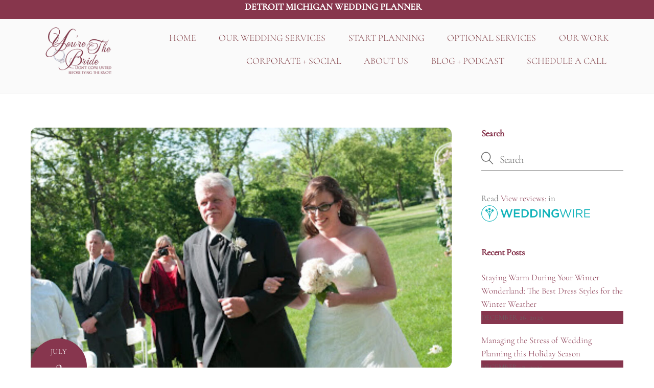

--- FILE ---
content_type: text/html; charset=UTF-8
request_url: https://yourethebride.com/st-marys-cultural-center-livonia-shelby/
body_size: 40120
content:
<!DOCTYPE html>
<html dir="ltr" lang="en-US" xmlns:fb="https://www.facebook.com/2008/fbml" xmlns:addthis="https://www.addthis.com/help/api-spec"  prefix="og: https://ogp.me/ns#">
<head><meta charset="UTF-8"><script>if(navigator.userAgent.match(/MSIE|Internet Explorer/i)||navigator.userAgent.match(/Trident\/7\..*?rv:11/i)){var href=document.location.href;if(!href.match(/[?&]nowprocket/)){if(href.indexOf("?")==-1){if(href.indexOf("#")==-1){document.location.href=href+"?nowprocket=1"}else{document.location.href=href.replace("#","?nowprocket=1#")}}else{if(href.indexOf("#")==-1){document.location.href=href+"&nowprocket=1"}else{document.location.href=href.replace("#","&nowprocket=1#")}}}}</script><script>(()=>{class RocketLazyLoadScripts{constructor(){this.v="2.0.4",this.userEvents=["keydown","keyup","mousedown","mouseup","mousemove","mouseover","mouseout","touchmove","touchstart","touchend","touchcancel","wheel","click","dblclick","input"],this.attributeEvents=["onblur","onclick","oncontextmenu","ondblclick","onfocus","onmousedown","onmouseenter","onmouseleave","onmousemove","onmouseout","onmouseover","onmouseup","onmousewheel","onscroll","onsubmit"]}async t(){this.i(),this.o(),/iP(ad|hone)/.test(navigator.userAgent)&&this.h(),this.u(),this.l(this),this.m(),this.k(this),this.p(this),this._(),await Promise.all([this.R(),this.L()]),this.lastBreath=Date.now(),this.S(this),this.P(),this.D(),this.O(),this.M(),await this.C(this.delayedScripts.normal),await this.C(this.delayedScripts.defer),await this.C(this.delayedScripts.async),await this.T(),await this.F(),await this.j(),await this.A(),window.dispatchEvent(new Event("rocket-allScriptsLoaded")),this.everythingLoaded=!0,this.lastTouchEnd&&await new Promise(t=>setTimeout(t,500-Date.now()+this.lastTouchEnd)),this.I(),this.H(),this.U(),this.W()}i(){this.CSPIssue=sessionStorage.getItem("rocketCSPIssue"),document.addEventListener("securitypolicyviolation",t=>{this.CSPIssue||"script-src-elem"!==t.violatedDirective||"data"!==t.blockedURI||(this.CSPIssue=!0,sessionStorage.setItem("rocketCSPIssue",!0))},{isRocket:!0})}o(){window.addEventListener("pageshow",t=>{this.persisted=t.persisted,this.realWindowLoadedFired=!0},{isRocket:!0}),window.addEventListener("pagehide",()=>{this.onFirstUserAction=null},{isRocket:!0})}h(){let t;function e(e){t=e}window.addEventListener("touchstart",e,{isRocket:!0}),window.addEventListener("touchend",function i(o){o.changedTouches[0]&&t.changedTouches[0]&&Math.abs(o.changedTouches[0].pageX-t.changedTouches[0].pageX)<10&&Math.abs(o.changedTouches[0].pageY-t.changedTouches[0].pageY)<10&&o.timeStamp-t.timeStamp<200&&(window.removeEventListener("touchstart",e,{isRocket:!0}),window.removeEventListener("touchend",i,{isRocket:!0}),"INPUT"===o.target.tagName&&"text"===o.target.type||(o.target.dispatchEvent(new TouchEvent("touchend",{target:o.target,bubbles:!0})),o.target.dispatchEvent(new MouseEvent("mouseover",{target:o.target,bubbles:!0})),o.target.dispatchEvent(new PointerEvent("click",{target:o.target,bubbles:!0,cancelable:!0,detail:1,clientX:o.changedTouches[0].clientX,clientY:o.changedTouches[0].clientY})),event.preventDefault()))},{isRocket:!0})}q(t){this.userActionTriggered||("mousemove"!==t.type||this.firstMousemoveIgnored?"keyup"===t.type||"mouseover"===t.type||"mouseout"===t.type||(this.userActionTriggered=!0,this.onFirstUserAction&&this.onFirstUserAction()):this.firstMousemoveIgnored=!0),"click"===t.type&&t.preventDefault(),t.stopPropagation(),t.stopImmediatePropagation(),"touchstart"===this.lastEvent&&"touchend"===t.type&&(this.lastTouchEnd=Date.now()),"click"===t.type&&(this.lastTouchEnd=0),this.lastEvent=t.type,t.composedPath&&t.composedPath()[0].getRootNode()instanceof ShadowRoot&&(t.rocketTarget=t.composedPath()[0]),this.savedUserEvents.push(t)}u(){this.savedUserEvents=[],this.userEventHandler=this.q.bind(this),this.userEvents.forEach(t=>window.addEventListener(t,this.userEventHandler,{passive:!1,isRocket:!0})),document.addEventListener("visibilitychange",this.userEventHandler,{isRocket:!0})}U(){this.userEvents.forEach(t=>window.removeEventListener(t,this.userEventHandler,{passive:!1,isRocket:!0})),document.removeEventListener("visibilitychange",this.userEventHandler,{isRocket:!0}),this.savedUserEvents.forEach(t=>{(t.rocketTarget||t.target).dispatchEvent(new window[t.constructor.name](t.type,t))})}m(){const t="return false",e=Array.from(this.attributeEvents,t=>"data-rocket-"+t),i="["+this.attributeEvents.join("],[")+"]",o="[data-rocket-"+this.attributeEvents.join("],[data-rocket-")+"]",s=(e,i,o)=>{o&&o!==t&&(e.setAttribute("data-rocket-"+i,o),e["rocket"+i]=new Function("event",o),e.setAttribute(i,t))};new MutationObserver(t=>{for(const n of t)"attributes"===n.type&&(n.attributeName.startsWith("data-rocket-")||this.everythingLoaded?n.attributeName.startsWith("data-rocket-")&&this.everythingLoaded&&this.N(n.target,n.attributeName.substring(12)):s(n.target,n.attributeName,n.target.getAttribute(n.attributeName))),"childList"===n.type&&n.addedNodes.forEach(t=>{if(t.nodeType===Node.ELEMENT_NODE)if(this.everythingLoaded)for(const i of[t,...t.querySelectorAll(o)])for(const t of i.getAttributeNames())e.includes(t)&&this.N(i,t.substring(12));else for(const e of[t,...t.querySelectorAll(i)])for(const t of e.getAttributeNames())this.attributeEvents.includes(t)&&s(e,t,e.getAttribute(t))})}).observe(document,{subtree:!0,childList:!0,attributeFilter:[...this.attributeEvents,...e]})}I(){this.attributeEvents.forEach(t=>{document.querySelectorAll("[data-rocket-"+t+"]").forEach(e=>{this.N(e,t)})})}N(t,e){const i=t.getAttribute("data-rocket-"+e);i&&(t.setAttribute(e,i),t.removeAttribute("data-rocket-"+e))}k(t){Object.defineProperty(HTMLElement.prototype,"onclick",{get(){return this.rocketonclick||null},set(e){this.rocketonclick=e,this.setAttribute(t.everythingLoaded?"onclick":"data-rocket-onclick","this.rocketonclick(event)")}})}S(t){function e(e,i){let o=e[i];e[i]=null,Object.defineProperty(e,i,{get:()=>o,set(s){t.everythingLoaded?o=s:e["rocket"+i]=o=s}})}e(document,"onreadystatechange"),e(window,"onload"),e(window,"onpageshow");try{Object.defineProperty(document,"readyState",{get:()=>t.rocketReadyState,set(e){t.rocketReadyState=e},configurable:!0}),document.readyState="loading"}catch(t){console.log("WPRocket DJE readyState conflict, bypassing")}}l(t){this.originalAddEventListener=EventTarget.prototype.addEventListener,this.originalRemoveEventListener=EventTarget.prototype.removeEventListener,this.savedEventListeners=[],EventTarget.prototype.addEventListener=function(e,i,o){o&&o.isRocket||!t.B(e,this)&&!t.userEvents.includes(e)||t.B(e,this)&&!t.userActionTriggered||e.startsWith("rocket-")||t.everythingLoaded?t.originalAddEventListener.call(this,e,i,o):(t.savedEventListeners.push({target:this,remove:!1,type:e,func:i,options:o}),"mouseenter"!==e&&"mouseleave"!==e||t.originalAddEventListener.call(this,e,t.savedUserEvents.push,o))},EventTarget.prototype.removeEventListener=function(e,i,o){o&&o.isRocket||!t.B(e,this)&&!t.userEvents.includes(e)||t.B(e,this)&&!t.userActionTriggered||e.startsWith("rocket-")||t.everythingLoaded?t.originalRemoveEventListener.call(this,e,i,o):t.savedEventListeners.push({target:this,remove:!0,type:e,func:i,options:o})}}J(t,e){this.savedEventListeners=this.savedEventListeners.filter(i=>{let o=i.type,s=i.target||window;return e!==o||t!==s||(this.B(o,s)&&(i.type="rocket-"+o),this.$(i),!1)})}H(){EventTarget.prototype.addEventListener=this.originalAddEventListener,EventTarget.prototype.removeEventListener=this.originalRemoveEventListener,this.savedEventListeners.forEach(t=>this.$(t))}$(t){t.remove?this.originalRemoveEventListener.call(t.target,t.type,t.func,t.options):this.originalAddEventListener.call(t.target,t.type,t.func,t.options)}p(t){let e;function i(e){return t.everythingLoaded?e:e.split(" ").map(t=>"load"===t||t.startsWith("load.")?"rocket-jquery-load":t).join(" ")}function o(o){function s(e){const s=o.fn[e];o.fn[e]=o.fn.init.prototype[e]=function(){return this[0]===window&&t.userActionTriggered&&("string"==typeof arguments[0]||arguments[0]instanceof String?arguments[0]=i(arguments[0]):"object"==typeof arguments[0]&&Object.keys(arguments[0]).forEach(t=>{const e=arguments[0][t];delete arguments[0][t],arguments[0][i(t)]=e})),s.apply(this,arguments),this}}if(o&&o.fn&&!t.allJQueries.includes(o)){const e={DOMContentLoaded:[],"rocket-DOMContentLoaded":[]};for(const t in e)document.addEventListener(t,()=>{e[t].forEach(t=>t())},{isRocket:!0});o.fn.ready=o.fn.init.prototype.ready=function(i){function s(){parseInt(o.fn.jquery)>2?setTimeout(()=>i.bind(document)(o)):i.bind(document)(o)}return"function"==typeof i&&(t.realDomReadyFired?!t.userActionTriggered||t.fauxDomReadyFired?s():e["rocket-DOMContentLoaded"].push(s):e.DOMContentLoaded.push(s)),o([])},s("on"),s("one"),s("off"),t.allJQueries.push(o)}e=o}t.allJQueries=[],o(window.jQuery),Object.defineProperty(window,"jQuery",{get:()=>e,set(t){o(t)}})}P(){const t=new Map;document.write=document.writeln=function(e){const i=document.currentScript,o=document.createRange(),s=i.parentElement;let n=t.get(i);void 0===n&&(n=i.nextSibling,t.set(i,n));const c=document.createDocumentFragment();o.setStart(c,0),c.appendChild(o.createContextualFragment(e)),s.insertBefore(c,n)}}async R(){return new Promise(t=>{this.userActionTriggered?t():this.onFirstUserAction=t})}async L(){return new Promise(t=>{document.addEventListener("DOMContentLoaded",()=>{this.realDomReadyFired=!0,t()},{isRocket:!0})})}async j(){return this.realWindowLoadedFired?Promise.resolve():new Promise(t=>{window.addEventListener("load",t,{isRocket:!0})})}M(){this.pendingScripts=[];this.scriptsMutationObserver=new MutationObserver(t=>{for(const e of t)e.addedNodes.forEach(t=>{"SCRIPT"!==t.tagName||t.noModule||t.isWPRocket||this.pendingScripts.push({script:t,promise:new Promise(e=>{const i=()=>{const i=this.pendingScripts.findIndex(e=>e.script===t);i>=0&&this.pendingScripts.splice(i,1),e()};t.addEventListener("load",i,{isRocket:!0}),t.addEventListener("error",i,{isRocket:!0}),setTimeout(i,1e3)})})})}),this.scriptsMutationObserver.observe(document,{childList:!0,subtree:!0})}async F(){await this.X(),this.pendingScripts.length?(await this.pendingScripts[0].promise,await this.F()):this.scriptsMutationObserver.disconnect()}D(){this.delayedScripts={normal:[],async:[],defer:[]},document.querySelectorAll("script[type$=rocketlazyloadscript]").forEach(t=>{t.hasAttribute("data-rocket-src")?t.hasAttribute("async")&&!1!==t.async?this.delayedScripts.async.push(t):t.hasAttribute("defer")&&!1!==t.defer||"module"===t.getAttribute("data-rocket-type")?this.delayedScripts.defer.push(t):this.delayedScripts.normal.push(t):this.delayedScripts.normal.push(t)})}async _(){await this.L();let t=[];document.querySelectorAll("script[type$=rocketlazyloadscript][data-rocket-src]").forEach(e=>{let i=e.getAttribute("data-rocket-src");if(i&&!i.startsWith("data:")){i.startsWith("//")&&(i=location.protocol+i);try{const o=new URL(i).origin;o!==location.origin&&t.push({src:o,crossOrigin:e.crossOrigin||"module"===e.getAttribute("data-rocket-type")})}catch(t){}}}),t=[...new Map(t.map(t=>[JSON.stringify(t),t])).values()],this.Y(t,"preconnect")}async G(t){if(await this.K(),!0!==t.noModule||!("noModule"in HTMLScriptElement.prototype))return new Promise(e=>{let i;function o(){(i||t).setAttribute("data-rocket-status","executed"),e()}try{if(navigator.userAgent.includes("Firefox/")||""===navigator.vendor||this.CSPIssue)i=document.createElement("script"),[...t.attributes].forEach(t=>{let e=t.nodeName;"type"!==e&&("data-rocket-type"===e&&(e="type"),"data-rocket-src"===e&&(e="src"),i.setAttribute(e,t.nodeValue))}),t.text&&(i.text=t.text),t.nonce&&(i.nonce=t.nonce),i.hasAttribute("src")?(i.addEventListener("load",o,{isRocket:!0}),i.addEventListener("error",()=>{i.setAttribute("data-rocket-status","failed-network"),e()},{isRocket:!0}),setTimeout(()=>{i.isConnected||e()},1)):(i.text=t.text,o()),i.isWPRocket=!0,t.parentNode.replaceChild(i,t);else{const i=t.getAttribute("data-rocket-type"),s=t.getAttribute("data-rocket-src");i?(t.type=i,t.removeAttribute("data-rocket-type")):t.removeAttribute("type"),t.addEventListener("load",o,{isRocket:!0}),t.addEventListener("error",i=>{this.CSPIssue&&i.target.src.startsWith("data:")?(console.log("WPRocket: CSP fallback activated"),t.removeAttribute("src"),this.G(t).then(e)):(t.setAttribute("data-rocket-status","failed-network"),e())},{isRocket:!0}),s?(t.fetchPriority="high",t.removeAttribute("data-rocket-src"),t.src=s):t.src="data:text/javascript;base64,"+window.btoa(unescape(encodeURIComponent(t.text)))}}catch(i){t.setAttribute("data-rocket-status","failed-transform"),e()}});t.setAttribute("data-rocket-status","skipped")}async C(t){const e=t.shift();return e?(e.isConnected&&await this.G(e),this.C(t)):Promise.resolve()}O(){this.Y([...this.delayedScripts.normal,...this.delayedScripts.defer,...this.delayedScripts.async],"preload")}Y(t,e){this.trash=this.trash||[];let i=!0;var o=document.createDocumentFragment();t.forEach(t=>{const s=t.getAttribute&&t.getAttribute("data-rocket-src")||t.src;if(s&&!s.startsWith("data:")){const n=document.createElement("link");n.href=s,n.rel=e,"preconnect"!==e&&(n.as="script",n.fetchPriority=i?"high":"low"),t.getAttribute&&"module"===t.getAttribute("data-rocket-type")&&(n.crossOrigin=!0),t.crossOrigin&&(n.crossOrigin=t.crossOrigin),t.integrity&&(n.integrity=t.integrity),t.nonce&&(n.nonce=t.nonce),o.appendChild(n),this.trash.push(n),i=!1}}),document.head.appendChild(o)}W(){this.trash.forEach(t=>t.remove())}async T(){try{document.readyState="interactive"}catch(t){}this.fauxDomReadyFired=!0;try{await this.K(),this.J(document,"readystatechange"),document.dispatchEvent(new Event("rocket-readystatechange")),await this.K(),document.rocketonreadystatechange&&document.rocketonreadystatechange(),await this.K(),this.J(document,"DOMContentLoaded"),document.dispatchEvent(new Event("rocket-DOMContentLoaded")),await this.K(),this.J(window,"DOMContentLoaded"),window.dispatchEvent(new Event("rocket-DOMContentLoaded"))}catch(t){console.error(t)}}async A(){try{document.readyState="complete"}catch(t){}try{await this.K(),this.J(document,"readystatechange"),document.dispatchEvent(new Event("rocket-readystatechange")),await this.K(),document.rocketonreadystatechange&&document.rocketonreadystatechange(),await this.K(),this.J(window,"load"),window.dispatchEvent(new Event("rocket-load")),await this.K(),window.rocketonload&&window.rocketonload(),await this.K(),this.allJQueries.forEach(t=>t(window).trigger("rocket-jquery-load")),await this.K(),this.J(window,"pageshow");const t=new Event("rocket-pageshow");t.persisted=this.persisted,window.dispatchEvent(t),await this.K(),window.rocketonpageshow&&window.rocketonpageshow({persisted:this.persisted})}catch(t){console.error(t)}}async K(){Date.now()-this.lastBreath>45&&(await this.X(),this.lastBreath=Date.now())}async X(){return document.hidden?new Promise(t=>setTimeout(t)):new Promise(t=>requestAnimationFrame(t))}B(t,e){return e===document&&"readystatechange"===t||(e===document&&"DOMContentLoaded"===t||(e===window&&"DOMContentLoaded"===t||(e===window&&"load"===t||e===window&&"pageshow"===t)))}static run(){(new RocketLazyLoadScripts).t()}}RocketLazyLoadScripts.run()})();</script>
        
        <meta name="viewport" content="width=device-width, initial-scale=1, minimum-scale=1">
        <style id="tb_inline_styles" data-no-optimize="1">.tb_animation_on{overflow-x:hidden}.themify_builder .wow{visibility:hidden;animation-fill-mode:both}[data-tf-animation]{will-change:transform,opacity,visibility}.themify_builder .tf_lax_done{transition-duration:.8s;transition-timing-function:cubic-bezier(.165,.84,.44,1)}[data-sticky-active].tb_sticky_scroll_active{z-index:1}[data-sticky-active].tb_sticky_scroll_active .hide-on-stick{display:none}@media(min-width:1281px){.hide-desktop{width:0!important;height:0!important;padding:0!important;visibility:hidden!important;margin:0!important;display:table-column!important;background:0!important;content-visibility:hidden;overflow:hidden!important}}@media(min-width:769px) and (max-width:1280px){.hide-tablet_landscape{width:0!important;height:0!important;padding:0!important;visibility:hidden!important;margin:0!important;display:table-column!important;background:0!important;content-visibility:hidden;overflow:hidden!important}}@media(min-width:681px) and (max-width:768px){.hide-tablet{width:0!important;height:0!important;padding:0!important;visibility:hidden!important;margin:0!important;display:table-column!important;background:0!important;content-visibility:hidden;overflow:hidden!important}}@media(max-width:680px){.hide-mobile{width:0!important;height:0!important;padding:0!important;visibility:hidden!important;margin:0!important;display:table-column!important;background:0!important;content-visibility:hidden;overflow:hidden!important}}@media(max-width:768px){div.module-gallery-grid{--galn:var(--galt)}}@media(max-width:680px){
                .themify_map.tf_map_loaded{width:100%!important}
                .ui.builder_button,.ui.nav li a{padding:.525em 1.15em}
                .fullheight>.row_inner:not(.tb_col_count_1){min-height:0}
                div.module-gallery-grid{--galn:var(--galm);gap:8px}
            }</style><noscript><style>.themify_builder .wow,.wow .tf_lazy{visibility:visible!important}</style></noscript>        <style id="tf_lazy_common" data-no-optimize="1">
                        img{
                max-width:100%;
                height:auto
            }
                                    :where(.tf_in_flx,.tf_flx){display:inline-flex;flex-wrap:wrap;place-items:center}
            .tf_fa,:is(em,i) tf-lottie{display:inline-block;vertical-align:middle}:is(em,i) tf-lottie{width:1.5em;height:1.5em}.tf_fa{width:1em;height:1em;stroke-width:0;stroke:currentColor;overflow:visible;fill:currentColor;pointer-events:none;text-rendering:optimizeSpeed;buffered-rendering:static}#tf_svg symbol{overflow:visible}:where(.tf_lazy){position:relative;visibility:visible;display:block;opacity:.3}.wow .tf_lazy:not(.tf_swiper-slide){visibility:hidden;opacity:1}div.tf_audio_lazy audio{visibility:hidden;height:0;display:inline}.mejs-container{visibility:visible}.tf_iframe_lazy{transition:opacity .3s ease-in-out;min-height:10px}:where(.tf_flx),.tf_swiper-wrapper{display:flex}.tf_swiper-slide{flex-shrink:0;opacity:0;width:100%;height:100%}.tf_swiper-wrapper>br,.tf_lazy.tf_swiper-wrapper .tf_lazy:after,.tf_lazy.tf_swiper-wrapper .tf_lazy:before{display:none}.tf_lazy:after,.tf_lazy:before{content:'';display:inline-block;position:absolute;width:10px!important;height:10px!important;margin:0 3px;top:50%!important;inset-inline:auto 50%!important;border-radius:100%;background-color:currentColor;visibility:visible;animation:tf-hrz-loader infinite .75s cubic-bezier(.2,.68,.18,1.08)}.tf_lazy:after{width:6px!important;height:6px!important;inset-inline:50% auto!important;margin-top:3px;animation-delay:-.4s}@keyframes tf-hrz-loader{0%,100%{transform:scale(1);opacity:1}50%{transform:scale(.1);opacity:.6}}.tf_lazy_lightbox{position:fixed;background:rgba(11,11,11,.8);color:#ccc;top:0;left:0;display:flex;align-items:center;justify-content:center;z-index:999}.tf_lazy_lightbox .tf_lazy:after,.tf_lazy_lightbox .tf_lazy:before{background:#fff}.tf_vd_lazy,tf-lottie{display:flex;flex-wrap:wrap}tf-lottie{aspect-ratio:1.777}.tf_w.tf_vd_lazy video{width:100%;height:auto;position:static;object-fit:cover}
        </style>
        <link type="image/png" href="https://yourethebride.com/wp-content/uploads/2021/10/Favicon.png" rel="apple-touch-icon" /><link type="image/png" href="https://yourethebride.com/wp-content/uploads/2021/10/Favicon.png" rel="icon" /><title>St. Mary’s Cultural Center Livonia ~ Shelby + Alex 5/25/13 | You're The Bride 2025</title>
<link data-rocket-preload as="style" href="https://fonts.googleapis.com/css?family=Open%20Sans%3A300italic%2C400italic%2C600italic%2C300%2C400%2C600&#038;subset=latin%2Clatin-ext&#038;display=swap" rel="preload">
<link href="https://fonts.googleapis.com/css?family=Open%20Sans%3A300italic%2C400italic%2C600italic%2C300%2C400%2C600&#038;subset=latin%2Clatin-ext&#038;display=swap" media="print" onload="this.media=&#039;all&#039;" rel="stylesheet">
<noscript data-wpr-hosted-gf-parameters=""><link rel="stylesheet" href="https://fonts.googleapis.com/css?family=Open%20Sans%3A300italic%2C400italic%2C600italic%2C300%2C400%2C600&#038;subset=latin%2Clatin-ext&#038;display=swap"></noscript>
	<style>img:is([sizes="auto" i], [sizes^="auto," i]) { contain-intrinsic-size: 3000px 1500px }</style>
	
		<!-- All in One SEO 4.9.2 - aioseo.com -->
	<meta name="description" content="Shelby and Alex&#039;s wedding was one not to forget. From the moment we met them to the moment they left their reception I knew they were going to live happily ever after. They were a unique couple who truly enjoyed the life they have together. Two big fans or beer brought together to spend this day with" />
	<meta name="robots" content="max-image-preview:large" />
	<meta name="author" content="Rachel"/>
	<meta name="p:domain_verify" content="2ddb6d506633f2814a41d4cc8e3a355b" />
	<link rel="canonical" href="https://yourethebride.com/st-marys-cultural-center-livonia-shelby/" />
	<meta name="generator" content="All in One SEO (AIOSEO) 4.9.2" />
		<meta property="og:locale" content="en_US" />
		<meta property="og:site_name" content="You&#039;re The Bride | 2025" />
		<meta property="og:type" content="article" />
		<meta property="og:title" content="St. Mary’s Cultural Center Livonia ~ Shelby + Alex 5/25/13 | You&#039;re The Bride 2025" />
		<meta property="og:description" content="Shelby and Alex&#039;s wedding was one not to forget. From the moment we met them to the moment they left their reception I knew they were going to live happily ever after. They were a unique couple who truly enjoyed the life they have together. Two big fans or beer brought together to spend this day with" />
		<meta property="og:url" content="https://yourethebride.com/st-marys-cultural-center-livonia-shelby/" />
		<meta property="og:image" content="https://yourethebride.com/wp-content/uploads/2013/07/272.jpg" />
		<meta property="og:image:secure_url" content="https://yourethebride.com/wp-content/uploads/2013/07/272.jpg" />
		<meta property="og:image:width" content="400" />
		<meta property="og:image:height" content="266" />
		<meta property="article:published_time" content="2013-07-03T14:00:00+00:00" />
		<meta property="article:modified_time" content="2020-08-31T18:59:26+00:00" />
		<meta property="article:publisher" content="https://facebook.com/@yourethebride" />
		<meta name="twitter:card" content="summary" />
		<meta name="twitter:site" content="@yourethebride" />
		<meta name="twitter:title" content="St. Mary’s Cultural Center Livonia ~ Shelby + Alex 5/25/13 | You&#039;re The Bride 2025" />
		<meta name="twitter:description" content="Shelby and Alex&#039;s wedding was one not to forget. From the moment we met them to the moment they left their reception I knew they were going to live happily ever after. They were a unique couple who truly enjoyed the life they have together. Two big fans or beer brought together to spend this day with" />
		<meta name="twitter:image" content="https://yourethebride.com/wp-content/uploads/2013/07/272.jpg" />
		<script type="application/ld+json" class="aioseo-schema">
			{"@context":"https:\/\/schema.org","@graph":[{"@type":"BlogPosting","@id":"https:\/\/yourethebride.com\/st-marys-cultural-center-livonia-shelby\/#blogposting","name":"St. Mary\u2019s Cultural Center Livonia ~ Shelby + Alex 5\/25\/13 | You're The Bride 2025","headline":"St. Mary&#8217;s Cultural Center Livonia ~ Shelby + Alex 5\/25\/13","author":{"@id":"https:\/\/yourethebride.com\/author\/12963535661700192342\/#author"},"publisher":{"@id":"https:\/\/yourethebride.com\/#organization"},"image":{"@type":"ImageObject","url":"https:\/\/yourethebride.com\/wp-content\/uploads\/2013\/07\/272.jpg","width":400,"height":266},"datePublished":"2013-07-03T14:00:00-04:00","dateModified":"2020-08-31T18:59:26-04:00","inLanguage":"en-US","mainEntityOfPage":{"@id":"https:\/\/yourethebride.com\/st-marys-cultural-center-livonia-shelby\/#webpage"},"isPartOf":{"@id":"https:\/\/yourethebride.com\/st-marys-cultural-center-livonia-shelby\/#webpage"},"articleSection":"Michigan Wedding Planner Blog, Beer, center pieces, DIY Bride, flower, hand made, May Weddings, menus, old classic cars, programs, You're The Bride"},{"@type":"BreadcrumbList","@id":"https:\/\/yourethebride.com\/st-marys-cultural-center-livonia-shelby\/#breadcrumblist","itemListElement":[{"@type":"ListItem","@id":"https:\/\/yourethebride.com#listItem","position":1,"name":"Home","item":"https:\/\/yourethebride.com","nextItem":{"@type":"ListItem","@id":"https:\/\/yourethebride.com\/category\/news\/#listItem","name":"News"}},{"@type":"ListItem","@id":"https:\/\/yourethebride.com\/category\/news\/#listItem","position":2,"name":"News","item":"https:\/\/yourethebride.com\/category\/news\/","nextItem":{"@type":"ListItem","@id":"https:\/\/yourethebride.com\/category\/news\/michigan-wedding-planner-blog\/#listItem","name":"Michigan Wedding Planner Blog"},"previousItem":{"@type":"ListItem","@id":"https:\/\/yourethebride.com#listItem","name":"Home"}},{"@type":"ListItem","@id":"https:\/\/yourethebride.com\/category\/news\/michigan-wedding-planner-blog\/#listItem","position":3,"name":"Michigan Wedding Planner Blog","item":"https:\/\/yourethebride.com\/category\/news\/michigan-wedding-planner-blog\/","nextItem":{"@type":"ListItem","@id":"https:\/\/yourethebride.com\/st-marys-cultural-center-livonia-shelby\/#listItem","name":"St. Mary&#8217;s Cultural Center Livonia ~ Shelby + Alex 5\/25\/13"},"previousItem":{"@type":"ListItem","@id":"https:\/\/yourethebride.com\/category\/news\/#listItem","name":"News"}},{"@type":"ListItem","@id":"https:\/\/yourethebride.com\/st-marys-cultural-center-livonia-shelby\/#listItem","position":4,"name":"St. Mary&#8217;s Cultural Center Livonia ~ Shelby + Alex 5\/25\/13","previousItem":{"@type":"ListItem","@id":"https:\/\/yourethebride.com\/category\/news\/michigan-wedding-planner-blog\/#listItem","name":"Michigan Wedding Planner Blog"}}]},{"@type":"Organization","@id":"https:\/\/yourethebride.com\/#organization","name":"You're The Bride Detroit Wedding Planner | You're The Bride","description":"#taglineDetroit Wedding Planner #theknotdetroit #theknot #detroitdayofcoordinator #weddingplannersnearme #oaklandcountyweddingplanner #detroiteventplanner","url":"https:\/\/yourethebride.com\/","email":"tracie@yourethebride.com","telephone":"+12484084602","logo":{"@type":"ImageObject","url":"http:\/\/n5t.92c.myftpupload.com\/wp-content\/uploads\/2025\/01\/logo-hig-res-rbg-01.jpg","@id":"https:\/\/yourethebride.com\/st-marys-cultural-center-livonia-shelby\/#organizationLogo"},"image":{"@id":"https:\/\/yourethebride.com\/st-marys-cultural-center-livonia-shelby\/#organizationLogo"},"sameAs":["https:\/\/facebook.com\/@yourethebride","https:\/\/instagram.com\/@yourethebride","https:\/\/tiktok.com\/@@yourethebride","https:\/\/pinterest.com\/@yourethebride","https:\/\/youtube.com\/@detroitweddingplanner","https:\/\/www.linkedin.com\/in\/tracie-m-3259a712\/","https:\/\/www.snapchat.com\/add\/yourethebride"]},{"@type":"Person","@id":"https:\/\/yourethebride.com\/author\/12963535661700192342\/#author","url":"https:\/\/yourethebride.com\/author\/12963535661700192342\/","name":"Rachel"},{"@type":"WebPage","@id":"https:\/\/yourethebride.com\/st-marys-cultural-center-livonia-shelby\/#webpage","url":"https:\/\/yourethebride.com\/st-marys-cultural-center-livonia-shelby\/","name":"St. Mary\u2019s Cultural Center Livonia ~ Shelby + Alex 5\/25\/13 | You're The Bride 2025","description":"Shelby and Alex's wedding was one not to forget. From the moment we met them to the moment they left their reception I knew they were going to live happily ever after. They were a unique couple who truly enjoyed the life they have together. Two big fans or beer brought together to spend this day with","inLanguage":"en-US","isPartOf":{"@id":"https:\/\/yourethebride.com\/#website"},"breadcrumb":{"@id":"https:\/\/yourethebride.com\/st-marys-cultural-center-livonia-shelby\/#breadcrumblist"},"author":{"@id":"https:\/\/yourethebride.com\/author\/12963535661700192342\/#author"},"creator":{"@id":"https:\/\/yourethebride.com\/author\/12963535661700192342\/#author"},"image":{"@type":"ImageObject","url":"https:\/\/yourethebride.com\/wp-content\/uploads\/2013\/07\/272.jpg","@id":"https:\/\/yourethebride.com\/st-marys-cultural-center-livonia-shelby\/#mainImage","width":400,"height":266},"primaryImageOfPage":{"@id":"https:\/\/yourethebride.com\/st-marys-cultural-center-livonia-shelby\/#mainImage"},"datePublished":"2013-07-03T14:00:00-04:00","dateModified":"2020-08-31T18:59:26-04:00"},{"@type":"WebSite","@id":"https:\/\/yourethebride.com\/#website","url":"https:\/\/yourethebride.com\/","name":"You're The Bride Detroit Event Planner","alternateName":"Michigan Wedding Planner Blog","description":"Don't Come Untied Before Tying The Knot!","inLanguage":"en-US","publisher":{"@id":"https:\/\/yourethebride.com\/#organization"}}]}
		</script>
		<!-- All in One SEO -->

<link rel="alternate" type="application/rss+xml" title="You&#039;re The Bride &raquo; Feed" href="https://yourethebride.com/feed/" />
		<!-- This site uses the Google Analytics by MonsterInsights plugin v9.11.0 - Using Analytics tracking - https://www.monsterinsights.com/ -->
							<script type="rocketlazyloadscript" data-rocket-src="//www.googletagmanager.com/gtag/js?id=G-TEQKFSMZVY"  data-cfasync="false" data-wpfc-render="false" async></script>
			<script type="rocketlazyloadscript" data-cfasync="false" data-wpfc-render="false">
				var mi_version = '9.11.0';
				var mi_track_user = true;
				var mi_no_track_reason = '';
								var MonsterInsightsDefaultLocations = {"page_location":"https:\/\/yourethebride.com\/st-marys-cultural-center-livonia-shelby\/"};
								if ( typeof MonsterInsightsPrivacyGuardFilter === 'function' ) {
					var MonsterInsightsLocations = (typeof MonsterInsightsExcludeQuery === 'object') ? MonsterInsightsPrivacyGuardFilter( MonsterInsightsExcludeQuery ) : MonsterInsightsPrivacyGuardFilter( MonsterInsightsDefaultLocations );
				} else {
					var MonsterInsightsLocations = (typeof MonsterInsightsExcludeQuery === 'object') ? MonsterInsightsExcludeQuery : MonsterInsightsDefaultLocations;
				}

								var disableStrs = [
										'ga-disable-G-TEQKFSMZVY',
									];

				/* Function to detect opted out users */
				function __gtagTrackerIsOptedOut() {
					for (var index = 0; index < disableStrs.length; index++) {
						if (document.cookie.indexOf(disableStrs[index] + '=true') > -1) {
							return true;
						}
					}

					return false;
				}

				/* Disable tracking if the opt-out cookie exists. */
				if (__gtagTrackerIsOptedOut()) {
					for (var index = 0; index < disableStrs.length; index++) {
						window[disableStrs[index]] = true;
					}
				}

				/* Opt-out function */
				function __gtagTrackerOptout() {
					for (var index = 0; index < disableStrs.length; index++) {
						document.cookie = disableStrs[index] + '=true; expires=Thu, 31 Dec 2099 23:59:59 UTC; path=/';
						window[disableStrs[index]] = true;
					}
				}

				if ('undefined' === typeof gaOptout) {
					function gaOptout() {
						__gtagTrackerOptout();
					}
				}
								window.dataLayer = window.dataLayer || [];

				window.MonsterInsightsDualTracker = {
					helpers: {},
					trackers: {},
				};
				if (mi_track_user) {
					function __gtagDataLayer() {
						dataLayer.push(arguments);
					}

					function __gtagTracker(type, name, parameters) {
						if (!parameters) {
							parameters = {};
						}

						if (parameters.send_to) {
							__gtagDataLayer.apply(null, arguments);
							return;
						}

						if (type === 'event') {
														parameters.send_to = monsterinsights_frontend.v4_id;
							var hookName = name;
							if (typeof parameters['event_category'] !== 'undefined') {
								hookName = parameters['event_category'] + ':' + name;
							}

							if (typeof MonsterInsightsDualTracker.trackers[hookName] !== 'undefined') {
								MonsterInsightsDualTracker.trackers[hookName](parameters);
							} else {
								__gtagDataLayer('event', name, parameters);
							}
							
						} else {
							__gtagDataLayer.apply(null, arguments);
						}
					}

					__gtagTracker('js', new Date());
					__gtagTracker('set', {
						'developer_id.dZGIzZG': true,
											});
					if ( MonsterInsightsLocations.page_location ) {
						__gtagTracker('set', MonsterInsightsLocations);
					}
										__gtagTracker('config', 'G-TEQKFSMZVY', {"forceSSL":"true","link_attribution":"true"} );
										window.gtag = __gtagTracker;										(function () {
						/* https://developers.google.com/analytics/devguides/collection/analyticsjs/ */
						/* ga and __gaTracker compatibility shim. */
						var noopfn = function () {
							return null;
						};
						var newtracker = function () {
							return new Tracker();
						};
						var Tracker = function () {
							return null;
						};
						var p = Tracker.prototype;
						p.get = noopfn;
						p.set = noopfn;
						p.send = function () {
							var args = Array.prototype.slice.call(arguments);
							args.unshift('send');
							__gaTracker.apply(null, args);
						};
						var __gaTracker = function () {
							var len = arguments.length;
							if (len === 0) {
								return;
							}
							var f = arguments[len - 1];
							if (typeof f !== 'object' || f === null || typeof f.hitCallback !== 'function') {
								if ('send' === arguments[0]) {
									var hitConverted, hitObject = false, action;
									if ('event' === arguments[1]) {
										if ('undefined' !== typeof arguments[3]) {
											hitObject = {
												'eventAction': arguments[3],
												'eventCategory': arguments[2],
												'eventLabel': arguments[4],
												'value': arguments[5] ? arguments[5] : 1,
											}
										}
									}
									if ('pageview' === arguments[1]) {
										if ('undefined' !== typeof arguments[2]) {
											hitObject = {
												'eventAction': 'page_view',
												'page_path': arguments[2],
											}
										}
									}
									if (typeof arguments[2] === 'object') {
										hitObject = arguments[2];
									}
									if (typeof arguments[5] === 'object') {
										Object.assign(hitObject, arguments[5]);
									}
									if ('undefined' !== typeof arguments[1].hitType) {
										hitObject = arguments[1];
										if ('pageview' === hitObject.hitType) {
											hitObject.eventAction = 'page_view';
										}
									}
									if (hitObject) {
										action = 'timing' === arguments[1].hitType ? 'timing_complete' : hitObject.eventAction;
										hitConverted = mapArgs(hitObject);
										__gtagTracker('event', action, hitConverted);
									}
								}
								return;
							}

							function mapArgs(args) {
								var arg, hit = {};
								var gaMap = {
									'eventCategory': 'event_category',
									'eventAction': 'event_action',
									'eventLabel': 'event_label',
									'eventValue': 'event_value',
									'nonInteraction': 'non_interaction',
									'timingCategory': 'event_category',
									'timingVar': 'name',
									'timingValue': 'value',
									'timingLabel': 'event_label',
									'page': 'page_path',
									'location': 'page_location',
									'title': 'page_title',
									'referrer' : 'page_referrer',
								};
								for (arg in args) {
																		if (!(!args.hasOwnProperty(arg) || !gaMap.hasOwnProperty(arg))) {
										hit[gaMap[arg]] = args[arg];
									} else {
										hit[arg] = args[arg];
									}
								}
								return hit;
							}

							try {
								f.hitCallback();
							} catch (ex) {
							}
						};
						__gaTracker.create = newtracker;
						__gaTracker.getByName = newtracker;
						__gaTracker.getAll = function () {
							return [];
						};
						__gaTracker.remove = noopfn;
						__gaTracker.loaded = true;
						window['__gaTracker'] = __gaTracker;
					})();
									} else {
										console.log("");
					(function () {
						function __gtagTracker() {
							return null;
						}

						window['__gtagTracker'] = __gtagTracker;
						window['gtag'] = __gtagTracker;
					})();
									}
			</script>
							<!-- / Google Analytics by MonsterInsights -->
		<link rel="preload" href="https://yourethebride.com/wp-content/plugins/jetpack/modules/related-posts/related-posts.css?ver=20240116" as="style"><link rel='stylesheet' id='jetpack_related-posts-css' href='https://yourethebride.com/wp-content/plugins/jetpack/modules/related-posts/related-posts.css?ver=20240116' media='all' />
<style id='wp-emoji-styles-inline-css'>

	img.wp-smiley, img.emoji {
		display: inline !important;
		border: none !important;
		box-shadow: none !important;
		height: 1em !important;
		width: 1em !important;
		margin: 0 0.07em !important;
		vertical-align: -0.1em !important;
		background: none !important;
		padding: 0 !important;
	}
</style>
<link rel="preload" href="https://yourethebride.com/wp-content/plugins/all-in-one-seo-pack/dist/Lite/assets/css/table-of-contents/global.e90f6d47.css?ver=4.9.2" as="style"><link rel='stylesheet' id='aioseo/css/src/vue/standalone/blocks/table-of-contents/global.scss-css' href='https://yourethebride.com/wp-content/plugins/all-in-one-seo-pack/dist/Lite/assets/css/table-of-contents/global.e90f6d47.css?ver=4.9.2' media='all' />
<style id='jetpack-sharing-buttons-style-inline-css'>
.jetpack-sharing-buttons__services-list{display:flex;flex-direction:row;flex-wrap:wrap;gap:0;list-style-type:none;margin:5px;padding:0}.jetpack-sharing-buttons__services-list.has-small-icon-size{font-size:12px}.jetpack-sharing-buttons__services-list.has-normal-icon-size{font-size:16px}.jetpack-sharing-buttons__services-list.has-large-icon-size{font-size:24px}.jetpack-sharing-buttons__services-list.has-huge-icon-size{font-size:36px}@media print{.jetpack-sharing-buttons__services-list{display:none!important}}.editor-styles-wrapper .wp-block-jetpack-sharing-buttons{gap:0;padding-inline-start:0}ul.jetpack-sharing-buttons__services-list.has-background{padding:1.25em 2.375em}
</style>
<style id='global-styles-inline-css'>
:root{--wp--preset--aspect-ratio--square: 1;--wp--preset--aspect-ratio--4-3: 4/3;--wp--preset--aspect-ratio--3-4: 3/4;--wp--preset--aspect-ratio--3-2: 3/2;--wp--preset--aspect-ratio--2-3: 2/3;--wp--preset--aspect-ratio--16-9: 16/9;--wp--preset--aspect-ratio--9-16: 9/16;--wp--preset--color--black: #000000;--wp--preset--color--cyan-bluish-gray: #abb8c3;--wp--preset--color--white: #ffffff;--wp--preset--color--pale-pink: #f78da7;--wp--preset--color--vivid-red: #cf2e2e;--wp--preset--color--luminous-vivid-orange: #ff6900;--wp--preset--color--luminous-vivid-amber: #fcb900;--wp--preset--color--light-green-cyan: #7bdcb5;--wp--preset--color--vivid-green-cyan: #00d084;--wp--preset--color--pale-cyan-blue: #8ed1fc;--wp--preset--color--vivid-cyan-blue: #0693e3;--wp--preset--color--vivid-purple: #9b51e0;--wp--preset--gradient--vivid-cyan-blue-to-vivid-purple: linear-gradient(135deg,rgba(6,147,227,1) 0%,rgb(155,81,224) 100%);--wp--preset--gradient--light-green-cyan-to-vivid-green-cyan: linear-gradient(135deg,rgb(122,220,180) 0%,rgb(0,208,130) 100%);--wp--preset--gradient--luminous-vivid-amber-to-luminous-vivid-orange: linear-gradient(135deg,rgba(252,185,0,1) 0%,rgba(255,105,0,1) 100%);--wp--preset--gradient--luminous-vivid-orange-to-vivid-red: linear-gradient(135deg,rgba(255,105,0,1) 0%,rgb(207,46,46) 100%);--wp--preset--gradient--very-light-gray-to-cyan-bluish-gray: linear-gradient(135deg,rgb(238,238,238) 0%,rgb(169,184,195) 100%);--wp--preset--gradient--cool-to-warm-spectrum: linear-gradient(135deg,rgb(74,234,220) 0%,rgb(151,120,209) 20%,rgb(207,42,186) 40%,rgb(238,44,130) 60%,rgb(251,105,98) 80%,rgb(254,248,76) 100%);--wp--preset--gradient--blush-light-purple: linear-gradient(135deg,rgb(255,206,236) 0%,rgb(152,150,240) 100%);--wp--preset--gradient--blush-bordeaux: linear-gradient(135deg,rgb(254,205,165) 0%,rgb(254,45,45) 50%,rgb(107,0,62) 100%);--wp--preset--gradient--luminous-dusk: linear-gradient(135deg,rgb(255,203,112) 0%,rgb(199,81,192) 50%,rgb(65,88,208) 100%);--wp--preset--gradient--pale-ocean: linear-gradient(135deg,rgb(255,245,203) 0%,rgb(182,227,212) 50%,rgb(51,167,181) 100%);--wp--preset--gradient--electric-grass: linear-gradient(135deg,rgb(202,248,128) 0%,rgb(113,206,126) 100%);--wp--preset--gradient--midnight: linear-gradient(135deg,rgb(2,3,129) 0%,rgb(40,116,252) 100%);--wp--preset--font-size--small: 13px;--wp--preset--font-size--medium: clamp(14px, 0.875rem + ((1vw - 3.2px) * 0.469), 20px);--wp--preset--font-size--large: clamp(22.041px, 1.378rem + ((1vw - 3.2px) * 1.091), 36px);--wp--preset--font-size--x-large: clamp(25.014px, 1.563rem + ((1vw - 3.2px) * 1.327), 42px);--wp--preset--font-family--system-font: -apple-system,BlinkMacSystemFont,"Segoe UI",Roboto,Oxygen-Sans,Ubuntu,Cantarell,"Helvetica Neue",sans-serif;--wp--preset--spacing--20: 0.44rem;--wp--preset--spacing--30: 0.67rem;--wp--preset--spacing--40: 1rem;--wp--preset--spacing--50: 1.5rem;--wp--preset--spacing--60: 2.25rem;--wp--preset--spacing--70: 3.38rem;--wp--preset--spacing--80: 5.06rem;--wp--preset--shadow--natural: 6px 6px 9px rgba(0, 0, 0, 0.2);--wp--preset--shadow--deep: 12px 12px 50px rgba(0, 0, 0, 0.4);--wp--preset--shadow--sharp: 6px 6px 0px rgba(0, 0, 0, 0.2);--wp--preset--shadow--outlined: 6px 6px 0px -3px rgba(255, 255, 255, 1), 6px 6px rgba(0, 0, 0, 1);--wp--preset--shadow--crisp: 6px 6px 0px rgba(0, 0, 0, 1);}:where(body) { margin: 0; }.wp-site-blocks > .alignleft { float: left; margin-right: 2em; }.wp-site-blocks > .alignright { float: right; margin-left: 2em; }.wp-site-blocks > .aligncenter { justify-content: center; margin-left: auto; margin-right: auto; }:where(.wp-site-blocks) > * { margin-block-start: 24px; margin-block-end: 0; }:where(.wp-site-blocks) > :first-child { margin-block-start: 0; }:where(.wp-site-blocks) > :last-child { margin-block-end: 0; }:root { --wp--style--block-gap: 24px; }:root :where(.is-layout-flow) > :first-child{margin-block-start: 0;}:root :where(.is-layout-flow) > :last-child{margin-block-end: 0;}:root :where(.is-layout-flow) > *{margin-block-start: 24px;margin-block-end: 0;}:root :where(.is-layout-constrained) > :first-child{margin-block-start: 0;}:root :where(.is-layout-constrained) > :last-child{margin-block-end: 0;}:root :where(.is-layout-constrained) > *{margin-block-start: 24px;margin-block-end: 0;}:root :where(.is-layout-flex){gap: 24px;}:root :where(.is-layout-grid){gap: 24px;}.is-layout-flow > .alignleft{float: left;margin-inline-start: 0;margin-inline-end: 2em;}.is-layout-flow > .alignright{float: right;margin-inline-start: 2em;margin-inline-end: 0;}.is-layout-flow > .aligncenter{margin-left: auto !important;margin-right: auto !important;}.is-layout-constrained > .alignleft{float: left;margin-inline-start: 0;margin-inline-end: 2em;}.is-layout-constrained > .alignright{float: right;margin-inline-start: 2em;margin-inline-end: 0;}.is-layout-constrained > .aligncenter{margin-left: auto !important;margin-right: auto !important;}.is-layout-constrained > :where(:not(.alignleft):not(.alignright):not(.alignfull)){margin-left: auto !important;margin-right: auto !important;}body .is-layout-flex{display: flex;}.is-layout-flex{flex-wrap: wrap;align-items: center;}.is-layout-flex > :is(*, div){margin: 0;}body .is-layout-grid{display: grid;}.is-layout-grid > :is(*, div){margin: 0;}body{font-family: var(--wp--preset--font-family--system-font);font-size: var(--wp--preset--font-size--medium);line-height: 1.6;padding-top: 0px;padding-right: 0px;padding-bottom: 0px;padding-left: 0px;}a:where(:not(.wp-element-button)){text-decoration: underline;}:root :where(.wp-element-button, .wp-block-button__link){background-color: #32373c;border-width: 0;color: #fff;font-family: inherit;font-size: inherit;line-height: inherit;padding: calc(0.667em + 2px) calc(1.333em + 2px);text-decoration: none;}.has-black-color{color: var(--wp--preset--color--black) !important;}.has-cyan-bluish-gray-color{color: var(--wp--preset--color--cyan-bluish-gray) !important;}.has-white-color{color: var(--wp--preset--color--white) !important;}.has-pale-pink-color{color: var(--wp--preset--color--pale-pink) !important;}.has-vivid-red-color{color: var(--wp--preset--color--vivid-red) !important;}.has-luminous-vivid-orange-color{color: var(--wp--preset--color--luminous-vivid-orange) !important;}.has-luminous-vivid-amber-color{color: var(--wp--preset--color--luminous-vivid-amber) !important;}.has-light-green-cyan-color{color: var(--wp--preset--color--light-green-cyan) !important;}.has-vivid-green-cyan-color{color: var(--wp--preset--color--vivid-green-cyan) !important;}.has-pale-cyan-blue-color{color: var(--wp--preset--color--pale-cyan-blue) !important;}.has-vivid-cyan-blue-color{color: var(--wp--preset--color--vivid-cyan-blue) !important;}.has-vivid-purple-color{color: var(--wp--preset--color--vivid-purple) !important;}.has-black-background-color{background-color: var(--wp--preset--color--black) !important;}.has-cyan-bluish-gray-background-color{background-color: var(--wp--preset--color--cyan-bluish-gray) !important;}.has-white-background-color{background-color: var(--wp--preset--color--white) !important;}.has-pale-pink-background-color{background-color: var(--wp--preset--color--pale-pink) !important;}.has-vivid-red-background-color{background-color: var(--wp--preset--color--vivid-red) !important;}.has-luminous-vivid-orange-background-color{background-color: var(--wp--preset--color--luminous-vivid-orange) !important;}.has-luminous-vivid-amber-background-color{background-color: var(--wp--preset--color--luminous-vivid-amber) !important;}.has-light-green-cyan-background-color{background-color: var(--wp--preset--color--light-green-cyan) !important;}.has-vivid-green-cyan-background-color{background-color: var(--wp--preset--color--vivid-green-cyan) !important;}.has-pale-cyan-blue-background-color{background-color: var(--wp--preset--color--pale-cyan-blue) !important;}.has-vivid-cyan-blue-background-color{background-color: var(--wp--preset--color--vivid-cyan-blue) !important;}.has-vivid-purple-background-color{background-color: var(--wp--preset--color--vivid-purple) !important;}.has-black-border-color{border-color: var(--wp--preset--color--black) !important;}.has-cyan-bluish-gray-border-color{border-color: var(--wp--preset--color--cyan-bluish-gray) !important;}.has-white-border-color{border-color: var(--wp--preset--color--white) !important;}.has-pale-pink-border-color{border-color: var(--wp--preset--color--pale-pink) !important;}.has-vivid-red-border-color{border-color: var(--wp--preset--color--vivid-red) !important;}.has-luminous-vivid-orange-border-color{border-color: var(--wp--preset--color--luminous-vivid-orange) !important;}.has-luminous-vivid-amber-border-color{border-color: var(--wp--preset--color--luminous-vivid-amber) !important;}.has-light-green-cyan-border-color{border-color: var(--wp--preset--color--light-green-cyan) !important;}.has-vivid-green-cyan-border-color{border-color: var(--wp--preset--color--vivid-green-cyan) !important;}.has-pale-cyan-blue-border-color{border-color: var(--wp--preset--color--pale-cyan-blue) !important;}.has-vivid-cyan-blue-border-color{border-color: var(--wp--preset--color--vivid-cyan-blue) !important;}.has-vivid-purple-border-color{border-color: var(--wp--preset--color--vivid-purple) !important;}.has-vivid-cyan-blue-to-vivid-purple-gradient-background{background: var(--wp--preset--gradient--vivid-cyan-blue-to-vivid-purple) !important;}.has-light-green-cyan-to-vivid-green-cyan-gradient-background{background: var(--wp--preset--gradient--light-green-cyan-to-vivid-green-cyan) !important;}.has-luminous-vivid-amber-to-luminous-vivid-orange-gradient-background{background: var(--wp--preset--gradient--luminous-vivid-amber-to-luminous-vivid-orange) !important;}.has-luminous-vivid-orange-to-vivid-red-gradient-background{background: var(--wp--preset--gradient--luminous-vivid-orange-to-vivid-red) !important;}.has-very-light-gray-to-cyan-bluish-gray-gradient-background{background: var(--wp--preset--gradient--very-light-gray-to-cyan-bluish-gray) !important;}.has-cool-to-warm-spectrum-gradient-background{background: var(--wp--preset--gradient--cool-to-warm-spectrum) !important;}.has-blush-light-purple-gradient-background{background: var(--wp--preset--gradient--blush-light-purple) !important;}.has-blush-bordeaux-gradient-background{background: var(--wp--preset--gradient--blush-bordeaux) !important;}.has-luminous-dusk-gradient-background{background: var(--wp--preset--gradient--luminous-dusk) !important;}.has-pale-ocean-gradient-background{background: var(--wp--preset--gradient--pale-ocean) !important;}.has-electric-grass-gradient-background{background: var(--wp--preset--gradient--electric-grass) !important;}.has-midnight-gradient-background{background: var(--wp--preset--gradient--midnight) !important;}.has-small-font-size{font-size: var(--wp--preset--font-size--small) !important;}.has-medium-font-size{font-size: var(--wp--preset--font-size--medium) !important;}.has-large-font-size{font-size: var(--wp--preset--font-size--large) !important;}.has-x-large-font-size{font-size: var(--wp--preset--font-size--x-large) !important;}.has-system-font-font-family{font-family: var(--wp--preset--font-family--system-font) !important;}
:root :where(.wp-block-pullquote){font-size: clamp(0.984em, 0.984rem + ((1vw - 0.2em) * 0.645), 1.5em);line-height: 1.6;}
</style>
<link rel="preload" href="https://yourethebride.com/wp-includes/css/dist/components/style.min.css?ver=6.8.3" as="style"><link rel='stylesheet' id='wp-components-css' href='https://yourethebride.com/wp-includes/css/dist/components/style.min.css?ver=6.8.3' media='all' />
<link rel="preload" href="https://yourethebride.com/wp-content/mu-plugins/vendor/wpex/godaddy-launch/includes/Dependencies/GoDaddy/Styles/build/latest.css?ver=2.0.2" as="style"><link rel='stylesheet' id='godaddy-styles-css' href='https://yourethebride.com/wp-content/mu-plugins/vendor/wpex/godaddy-launch/includes/Dependencies/GoDaddy/Styles/build/latest.css?ver=2.0.2' media='all' />
<link rel="preload" href="https://yourethebride.com/wp-content/plugins/testimonial-rotator/testimonial-rotator-style.css?ver=6.8.3" as="style"><link rel='stylesheet' id='testimonial-rotator-style-css' href='https://yourethebride.com/wp-content/plugins/testimonial-rotator/testimonial-rotator-style.css?ver=6.8.3' media='all' />
<link rel="preload" href="//netdna.bootstrapcdn.com/font-awesome/latest/css/font-awesome.min.css?ver=6.8.3" as="style"><link rel='stylesheet' id='font-awesome-css' href='//netdna.bootstrapcdn.com/font-awesome/latest/css/font-awesome.min.css?ver=6.8.3' media='all' />

<link rel="preload" href="https://yourethebride.com/wp-content/plugins/jetpack/modules/likes/style.css?ver=15.3.1" as="style"><link rel='stylesheet' id='jetpack_likes-css' href='https://yourethebride.com/wp-content/plugins/jetpack/modules/likes/style.css?ver=15.3.1' media='all' />
<link rel="preload" href="https://yourethebride.com/wp-content/plugins/themify-shortcodes/assets/styles.css?ver=6.8.3" as="style"><link rel='stylesheet' id='themify-shortcodes-css' href='https://yourethebride.com/wp-content/plugins/themify-shortcodes/assets/styles.css?ver=6.8.3' media='all' />
<link rel="preload" href="https://yourethebride.com/wp-content/plugins/addthis/frontend/build/addthis_wordpress_public.min.css?ver=6.8.3" as="style"><link rel='stylesheet' id='addthis_all_pages-css' href='https://yourethebride.com/wp-content/plugins/addthis/frontend/build/addthis_wordpress_public.min.css?ver=6.8.3' media='all' />
<script type="rocketlazyloadscript" data-rocket-src="https://yourethebride.com/wp-includes/js/jquery/jquery.min.js?ver=3.7.1" id="jquery-core-js"></script>
<script type="rocketlazyloadscript" data-rocket-src="https://yourethebride.com/wp-includes/js/jquery/jquery-migrate.min.js?ver=3.4.1" id="jquery-migrate-js"></script>
<script id="jetpack_related-posts-js-extra">
var related_posts_js_options = {"post_heading":"h4"};
</script>
<script type="rocketlazyloadscript" data-rocket-src="https://yourethebride.com/wp-content/plugins/jetpack/_inc/build/related-posts/related-posts.min.js?ver=20240116" id="jetpack_related-posts-js" data-rocket-defer defer></script>
<script type="rocketlazyloadscript" data-rocket-src="https://yourethebride.com/wp-content/plugins/google-analytics-for-wordpress/assets/js/frontend-gtag.min.js?ver=9.11.0" id="monsterinsights-frontend-script-js" async data-wp-strategy="async"></script>
<script data-cfasync="false" data-wpfc-render="false" id='monsterinsights-frontend-script-js-extra'>var monsterinsights_frontend = {"js_events_tracking":"true","download_extensions":"doc,pdf,ppt,zip,xls,docx,pptx,xlsx","inbound_paths":"[{\"path\":\"\\\/go\\\/\",\"label\":\"affiliate\"},{\"path\":\"\\\/recommend\\\/\",\"label\":\"affiliate\"}]","home_url":"https:\/\/yourethebride.com","hash_tracking":"false","v4_id":"G-TEQKFSMZVY"};</script>
<script type="rocketlazyloadscript" data-jetpack-boost="ignore" data-rocket-src="//yourethebride.com/wp-content/plugins/revslider/sr6/assets/js/rbtools.min.js?ver=6.7.40" defer id="tp-tools-js"></script>
<script type="rocketlazyloadscript" data-jetpack-boost="ignore" data-rocket-src="//yourethebride.com/wp-content/plugins/revslider/sr6/assets/js/rs6.min.js?ver=6.7.40" defer id="revmin-js"></script>
<script type="rocketlazyloadscript" data-rocket-src="https://yourethebride.com/wp-content/plugins/testimonial-rotator/js/jquery.cycletwo.js?ver=6.8.3" id="cycletwo-js" data-rocket-defer defer></script>
<script type="rocketlazyloadscript" data-rocket-src="https://yourethebride.com/wp-content/plugins/testimonial-rotator/js/jquery.cycletwo.addons.js?ver=6.8.3" id="cycletwo-addons-js" data-rocket-defer defer></script>
<link rel="https://api.w.org/" href="https://yourethebride.com/wp-json/" /><link rel="alternate" title="JSON" type="application/json" href="https://yourethebride.com/wp-json/wp/v2/posts/9437" /><link rel="EditURI" type="application/rsd+xml" title="RSD" href="https://yourethebride.com/xmlrpc.php?rsd" />
<link rel='shortlink' href='https://yourethebride.com/?p=9437' />
<link rel="alternate" title="oEmbed (JSON)" type="application/json+oembed" href="https://yourethebride.com/wp-json/oembed/1.0/embed?url=https%3A%2F%2Fyourethebride.com%2Fst-marys-cultural-center-livonia-shelby%2F" />
<link rel="alternate" title="oEmbed (XML)" type="text/xml+oembed" href="https://yourethebride.com/wp-json/oembed/1.0/embed?url=https%3A%2F%2Fyourethebride.com%2Fst-marys-cultural-center-livonia-shelby%2F&#038;format=xml" />
<script type="rocketlazyloadscript" id="mcjs">!function(c,h,i,m,p){m=c.createElement(h),p=c.getElementsByTagName(h)[0],m.async=1,m.src=i,p.parentNode.insertBefore(m,p)}(document,"script","https://chimpstatic.com/mcjs-connected/js/users/f9a93c31797f34dcbce78d541/7b87e9d483c8fbf57c458bdaa.js");</script>		<script type="rocketlazyloadscript" data-rocket-type="text/javascript" async defer data-pin-color="red"  data-pin-hover="true"
			data-rocket-src="https://yourethebride.com/wp-content/plugins/pinterest-pin-it-button-on-image-hover-and-post/js/pinit.js"></script>
			<style>img#wpstats{display:none}</style>
		
		<script type="rocketlazyloadscript">
		(function(h,o,t,j,a,r){
			h.hj=h.hj||function(){(h.hj.q=h.hj.q||[]).push(arguments)};
			h._hjSettings={hjid:2284357,hjsv:5};
			a=o.getElementsByTagName('head')[0];
			r=o.createElement('script');r.async=1;
			r.src=t+h._hjSettings.hjid+j+h._hjSettings.hjsv;
			a.appendChild(r);
		})(window,document,'//static.hotjar.com/c/hotjar-','.js?sv=');
		</script>
		
	<style>
	@keyframes themifyAnimatedBG{
		0%{background-color:#33baab}100%{background-color:#e33b9e}50%{background-color:#4961d7}33.3%{background-color:#2ea85c}25%{background-color:#2bb8ed}20%{background-color:#dd5135}
	}
	.module_row.animated-bg{
		animation:themifyAnimatedBG 30000ms infinite alternate
	}
	</style>
	
<!-- Meta Pixel Code -->
<script type="rocketlazyloadscript" data-rocket-type='text/javascript'>
!function(f,b,e,v,n,t,s){if(f.fbq)return;n=f.fbq=function(){n.callMethod?
n.callMethod.apply(n,arguments):n.queue.push(arguments)};if(!f._fbq)f._fbq=n;
n.push=n;n.loaded=!0;n.version='2.0';n.queue=[];t=b.createElement(e);t.async=!0;
t.src=v;s=b.getElementsByTagName(e)[0];s.parentNode.insertBefore(t,s)}(window,
document,'script','https://connect.facebook.net/en_US/fbevents.js');
</script>
<!-- End Meta Pixel Code -->
<script type="rocketlazyloadscript" data-rocket-type='text/javascript'>var url = window.location.origin + '?ob=open-bridge';
            fbq('set', 'openbridge', '1088693784980598', url);
fbq('init', '1088693784980598', {}, {
    "agent": "wordpress-6.8.3-4.1.5"
})</script><script type="rocketlazyloadscript" data-rocket-type='text/javascript'>
    fbq('track', 'PageView', []);
  </script><meta name="generator" content="Powered by Slider Revolution 6.7.40 - responsive, Mobile-Friendly Slider Plugin for WordPress with comfortable drag and drop interface." />
<link rel="icon" href="https://yourethebride.com/wp-content/uploads/2021/10/cropped-apple-icon-76x76-1-1-32x32.png" sizes="32x32" />
<link rel="icon" href="https://yourethebride.com/wp-content/uploads/2021/10/cropped-apple-icon-76x76-1-1-192x192.png" sizes="192x192" />
<link rel="apple-touch-icon" href="https://yourethebride.com/wp-content/uploads/2021/10/cropped-apple-icon-76x76-1-1-180x180.png" />
<meta name="msapplication-TileImage" content="https://yourethebride.com/wp-content/uploads/2021/10/cropped-apple-icon-76x76-1-1-270x270.png" />
<script type="rocketlazyloadscript" data-jetpack-boost="ignore">function setREVStartSize(e){
			//window.requestAnimationFrame(function() {
				window.RSIW = window.RSIW===undefined ? window.innerWidth : window.RSIW;
				window.RSIH = window.RSIH===undefined ? window.innerHeight : window.RSIH;
				try {
					var pw = document.getElementById(e.c).parentNode.offsetWidth,
						newh;
					pw = pw===0 || isNaN(pw) || (e.l=="fullwidth" || e.layout=="fullwidth") ? window.RSIW : pw;
					e.tabw = e.tabw===undefined ? 0 : parseInt(e.tabw);
					e.thumbw = e.thumbw===undefined ? 0 : parseInt(e.thumbw);
					e.tabh = e.tabh===undefined ? 0 : parseInt(e.tabh);
					e.thumbh = e.thumbh===undefined ? 0 : parseInt(e.thumbh);
					e.tabhide = e.tabhide===undefined ? 0 : parseInt(e.tabhide);
					e.thumbhide = e.thumbhide===undefined ? 0 : parseInt(e.thumbhide);
					e.mh = e.mh===undefined || e.mh=="" || e.mh==="auto" ? 0 : parseInt(e.mh,0);
					if(e.layout==="fullscreen" || e.l==="fullscreen")
						newh = Math.max(e.mh,window.RSIH);
					else{
						e.gw = Array.isArray(e.gw) ? e.gw : [e.gw];
						for (var i in e.rl) if (e.gw[i]===undefined || e.gw[i]===0) e.gw[i] = e.gw[i-1];
						e.gh = e.el===undefined || e.el==="" || (Array.isArray(e.el) && e.el.length==0)? e.gh : e.el;
						e.gh = Array.isArray(e.gh) ? e.gh : [e.gh];
						for (var i in e.rl) if (e.gh[i]===undefined || e.gh[i]===0) e.gh[i] = e.gh[i-1];
											
						var nl = new Array(e.rl.length),
							ix = 0,
							sl;
						e.tabw = e.tabhide>=pw ? 0 : e.tabw;
						e.thumbw = e.thumbhide>=pw ? 0 : e.thumbw;
						e.tabh = e.tabhide>=pw ? 0 : e.tabh;
						e.thumbh = e.thumbhide>=pw ? 0 : e.thumbh;
						for (var i in e.rl) nl[i] = e.rl[i]<window.RSIW ? 0 : e.rl[i];
						sl = nl[0];
						for (var i in nl) if (sl>nl[i] && nl[i]>0) { sl = nl[i]; ix=i;}
						var m = pw>(e.gw[ix]+e.tabw+e.thumbw) ? 1 : (pw-(e.tabw+e.thumbw)) / (e.gw[ix]);
						newh =  (e.gh[ix] * m) + (e.tabh + e.thumbh);
					}
					var el = document.getElementById(e.c);
					if (el!==null && el) el.style.height = newh+"px";
					el = document.getElementById(e.c+"_wrapper");
					if (el!==null && el) {
						el.style.height = newh+"px";
						el.style.display = "block";
					}
				} catch(e){
					console.log("Failure at Presize of Slider:" + e)
				}
			//});
		  };</script>
<link rel="prefetch" href="https://yourethebride.com/wp-content/themes/themify-ultra/js/themify-script.js?ver=8.0.8" as="script" fetchpriority="low"><link rel="prefetch" href="https://yourethebride.com/wp-content/themes/themify-ultra/themify/js/modules/themify-sidemenu.js?ver=8.2.0" as="script" fetchpriority="low"><link rel="prefetch" href="https://yourethebride.com/wp-content/themes/themify-ultra/themify/themify-builder/js/modules/menu.js?ver=8.2.0" as="script" fetchpriority="low"><link rel="preload" href="https://yourethebride.com/wp-content/themes/themify-ultra/themify/themify-builder/js/themify-builder-script.js?ver=8.2.0" as="script" fetchpriority="low"><link rel="preload" href="https://yourethebride.com/wp-content/uploads/2020/07/Youre-The-Bride-logo.png" as="image"><style id="tf_gf_fonts_style">@font-face{font-family:'Cormorant';font-style:italic;font-weight:300;font-display:swap;src:url(https://fonts.gstatic.com/s/cormorant/v23/H4cjBXOCl9bbnla_nHIq6quyoqOOag.woff2) format('woff2');unicode-range:U+0460-052F,U+1C80-1C8A,U+20B4,U+2DE0-2DFF,U+A640-A69F,U+FE2E-FE2F;}@font-face{font-family:'Cormorant';font-style:italic;font-weight:300;font-display:swap;src:url(https://fonts.gstatic.com/s/cormorant/v23/H4cjBXOCl9bbnla_nHIq6qu7oqOOag.woff2) format('woff2');unicode-range:U+0301,U+0400-045F,U+0490-0491,U+04B0-04B1,U+2116;}@font-face{font-family:'Cormorant';font-style:italic;font-weight:300;font-display:swap;src:url(https://fonts.gstatic.com/s/cormorant/v23/H4cjBXOCl9bbnla_nHIq6quwoqOOag.woff2) format('woff2');unicode-range:U+0102-0103,U+0110-0111,U+0128-0129,U+0168-0169,U+01A0-01A1,U+01AF-01B0,U+0300-0301,U+0303-0304,U+0308-0309,U+0323,U+0329,U+1EA0-1EF9,U+20AB;}@font-face{font-family:'Cormorant';font-style:italic;font-weight:300;font-display:swap;src:url(https://fonts.gstatic.com/s/cormorant/v23/H4cjBXOCl9bbnla_nHIq6quxoqOOag.woff2) format('woff2');unicode-range:U+0100-02BA,U+02BD-02C5,U+02C7-02CC,U+02CE-02D7,U+02DD-02FF,U+0304,U+0308,U+0329,U+1D00-1DBF,U+1E00-1E9F,U+1EF2-1EFF,U+2020,U+20A0-20AB,U+20AD-20C0,U+2113,U+2C60-2C7F,U+A720-A7FF;}@font-face{font-family:'Cormorant';font-style:italic;font-weight:300;font-display:swap;src:url(https://fonts.gstatic.com/s/cormorant/v23/H4cjBXOCl9bbnla_nHIq6qu_oqM.woff2) format('woff2');unicode-range:U+0000-00FF,U+0131,U+0152-0153,U+02BB-02BC,U+02C6,U+02DA,U+02DC,U+0304,U+0308,U+0329,U+2000-206F,U+20AC,U+2122,U+2191,U+2193,U+2212,U+2215,U+FEFF,U+FFFD;}@font-face{font-family:'Cormorant';font-style:italic;font-display:swap;src:url(https://fonts.gstatic.com/s/cormorant/v23/H4cjBXOCl9bbnla_nHIq6quyoqOOag.woff2) format('woff2');unicode-range:U+0460-052F,U+1C80-1C8A,U+20B4,U+2DE0-2DFF,U+A640-A69F,U+FE2E-FE2F;}@font-face{font-family:'Cormorant';font-style:italic;font-display:swap;src:url(https://fonts.gstatic.com/s/cormorant/v23/H4cjBXOCl9bbnla_nHIq6qu7oqOOag.woff2) format('woff2');unicode-range:U+0301,U+0400-045F,U+0490-0491,U+04B0-04B1,U+2116;}@font-face{font-family:'Cormorant';font-style:italic;font-display:swap;src:url(https://fonts.gstatic.com/s/cormorant/v23/H4cjBXOCl9bbnla_nHIq6quwoqOOag.woff2) format('woff2');unicode-range:U+0102-0103,U+0110-0111,U+0128-0129,U+0168-0169,U+01A0-01A1,U+01AF-01B0,U+0300-0301,U+0303-0304,U+0308-0309,U+0323,U+0329,U+1EA0-1EF9,U+20AB;}@font-face{font-family:'Cormorant';font-style:italic;font-display:swap;src:url(https://fonts.gstatic.com/s/cormorant/v23/H4cjBXOCl9bbnla_nHIq6quxoqOOag.woff2) format('woff2');unicode-range:U+0100-02BA,U+02BD-02C5,U+02C7-02CC,U+02CE-02D7,U+02DD-02FF,U+0304,U+0308,U+0329,U+1D00-1DBF,U+1E00-1E9F,U+1EF2-1EFF,U+2020,U+20A0-20AB,U+20AD-20C0,U+2113,U+2C60-2C7F,U+A720-A7FF;}@font-face{font-family:'Cormorant';font-style:italic;font-display:swap;src:url(https://fonts.gstatic.com/s/cormorant/v23/H4cjBXOCl9bbnla_nHIq6qu_oqM.woff2) format('woff2');unicode-range:U+0000-00FF,U+0131,U+0152-0153,U+02BB-02BC,U+02C6,U+02DA,U+02DC,U+0304,U+0308,U+0329,U+2000-206F,U+20AC,U+2122,U+2191,U+2193,U+2212,U+2215,U+FEFF,U+FFFD;}@font-face{font-family:'Cormorant';font-style:italic;font-weight:500;font-display:swap;src:url(https://fonts.gstatic.com/s/cormorant/v23/H4cjBXOCl9bbnla_nHIq6quyoqOOag.woff2) format('woff2');unicode-range:U+0460-052F,U+1C80-1C8A,U+20B4,U+2DE0-2DFF,U+A640-A69F,U+FE2E-FE2F;}@font-face{font-family:'Cormorant';font-style:italic;font-weight:500;font-display:swap;src:url(https://fonts.gstatic.com/s/cormorant/v23/H4cjBXOCl9bbnla_nHIq6qu7oqOOag.woff2) format('woff2');unicode-range:U+0301,U+0400-045F,U+0490-0491,U+04B0-04B1,U+2116;}@font-face{font-family:'Cormorant';font-style:italic;font-weight:500;font-display:swap;src:url(https://fonts.gstatic.com/s/cormorant/v23/H4cjBXOCl9bbnla_nHIq6quwoqOOag.woff2) format('woff2');unicode-range:U+0102-0103,U+0110-0111,U+0128-0129,U+0168-0169,U+01A0-01A1,U+01AF-01B0,U+0300-0301,U+0303-0304,U+0308-0309,U+0323,U+0329,U+1EA0-1EF9,U+20AB;}@font-face{font-family:'Cormorant';font-style:italic;font-weight:500;font-display:swap;src:url(https://fonts.gstatic.com/s/cormorant/v23/H4cjBXOCl9bbnla_nHIq6quxoqOOag.woff2) format('woff2');unicode-range:U+0100-02BA,U+02BD-02C5,U+02C7-02CC,U+02CE-02D7,U+02DD-02FF,U+0304,U+0308,U+0329,U+1D00-1DBF,U+1E00-1E9F,U+1EF2-1EFF,U+2020,U+20A0-20AB,U+20AD-20C0,U+2113,U+2C60-2C7F,U+A720-A7FF;}@font-face{font-family:'Cormorant';font-style:italic;font-weight:500;font-display:swap;src:url(https://fonts.gstatic.com/s/cormorant/v23/H4cjBXOCl9bbnla_nHIq6qu_oqM.woff2) format('woff2');unicode-range:U+0000-00FF,U+0131,U+0152-0153,U+02BB-02BC,U+02C6,U+02DA,U+02DC,U+0304,U+0308,U+0329,U+2000-206F,U+20AC,U+2122,U+2191,U+2193,U+2212,U+2215,U+FEFF,U+FFFD;}@font-face{font-family:'Cormorant';font-weight:300;font-display:swap;src:url(https://fonts.gstatic.com/s/cormorant/v23/H4clBXOCl9bbnla_nHIq4pu9uqc.woff2) format('woff2');unicode-range:U+0460-052F,U+1C80-1C8A,U+20B4,U+2DE0-2DFF,U+A640-A69F,U+FE2E-FE2F;}@font-face{font-family:'Cormorant';font-weight:300;font-display:swap;src:url(https://fonts.gstatic.com/s/cormorant/v23/H4clBXOCl9bbnla_nHIq65u9uqc.woff2) format('woff2');unicode-range:U+0301,U+0400-045F,U+0490-0491,U+04B0-04B1,U+2116;}@font-face{font-family:'Cormorant';font-weight:300;font-display:swap;src:url(https://fonts.gstatic.com/s/cormorant/v23/H4clBXOCl9bbnla_nHIq4Ju9uqc.woff2) format('woff2');unicode-range:U+0102-0103,U+0110-0111,U+0128-0129,U+0168-0169,U+01A0-01A1,U+01AF-01B0,U+0300-0301,U+0303-0304,U+0308-0309,U+0323,U+0329,U+1EA0-1EF9,U+20AB;}@font-face{font-family:'Cormorant';font-weight:300;font-display:swap;src:url(https://fonts.gstatic.com/s/cormorant/v23/H4clBXOCl9bbnla_nHIq4Zu9uqc.woff2) format('woff2');unicode-range:U+0100-02BA,U+02BD-02C5,U+02C7-02CC,U+02CE-02D7,U+02DD-02FF,U+0304,U+0308,U+0329,U+1D00-1DBF,U+1E00-1E9F,U+1EF2-1EFF,U+2020,U+20A0-20AB,U+20AD-20C0,U+2113,U+2C60-2C7F,U+A720-A7FF;}@font-face{font-family:'Cormorant';font-weight:300;font-display:swap;src:url(https://fonts.gstatic.com/s/cormorant/v23/H4clBXOCl9bbnla_nHIq75u9.woff2) format('woff2');unicode-range:U+0000-00FF,U+0131,U+0152-0153,U+02BB-02BC,U+02C6,U+02DA,U+02DC,U+0304,U+0308,U+0329,U+2000-206F,U+20AC,U+2122,U+2191,U+2193,U+2212,U+2215,U+FEFF,U+FFFD;}@font-face{font-family:'Cormorant';font-display:swap;src:url(https://fonts.gstatic.com/s/cormorant/v23/H4clBXOCl9bbnla_nHIq4pu9uqc.woff2) format('woff2');unicode-range:U+0460-052F,U+1C80-1C8A,U+20B4,U+2DE0-2DFF,U+A640-A69F,U+FE2E-FE2F;}@font-face{font-family:'Cormorant';font-display:swap;src:url(https://fonts.gstatic.com/s/cormorant/v23/H4clBXOCl9bbnla_nHIq65u9uqc.woff2) format('woff2');unicode-range:U+0301,U+0400-045F,U+0490-0491,U+04B0-04B1,U+2116;}@font-face{font-family:'Cormorant';font-display:swap;src:url(https://fonts.gstatic.com/s/cormorant/v23/H4clBXOCl9bbnla_nHIq4Ju9uqc.woff2) format('woff2');unicode-range:U+0102-0103,U+0110-0111,U+0128-0129,U+0168-0169,U+01A0-01A1,U+01AF-01B0,U+0300-0301,U+0303-0304,U+0308-0309,U+0323,U+0329,U+1EA0-1EF9,U+20AB;}@font-face{font-family:'Cormorant';font-display:swap;src:url(https://fonts.gstatic.com/s/cormorant/v23/H4clBXOCl9bbnla_nHIq4Zu9uqc.woff2) format('woff2');unicode-range:U+0100-02BA,U+02BD-02C5,U+02C7-02CC,U+02CE-02D7,U+02DD-02FF,U+0304,U+0308,U+0329,U+1D00-1DBF,U+1E00-1E9F,U+1EF2-1EFF,U+2020,U+20A0-20AB,U+20AD-20C0,U+2113,U+2C60-2C7F,U+A720-A7FF;}@font-face{font-family:'Cormorant';font-display:swap;src:url(https://fonts.gstatic.com/s/cormorant/v23/H4clBXOCl9bbnla_nHIq75u9.woff2) format('woff2');unicode-range:U+0000-00FF,U+0131,U+0152-0153,U+02BB-02BC,U+02C6,U+02DA,U+02DC,U+0304,U+0308,U+0329,U+2000-206F,U+20AC,U+2122,U+2191,U+2193,U+2212,U+2215,U+FEFF,U+FFFD;}@font-face{font-family:'Cormorant';font-weight:500;font-display:swap;src:url(https://fonts.gstatic.com/s/cormorant/v23/H4clBXOCl9bbnla_nHIq4pu9uqc.woff2) format('woff2');unicode-range:U+0460-052F,U+1C80-1C8A,U+20B4,U+2DE0-2DFF,U+A640-A69F,U+FE2E-FE2F;}@font-face{font-family:'Cormorant';font-weight:500;font-display:swap;src:url(https://fonts.gstatic.com/s/cormorant/v23/H4clBXOCl9bbnla_nHIq65u9uqc.woff2) format('woff2');unicode-range:U+0301,U+0400-045F,U+0490-0491,U+04B0-04B1,U+2116;}@font-face{font-family:'Cormorant';font-weight:500;font-display:swap;src:url(https://fonts.gstatic.com/s/cormorant/v23/H4clBXOCl9bbnla_nHIq4Ju9uqc.woff2) format('woff2');unicode-range:U+0102-0103,U+0110-0111,U+0128-0129,U+0168-0169,U+01A0-01A1,U+01AF-01B0,U+0300-0301,U+0303-0304,U+0308-0309,U+0323,U+0329,U+1EA0-1EF9,U+20AB;}@font-face{font-family:'Cormorant';font-weight:500;font-display:swap;src:url(https://fonts.gstatic.com/s/cormorant/v23/H4clBXOCl9bbnla_nHIq4Zu9uqc.woff2) format('woff2');unicode-range:U+0100-02BA,U+02BD-02C5,U+02C7-02CC,U+02CE-02D7,U+02DD-02FF,U+0304,U+0308,U+0329,U+1D00-1DBF,U+1E00-1E9F,U+1EF2-1EFF,U+2020,U+20A0-20AB,U+20AD-20C0,U+2113,U+2C60-2C7F,U+A720-A7FF;}@font-face{font-family:'Cormorant';font-weight:500;font-display:swap;src:url(https://fonts.gstatic.com/s/cormorant/v23/H4clBXOCl9bbnla_nHIq75u9.woff2) format('woff2');unicode-range:U+0000-00FF,U+0131,U+0152-0153,U+02BB-02BC,U+02C6,U+02DA,U+02DC,U+0304,U+0308,U+0329,U+2000-206F,U+20AC,U+2122,U+2191,U+2193,U+2212,U+2215,U+FEFF,U+FFFD;}@font-face{font-family:'Public Sans';font-style:italic;font-display:swap;src:url(https://fonts.gstatic.com/s/publicsans/v20/ijwTs572Xtc6ZYQws9YVwnNDTJPax9k0.woff2) format('woff2');unicode-range:U+0102-0103,U+0110-0111,U+0128-0129,U+0168-0169,U+01A0-01A1,U+01AF-01B0,U+0300-0301,U+0303-0304,U+0308-0309,U+0323,U+0329,U+1EA0-1EF9,U+20AB;}@font-face{font-family:'Public Sans';font-style:italic;font-display:swap;src:url(https://fonts.gstatic.com/s/publicsans/v20/ijwTs572Xtc6ZYQws9YVwnNDTJLax9k0.woff2) format('woff2');unicode-range:U+0100-02BA,U+02BD-02C5,U+02C7-02CC,U+02CE-02D7,U+02DD-02FF,U+0304,U+0308,U+0329,U+1D00-1DBF,U+1E00-1E9F,U+1EF2-1EFF,U+2020,U+20A0-20AB,U+20AD-20C0,U+2113,U+2C60-2C7F,U+A720-A7FF;}@font-face{font-family:'Public Sans';font-style:italic;font-display:swap;src:url(https://fonts.gstatic.com/s/publicsans/v20/ijwTs572Xtc6ZYQws9YVwnNDTJzaxw.woff2) format('woff2');unicode-range:U+0000-00FF,U+0131,U+0152-0153,U+02BB-02BC,U+02C6,U+02DA,U+02DC,U+0304,U+0308,U+0329,U+2000-206F,U+20AC,U+2122,U+2191,U+2193,U+2212,U+2215,U+FEFF,U+FFFD;}@font-face{font-family:'Public Sans';font-style:italic;font-weight:600;font-display:swap;src:url(https://fonts.gstatic.com/s/publicsans/v20/ijwTs572Xtc6ZYQws9YVwnNDTJPax9k0.woff2) format('woff2');unicode-range:U+0102-0103,U+0110-0111,U+0128-0129,U+0168-0169,U+01A0-01A1,U+01AF-01B0,U+0300-0301,U+0303-0304,U+0308-0309,U+0323,U+0329,U+1EA0-1EF9,U+20AB;}@font-face{font-family:'Public Sans';font-style:italic;font-weight:600;font-display:swap;src:url(https://fonts.gstatic.com/s/publicsans/v20/ijwTs572Xtc6ZYQws9YVwnNDTJLax9k0.woff2) format('woff2');unicode-range:U+0100-02BA,U+02BD-02C5,U+02C7-02CC,U+02CE-02D7,U+02DD-02FF,U+0304,U+0308,U+0329,U+1D00-1DBF,U+1E00-1E9F,U+1EF2-1EFF,U+2020,U+20A0-20AB,U+20AD-20C0,U+2113,U+2C60-2C7F,U+A720-A7FF;}@font-face{font-family:'Public Sans';font-style:italic;font-weight:600;font-display:swap;src:url(https://fonts.gstatic.com/s/publicsans/v20/ijwTs572Xtc6ZYQws9YVwnNDTJzaxw.woff2) format('woff2');unicode-range:U+0000-00FF,U+0131,U+0152-0153,U+02BB-02BC,U+02C6,U+02DA,U+02DC,U+0304,U+0308,U+0329,U+2000-206F,U+20AC,U+2122,U+2191,U+2193,U+2212,U+2215,U+FEFF,U+FFFD;}@font-face{font-family:'Public Sans';font-style:italic;font-weight:700;font-display:swap;src:url(https://fonts.gstatic.com/s/publicsans/v20/ijwTs572Xtc6ZYQws9YVwnNDTJPax9k0.woff2) format('woff2');unicode-range:U+0102-0103,U+0110-0111,U+0128-0129,U+0168-0169,U+01A0-01A1,U+01AF-01B0,U+0300-0301,U+0303-0304,U+0308-0309,U+0323,U+0329,U+1EA0-1EF9,U+20AB;}@font-face{font-family:'Public Sans';font-style:italic;font-weight:700;font-display:swap;src:url(https://fonts.gstatic.com/s/publicsans/v20/ijwTs572Xtc6ZYQws9YVwnNDTJLax9k0.woff2) format('woff2');unicode-range:U+0100-02BA,U+02BD-02C5,U+02C7-02CC,U+02CE-02D7,U+02DD-02FF,U+0304,U+0308,U+0329,U+1D00-1DBF,U+1E00-1E9F,U+1EF2-1EFF,U+2020,U+20A0-20AB,U+20AD-20C0,U+2113,U+2C60-2C7F,U+A720-A7FF;}@font-face{font-family:'Public Sans';font-style:italic;font-weight:700;font-display:swap;src:url(https://fonts.gstatic.com/s/publicsans/v20/ijwTs572Xtc6ZYQws9YVwnNDTJzaxw.woff2) format('woff2');unicode-range:U+0000-00FF,U+0131,U+0152-0153,U+02BB-02BC,U+02C6,U+02DA,U+02DC,U+0304,U+0308,U+0329,U+2000-206F,U+20AC,U+2122,U+2191,U+2193,U+2212,U+2215,U+FEFF,U+FFFD;}@font-face{font-family:'Public Sans';font-display:swap;src:url(https://fonts.gstatic.com/s/publicsans/v20/ijwRs572Xtc6ZYQws9YVwnNJfJ7Cww.woff2) format('woff2');unicode-range:U+0102-0103,U+0110-0111,U+0128-0129,U+0168-0169,U+01A0-01A1,U+01AF-01B0,U+0300-0301,U+0303-0304,U+0308-0309,U+0323,U+0329,U+1EA0-1EF9,U+20AB;}@font-face{font-family:'Public Sans';font-display:swap;src:url(https://fonts.gstatic.com/s/publicsans/v20/ijwRs572Xtc6ZYQws9YVwnNIfJ7Cww.woff2) format('woff2');unicode-range:U+0100-02BA,U+02BD-02C5,U+02C7-02CC,U+02CE-02D7,U+02DD-02FF,U+0304,U+0308,U+0329,U+1D00-1DBF,U+1E00-1E9F,U+1EF2-1EFF,U+2020,U+20A0-20AB,U+20AD-20C0,U+2113,U+2C60-2C7F,U+A720-A7FF;}@font-face{font-family:'Public Sans';font-display:swap;src:url(https://fonts.gstatic.com/s/publicsans/v20/ijwRs572Xtc6ZYQws9YVwnNGfJ4.woff2) format('woff2');unicode-range:U+0000-00FF,U+0131,U+0152-0153,U+02BB-02BC,U+02C6,U+02DA,U+02DC,U+0304,U+0308,U+0329,U+2000-206F,U+20AC,U+2122,U+2191,U+2193,U+2212,U+2215,U+FEFF,U+FFFD;}@font-face{font-family:'Public Sans';font-weight:600;font-display:swap;src:url(https://fonts.gstatic.com/s/publicsans/v20/ijwRs572Xtc6ZYQws9YVwnNJfJ7Cww.woff2) format('woff2');unicode-range:U+0102-0103,U+0110-0111,U+0128-0129,U+0168-0169,U+01A0-01A1,U+01AF-01B0,U+0300-0301,U+0303-0304,U+0308-0309,U+0323,U+0329,U+1EA0-1EF9,U+20AB;}@font-face{font-family:'Public Sans';font-weight:600;font-display:swap;src:url(https://fonts.gstatic.com/s/publicsans/v20/ijwRs572Xtc6ZYQws9YVwnNIfJ7Cww.woff2) format('woff2');unicode-range:U+0100-02BA,U+02BD-02C5,U+02C7-02CC,U+02CE-02D7,U+02DD-02FF,U+0304,U+0308,U+0329,U+1D00-1DBF,U+1E00-1E9F,U+1EF2-1EFF,U+2020,U+20A0-20AB,U+20AD-20C0,U+2113,U+2C60-2C7F,U+A720-A7FF;}@font-face{font-family:'Public Sans';font-weight:600;font-display:swap;src:url(https://fonts.gstatic.com/s/publicsans/v20/ijwRs572Xtc6ZYQws9YVwnNGfJ4.woff2) format('woff2');unicode-range:U+0000-00FF,U+0131,U+0152-0153,U+02BB-02BC,U+02C6,U+02DA,U+02DC,U+0304,U+0308,U+0329,U+2000-206F,U+20AC,U+2122,U+2191,U+2193,U+2212,U+2215,U+FEFF,U+FFFD;}@font-face{font-family:'Public Sans';font-weight:700;font-display:swap;src:url(https://fonts.gstatic.com/s/publicsans/v20/ijwRs572Xtc6ZYQws9YVwnNJfJ7Cww.woff2) format('woff2');unicode-range:U+0102-0103,U+0110-0111,U+0128-0129,U+0168-0169,U+01A0-01A1,U+01AF-01B0,U+0300-0301,U+0303-0304,U+0308-0309,U+0323,U+0329,U+1EA0-1EF9,U+20AB;}@font-face{font-family:'Public Sans';font-weight:700;font-display:swap;src:url(https://fonts.gstatic.com/s/publicsans/v20/ijwRs572Xtc6ZYQws9YVwnNIfJ7Cww.woff2) format('woff2');unicode-range:U+0100-02BA,U+02BD-02C5,U+02C7-02CC,U+02CE-02D7,U+02DD-02FF,U+0304,U+0308,U+0329,U+1D00-1DBF,U+1E00-1E9F,U+1EF2-1EFF,U+2020,U+20A0-20AB,U+20AD-20C0,U+2113,U+2C60-2C7F,U+A720-A7FF;}@font-face{font-family:'Public Sans';font-weight:700;font-display:swap;src:url(https://fonts.gstatic.com/s/publicsans/v20/ijwRs572Xtc6ZYQws9YVwnNGfJ4.woff2) format('woff2');unicode-range:U+0000-00FF,U+0131,U+0152-0153,U+02BB-02BC,U+02C6,U+02DA,U+02DC,U+0304,U+0308,U+0329,U+2000-206F,U+20AC,U+2122,U+2191,U+2193,U+2212,U+2215,U+FEFF,U+FFFD;}</style><link rel="preload" fetchpriority="high" href="https://yourethebride.com/wp-content/uploads/themify-concate/50159429/themify-2079799843.css" as="style"><link fetchpriority="high" id="themify_concate-css" rel="stylesheet" href="https://yourethebride.com/wp-content/uploads/themify-concate/50159429/themify-2079799843.css"><link rel="dns-prefetch" href="https://fonts.gstatic.com"><link rel="preconnect" href="https://www.google-analytics.com">				<style type="text/css" id="c4wp-checkout-css">
					.woocommerce-checkout .c4wp_captcha_field {
						margin-bottom: 10px;
						margin-top: 15px;
						position: relative;
						display: inline-block;
					}
				</style>
							<style type="text/css" id="c4wp-v3-lp-form-css">
				.login #login, .login #lostpasswordform {
					min-width: 350px !important;
				}
				.wpforms-field-c4wp iframe {
					width: 100% !important;
				}
			</style>
			<noscript><style id="rocket-lazyload-nojs-css">.rll-youtube-player, [data-lazy-src]{display:none !important;}</style></noscript><meta name="generator" content="WP Rocket 3.20.2" data-wpr-features="wpr_delay_js wpr_defer_js wpr_preload_links wpr_desktop" /></head>
<body class="wp-singular post-template-default single single-post postid-9437 single-format-standard wp-theme-themify-ultra skin-default sidebar1 default_width no-home tb_animation_on ready-view header-none footer-left-col single-classic-layout sidemenu-active">
<a class="screen-reader-text skip-to-content" href="#content">Skip to content</a><!-- hook content: themify_body_start --><div class="tb_layout_part_wrap tf_w">
<!--themify_builder_content-->
    <div  class="themify_builder_content themify_builder_content-18549 themify_builder not_editable_builder" data-postid="18549">
                        <div  data-css_id="92qh676" data-lazy="1" class="module_row themify_builder_row custom-header-main fullwidth tb_92qh676 tb_first tf_w">
                        <div class="row_inner col_align_top tb_col_count_1 tf_box tf_rel">
                        <div  data-lazy="1" class="module_column tb-column col-full tb_ydam677 first">
                            <div  data-lazy="1" class="module_subrow themify_builder_sub_row tf_w custom-header-top col_align_top tb_col_count_3 tb_bf5z677">
                <div  data-lazy="1" class="module_column sub_column col3-1 tb_gadt678 first">
                            </div>
                    <div  data-lazy="1" class="module_column sub_column col3-1 tb_nq4r679">
                    <!-- module text -->
<div  class="module module-text tb_5uhn907   " data-lazy="1">
        <div  class="tb_text_wrap">
        <p style="text-align: center;"><strong>DETROIT MICHIGAN WEDDING PLANNER</strong></p>    </div>
</div>
<!-- /module text -->        </div>
                    <div  data-lazy="1" class="module_column sub_column col3-1 tb_egpk598 last">
                    <!-- module text -->
<div  class="module module-text tb_sk59734   " data-lazy="1">
        <div  class="tb_text_wrap">
            </div>
</div>
<!-- /module text -->        </div>
                    </div>
                <div  data-lazy="1" class="module_subrow themify_builder_sub_row tf_w col_align_top tb_col_count_2 tb_ffos680">
                <div  data-lazy="1" class="module_column sub_column col3-1 tb_lg6g681 first">
                    <!-- module text -->
<div  class="module module-text tb_zhc8213 custom-header-logo  " data-lazy="1">
        <div  class="tb_text_wrap">
        <p><a href="https://yourethebride.com"><img decoding="async" class="alignnone" src="https://yourethebride.com/wp-content/uploads/2020/07/Youre-The-Bride-logo.png" alt="you're the bride logo" width="175" height="127"></a></p>    </div>
</div>
<!-- /module text -->        </div>
                    <div  data-lazy="1" class="module_column sub_column col3-2 tb_h8o5681 last">
                    <!-- module menu -->
<div  class="module module-menu tb_iiwr682 custom-header-menu mobile-menu-slide" data-menu-style="mobile-menu-slide" data-menu-breakpoint="900" data-menu-direction="right" data-element-id="tb_iiwr682" data-lazy="1">
            <style>
            @media(max-width:900px){
                .tb_iiwr682 .menu-module-burger{
                    display:inline-block
                }
                .tb_iiwr682 .module-menu-container{
                    display:none
                }
                .tb_iiwr682 .module-menu-container.is-open{
                    display:block
                }
            }
        </style>
        <a rel="nofollow" href="#" class="tf_hide menu-module-burger">
            <span class="menu-module-burger-inner tf_inline_b tf_rel"></span>
            <span class="screen-reader-text">Menu</span>
        </a>
        
    <div class="module-menu-container"><ul id="menu-invitations-and-save-the-dates" class="ui tf_clearfix nav tf_rel tf_scrollbar fullwidth transparent"><li id="menu-item-3020" class="menu-item-page-1625 menu-item menu-item-type-post_type menu-item-object-page menu-item-home menu-item-3020"><a href="https://yourethebride.com/">HOME</a></li>
<li id="menu-item-29525" class="menu-item-custom-29525 menu-item menu-item-type-custom menu-item-object-custom menu-item-29525"><a href="https://yourethebride.com/our-detroit-wedding-services/">OUR WEDDING SERVICES</a></li>
<li id="menu-item-307" class="menu-item-custom-307 greydark nicdark_internal_link menu-item menu-item-type-custom menu-item-object-custom menu-item-has-children menu-item-307"><a href="https://yourethebride.com/our-detroit-wedding-services/">START PLANNING<span class="child-arrow closed" tabindex="-1"></span></a>
<ul class="sub-menu">
	<li id="menu-item-1616" class="menu-item-page-1590 menu-item menu-item-type-post_type menu-item-object-page menu-item-1616 menu-page-1590-parent-307"><a href="https://yourethebride.com/full-service-wedding-planning-2/">Full-Service Ultimate Wedding Planning</a></li>
	<li id="menu-item-4282" class="menu-item-page-4256 menu-item menu-item-type-post_type menu-item-object-page menu-item-4282 menu-page-4256-parent-307"><a href="https://yourethebride.com/full-service-wedding-planning/">Full-Service Queen Wedding Planning</a></li>
	<li id="menu-item-4290" class="menu-item-page-4281 menu-item menu-item-type-post_type menu-item-object-page menu-item-4290 menu-page-4281-parent-307"><a href="https://yourethebride.com/princess-wedding-planning-collection/">Guided Princess Wedding Planning</a></li>
	<li id="menu-item-18969" class="menu-item-page-4377 menu-item menu-item-type-post_type menu-item-object-page menu-item-18969 menu-page-4377-parent-307"><a href="https://yourethebride.com/month-of-management/">Month-of Management</a></li>
	<li id="menu-item-4327" class="menu-item-page-4302 menu-item menu-item-type-post_type menu-item-object-page menu-item-4327 menu-page-4302-parent-307"><a href="https://yourethebride.com/detroit-day-of-coordinator/">Day of Coordination / Wedding Management / Upgrades</a></li>
	<li id="menu-item-920" class="menu-item-page-917 menu-item menu-item-type-post_type menu-item-object-page menu-item-920 menu-page-917-parent-307"><a href="https://yourethebride.com/detroit-engagement-proposal-planner/">Detroit Engagement Proposals</a></li>
	<li id="menu-item-4947" class="menu-item-page-883 menu-item menu-item-type-post_type menu-item-object-page menu-item-4947 menu-page-883-parent-307"><a href="https://yourethebride.com/detroit-cultural-wedding-planner/">Detroit Cultural Wedding Planning</a></li>
	<li id="menu-item-4374" class="menu-item-page-4370 menu-item menu-item-type-post_type menu-item-object-page menu-item-4374 menu-page-4370-parent-307"><a href="https://yourethebride.com/michigan-micro-wedding-planning/">Michigan Micro Wedding Planning</a></li>
	<li id="menu-item-4402" class="menu-item-page-4398 menu-item menu-item-type-post_type menu-item-object-page menu-item-4402 menu-page-4398-parent-307"><a href="https://yourethebride.com/wedding-consultation-offerings/">Wedding Consult Packages / Venue Quest</a></li>
</ul>
</li>
<li id="menu-item-35690" class="menu-item-custom-35690 menu-item menu-item-type-custom menu-item-object-custom menu-item-has-children menu-item-35690"><a href="https://yourethebride.com/gown-preservation-floral-preservation/">OPTIONAL SERVICES<span class="child-arrow closed" tabindex="-1"></span></a>
<ul class="sub-menu">
	<li id="menu-item-847" class="menu-item-page-841 menu-item menu-item-type-post_type menu-item-object-page menu-item-847 menu-page-841-parent-35690"><a href="https://yourethebride.com/gown-preservation-floral-preservation/">Wedding Gown Preservation + Cleaning / Floral Preservation</a></li>
	<li id="menu-item-4684" class="menu-item-page-843 menu-item menu-item-type-post_type menu-item-object-page menu-item-4684 menu-page-843-parent-35690"><a href="https://yourethebride.com/detroit-wedding-reception-rentals/">Detroit Wedding Reception Rentals</a></li>
	<li id="menu-item-37287" class="menu-item-custom-37287 menu-item menu-item-type-custom menu-item-object-custom menu-item-37287 menu-custom-37287-parent-35690"><a href="https://helloprenup.com/?via=yourethebride">Lawyer Approved Prenups</a></li>
	<li id="menu-item-20681" class="menu-item-page-20626 menu-item menu-item-type-post_type menu-item-object-page menu-item-20681 menu-page-20626-parent-35690"><a href="https://yourethebride.com/shop-our-gifts/"><em> <svg  class="tf_fa tf-ti-gift" aria-hidden="true"><use href="#tf-ti-gift"></use></svg></em> Gifts, Dresses + Invites</a></li>
	<li id="menu-item-26061" class="menu-item-custom-26061 menu-item menu-item-type-custom menu-item-object-custom menu-item-26061 menu-custom-26061-parent-35690"><a href="https://builtbar.com?baapp=YTBBUILT">BUILT BARS USE CODE YTBBUILT 10% OFF</a></li>
	<li id="menu-item-43925" class="menu-item-custom-43925 menu-item menu-item-type-custom menu-item-object-custom menu-item-43925 menu-custom-43925-parent-35690"><a href="https://www.awbridal.com/?source=influencer&#038;code=34915XLa">AWBRIDAL + USE CODE YTB10 10% OFF</a></li>
	<li id="menu-item-43924" class="menu-item-custom-43924 menu-item menu-item-type-custom menu-item-object-custom menu-item-43924 menu-custom-43924-parent-35690"><a href="https://aerangis.com/?dt_id=2615222">AERANGIS CANDLES USE CODE YOURETHEBRIDE 10% OFF</a></li>
</ul>
</li>
<li id="menu-item-310" class="menu-item-custom-310 greydark nicdark_internal_link menu-item menu-item-type-custom menu-item-object-custom menu-item-has-children menu-item-310"><a role="button" tabindex="0">OUR WORK<span class="child-arrow closed" tabindex="-1"></span></a>
<ul class="sub-menu">
	<li id="menu-item-888" class="menu-item-page-879 menu-item menu-item-type-post_type menu-item-object-page menu-item-888 menu-page-879-parent-310"><a href="https://yourethebride.com/michigan-wedding-styled-shoots/">Michigan Wedding Styled Shoots</a></li>
	<li id="menu-item-632" class="menu-item-page-629 menu-item menu-item-type-post_type menu-item-object-page menu-item-632 menu-page-629-parent-310"><a href="https://yourethebride.com/press-reviews/">Press + Reviews + Podcast</a></li>
</ul>
</li>
<li id="menu-item-32561" class="menu-item-custom-32561 menu-item menu-item-type-custom menu-item-object-custom menu-item-has-children menu-item-32561"><a href="https://yourethebride.com/corporate-event-planning-detroit-2/">CORPORATE + SOCIAL<span class="child-arrow closed" tabindex="-1"></span></a>
<ul class="sub-menu">
	<li id="menu-item-29412" class="menu-item-custom-29412 menu-item menu-item-type-custom menu-item-object-custom menu-item-29412 menu-custom-29412-parent-32561"><a href="https://yourethebride.com/corporate-event-planning-detroit-2/">Corporate Event Planning</a></li>
	<li id="menu-item-890" class="menu-item-page-882 menu-item menu-item-type-post_type menu-item-object-page menu-item-890 menu-page-882-parent-32561"><a href="https://yourethebride.com/detroit-michigan-special-events-planner/">Event Planning</a></li>
	<li id="menu-item-41607" class="menu-item-custom-41607 menu-item menu-item-type-custom menu-item-object-custom menu-item-41607 menu-custom-41607-parent-32561"><a href="https://scarefestscreampark.com/private-events">Scarefest Events</a></li>
</ul>
</li>
<li id="menu-item-308" class="menu-item-custom-308 greydark nicdark_internal_link menu-item menu-item-type-custom menu-item-object-custom menu-item-has-children menu-item-308"><a role="button" tabindex="0">ABOUT US<span class="child-arrow closed" tabindex="-1"></span></a>
<ul class="sub-menu">
	<li id="menu-item-1104" class="menu-item-page-442 menu-item menu-item-type-post_type menu-item-object-page menu-item-1104 menu-page-442-parent-308"><a href="https://yourethebride.com/detroit-certified-wedding-planner/">Meet Tracie</a></li>
	<li id="menu-item-1615" class="menu-item-page-1596 menu-item menu-item-type-post_type menu-item-object-page menu-item-1615 menu-page-1596-parent-308"><a href="https://yourethebride.com/wedding-planners-coordinators/">Meet The Team</a></li>
	<li id="menu-item-1106" class="menu-item-page-434 menu-item menu-item-type-post_type menu-item-object-page menu-item-1106 menu-page-434-parent-308"><a href="https://yourethebride.com/our-ideal-clients/">Our Ideal Clients</a></li>
</ul>
</li>
<li id="menu-item-13784" class="menu-item-category-8 menu-item menu-item-type-taxonomy menu-item-object-category current-post-ancestor current-menu-parent current-post-parent menu-item-has-children menu-item-13784"><a href="https://yourethebride.com/category/news/michigan-wedding-planner-blog/">BLOG + PODCAST<span class="child-arrow closed" tabindex="-1"></span></a>
<ul class="sub-menu">
	<li id="menu-item-4988" class="menu-item-page-4964 menu-item menu-item-type-post_type menu-item-object-page menu-item-4988 menu-page-4964-parent-13784"><a href="https://yourethebride.com/michigan-wedding-planning-tips/">Wedding Planning Tips</a></li>
	<li id="menu-item-41608" class="menu-item-custom-41608 menu-item menu-item-type-custom menu-item-object-custom menu-item-41608 menu-custom-41608-parent-13784"><a href="https://weddingweedspodcast.yourethebride.com/2164103/follow">Follow Wedding Weeds!</a></li>
</ul>
</li>
<li id="menu-item-32563" class="menu-item-custom-32563 menu-item menu-item-type-custom menu-item-object-custom menu-item-32563"><a href="https://yourethebride.com/private-complimentary-consultation-2/">SCHEDULE A CALL</a></li>
</ul></div>        <style>
            .mobile-menu-module[data-module="tb_iiwr682"]{
                right:-300px            }
        </style>
    </div>
<!-- /module menu -->
        </div>
                    </div>
                </div>
                        </div>
        </div>
                        <div  data-lazy="1" class="module_row themify_builder_row tb_isb1563 tf_w">
                        <div class="row_inner col_align_top tb_col_count_1 tf_box tf_rel">
                        <div  data-lazy="1" class="module_column tb-column tb_rzba166 first">
                            </div>
                        </div>
        </div>
                        <div  data-lazy="1" class="module_row themify_builder_row tb_jm6n263 tf_w">
                        <div class="row_inner col_align_top tb_col_count_1 tf_box tf_rel">
                        <div  data-lazy="1" class="module_column tb-column col-full tb_qd5m263 first">
                    <!-- module template_part -->
<div  class="module module-layout-part tb_iy2w278 ">
    </div>
<!-- /module template_part -->        </div>
                        </div>
        </div>
            </div>
<!--/themify_builder_content-->
</div>
<!-- /hook content: themify_body_start --><svg id="tf_svg" style="display:none"><defs><symbol id="tf-ti-gift" viewBox="0 0 32 32"><path d="M14.75 10.56C12.69 10.2 8.56 9.2 6.12 7.2a3.94 3.94 0 0 1-1.43-3c0-1.19.5-2.25 1.43-3a5.27 5.27 0 0 1 6.63 0 11.82 11.82 0 0 1 3.19 4.87c.69-1.68 1.69-3.62 3.25-4.93a5.35 5.35 0 0 1 6.56 0 3.97 3.97 0 0 1 1.44 3.06c0 1.12-.5 2.19-1.44 3-2.37 2-6.56 3-8.56 3.37v.38l-1.19-.2h-.06l-1.25.19zm5.63-8C18.55 4.2 17.55 7 17.05 8.7c1.94-.38 5.57-1.31 7.5-2.94a2.08 2.08 0 0 0 0-3.19 3.41 3.41 0 0 0-2.06-.69c-.81 0-1.56.25-2.13.7zm-13 0c-.5.44-.82 1-.82 1.63 0 .56.32 1.12.82 1.56 1.93 1.63 5.5 2.5 7.43 2.88-.44-1.63-1.44-4.5-3.31-6.07-.56-.43-1.25-.68-2.06-.68s-1.5.25-2.07.68zM32 11.31v7.5h-1.88v13.2H1.88V18.8H0v-7.5h32zM13.12 13.2l2.13 11.94 2.44-2.25 3.12 1.3-2-11h-5.68zm-11.24 0v3.75h10l-.63-3.75H1.87zm26.37 16.93v-11.3h-6.5l1.5 8.43-5.19-2.19L14 28.88 12.19 18.8H3.75v11.31h24.5zm1.88-13.18V13.2h-9.44l.68 3.75h8.75z"/></symbol><symbol id="tf-ti-search" viewBox="0 0 32 32"><path d="m31.25 29.875-1.313 1.313-9.75-9.75a12.019 12.019 0 0 1-7.938 3c-6.75 0-12.25-5.5-12.25-12.25 0-3.25 1.25-6.375 3.563-8.688C5.875 1.25 8.937-.063 12.25-.063c6.75 0 12.25 5.5 12.25 12.25 0 3-1.125 5.813-3 7.938zm-19-7.312c5.688 0 10.313-4.688 10.313-10.375S17.938 1.813 12.25 1.813c-2.813 0-5.375 1.125-7.313 3.063-2 1.938-3.063 4.563-3.063 7.313 0 5.688 4.625 10.375 10.375 10.375z"/></symbol><symbol id="tf-ti-instagram" viewBox="0 0 32 32"><path d="M24.5 0C28.63 0 32 3.38 32 7.5v17c0 4.13-3.38 7.5-7.5 7.5h-17A7.52 7.52 0 0 1 0 24.5v-17C0 3.37 3.38 0 7.5 0h17zm5.63 24.5V13.19h-6.07c.57 1.12.88 2.37.88 3.75a8.94 8.94 0 1 1-17.88 0c0-1.38.31-2.63.88-3.75H1.87V24.5a5.68 5.68 0 0 0 5.63 5.63h17a5.68 5.68 0 0 0 5.62-5.63zm-7.07-7.56c0-3.88-3.19-7.07-7.06-7.07s-7.06 3.2-7.06 7.07S12.13 24 16 24s7.06-3.19 7.06-7.06zm-.18-5.63h7.25V7.5a5.68 5.68 0 0 0-5.63-5.63h-17A5.68 5.68 0 0 0 1.87 7.5v3.81h7.25C10.75 9.31 13.25 8 16 8s5.25 1.31 6.88 3.31zm4.3-6.19c0-.56-.43-1-1-1h-2.56c-.56 0-1.06.44-1.06 1v2.44c0 .57.5 1 1.07 1h2.56c.56 0 1-.44 1-1V5.13z"/></symbol><symbol id="tf-fab-facebook" viewBox="0 0 17 32"><path d="M13.5 5.31q-1.13 0-1.78.38t-.85.94-.18 1.43V12H16l-.75 5.69h-4.56V32H4.8V17.7H0V12h4.8V7.5q0-3.56 2-5.53T12.13 0q2.68 0 4.37.25v5.06h-3z"/></symbol><symbol id="tf-ti-twitter" viewBox="0 0 512 512"><path d="M389.2 48h70.6L305.6 224.2 487 464H345L233.7 318.6 106.5 464H35.8L200.7 275.5 26.8 48H172.4L272.9 180.9 389.2 48zM364.4 421.8h39.1L151.1 88h-42L364.4 421.8z"/></symbol><symbol id="tf-fab-pinterest" viewBox="0 0 32 32"><path d="M31 16q0 6.44-4.53 10.97T15.5 31.5q-2.38 0-4.56-.69 1.5-2.5 1.87-4.06l1-3.69q.38.75 1.38 1.25t2.19.5q3.43 0 5.71-2.78t2.29-6.84q0-3.82-2.75-6.38T15.8 6.25q-4.75 0-7.47 2.75t-2.72 6.62q0 1.82.88 3.6t2.25 2.4q.44.2.5-.18.06-.13.22-.85t.22-.9q.06-.25-.13-.44-1.12-1.44-1.12-3.57 0-2.68 1.9-4.71t5.1-2.04q2.87 0 4.69 1.79t1.8 4.53q0 2.06-.65 3.68t-1.78 2.54-2.44.9q-1.18 0-1.87-.84t-.44-1.97q.13-.63.5-1.75t.56-1.97.2-1.47q0-.56-.2-1.06t-.65-.78-1.1-.29q-1.18 0-2 1.07t-.8 2.69q0 .25.03.53t.06.5.1.43.1.35.09.25.06.19l.06.06L9.88 26q-.32 1.56 0 4.44-4.44-1.7-7.16-5.63T0 16Q0 9.56 4.53 5.03T15.5.5t10.97 4.53T31 16z"/></symbol><symbol id="tf-ti-music" viewBox="0 0 32 32"><path d="m27.81 8.38-10.87-5V22.8c0 .13.06.2.06.32 0 3-2.5 5.5-5.5 5.5a5.5 5.5 0 0 1 0-11c1.38 0 2.63.56 3.56 1.37V.44l13.5 6.25zM11.5 26.75c2 0 3.56-1.63 3.56-3.63S13.5 19.5 11.5 19.5a3.63 3.63 0 0 0 0 7.25z"/></symbol><symbol id="tf-ti-linkedin" viewBox="0 0 32 32"><path d="M1.3 11v19.4h6.5V10.9H1.3zm3.3-9.4c2.2 0 3.6 1.5 3.6 3.3S6.8 8.3 4.6 8.3h-.1C2.3 8.3.9 6.8.9 5s1.5-3.3 3.7-3.3zm19 8.9c4.3 0 7.5 2.8 7.5 8.7v11.2h-6.5V20c0-2.6-1-4.4-3.3-4.4-1.7 0-2.8 1.2-3.3 2.3l-.2 1.7v10.8h-6.4V10.9h6.4v2.9a6.3 6.3 0 0 1 5.8-3.3z"/></symbol><symbol id="tf-ti-youtube" viewBox="0 0 32 32"><path d="M15.63 12.06c-.82 0-1.44-.25-1.88-.87-.31-.5-.5-1.19-.5-2.13V5.94c0-.94.19-1.63.5-2.07.44-.62 1.06-.93 1.88-.93s1.43.31 1.87.93c.38.44.5 1.13.5 2.07v3.12c0 .94-.13 1.7-.5 2.13-.44.62-1.06.87-1.88.87zm-.76-6.43v3.75c0 .8.26 1.24.76 1.24.56 0 .74-.43.74-1.24V5.62c0-.8-.18-1.25-.75-1.25-.5 0-.74.44-.74 1.25zm4.63 5.8c.13.45.5.63 1.06.63s1.2-.31 1.82-1.06v.94H24V3.06h-1.62v6.82c-.38.5-.7.75-1 .75-.25 0-.38-.13-.38-.38-.06-.06-.06-.25-.06-.62V3.06H19.3v7c0 .7.07 1.13.2 1.38zm6.19 10.82c0-.81-.32-1.25-.82-1.25-.56 0-.8.44-.8 1.25v.81h1.62v-.81zM8.19 3.31c.56 1.7.94 2.94 1.12 3.82v4.8h1.75v-4.8L13.26 0h-1.82l-1.25 4.7L8.94 0H7.06c.38 1.13.75 2.25 1.13 3.31zm20.56 13.25c.5 2 .5 4.13.5 6.25 0 2-.06 4.25-.5 6.25a3.25 3.25 0 0 1-2.81 2.57C22.62 32 19.3 32 16 32s-6.63 0-9.94-.37a3.25 3.25 0 0 1-2.81-2.57c-.5-2-.5-4.25-.5-6.25 0-2.12.06-4.25.5-6.25a3.25 3.25 0 0 1 2.87-2.62c3.25-.38 6.57-.38 9.88-.38s6.62 0 9.94.38a3.25 3.25 0 0 1 2.8 2.62zm-18.44 1.75V16.7H4.75v1.62h1.88v10.2h1.8V18.3h1.88zm4.81 10.19v-8.81h-1.56v6.75c-.37.5-.69.75-1 .75-.25 0-.37-.13-.37-.38-.07-.06-.07-.25-.07-.62v-6.5h-1.56v7c0 .62.06 1 .13 1.25.12.5.5.68 1.06.68s1.19-.37 1.81-1.06v.94h1.56zm6.07-2.63v-3.56c0-.81 0-1.37-.13-1.75-.18-.62-.62-1-1.25-1s-1.18.32-1.68 1V16.7h-1.57v11.8h1.57v-.88c.56.7 1.06 1 1.68 1s1.07-.3 1.25-1c.13-.37.13-.93.13-1.75zm6.06-1.5v-1.8c0-.95-.13-1.63-.5-2.07-.44-.63-1.06-.94-1.88-.94s-1.43.31-1.93.94a3.5 3.5 0 0 0-.5 2.06v3.07c0 .93.18 1.68.56 2.06a2.2 2.2 0 0 0 1.94.94c.81 0 1.5-.32 1.87-.94.25-.32.38-.63.38-1 .06-.13.06-.5.06-1v-.25h-1.62c0 .62 0 1-.07 1.12-.06.38-.31.63-.68.63-.57 0-.82-.44-.82-1.25v-1.57h3.19zm-7.63-2.18c0-.75-.25-1.19-.68-1.19-.25 0-.57.13-.82.44v5.37c.25.25.57.38.82.38.43 0 .68-.38.68-1.19v-3.81z"/></symbol></defs></svg><script type="rocketlazyloadscript"> </script>
<!-- Meta Pixel Code -->
<noscript>
<img height="1" width="1" style="display:none" alt="fbpx"
src="https://www.facebook.com/tr?id=1088693784980598&ev=PageView&noscript=1" />
</noscript>
<!-- End Meta Pixel Code -->
<div class="tf_search_form tf_search_overlay">
    <form role="search" method="get" id="searchform" class="tf_rel  tf_hide" action="https://yourethebride.com/">
            <div class="tf_icon_wrap icon-search"><svg  aria-label="Search" class="tf_fa tf-ti-search" role="img"><use href="#tf-ti-search"></use></svg></div>
            <input type="text" name="s" id="s" title="Search" placeholder="Search" value="" />

            
        
    </form>
</div>
<div id="pagewrap" class="tf_box hfeed site">
	
	<div id="body" class="tf_box tf_clear tf_mw tf_clearfix">
		
		    <!-- layout-container -->
    <div id="layout" class="pagewidth tf_box tf_clearfix">
	<!-- content -->
<main id="content" class="tf_box tf_clearfix">
        
	<article id="post-9437" class="post tf_clearfix post-9437 type-post status-publish format-standard has-post-thumbnail hentry category-michigan-wedding-planner-blog tag-beer tag-center-pieces tag-diy-bride tag-flower tag-hand-made tag-may-weddings tag-menus tag-old-classic-cars tag-programs tag-youre-the-bride has-post-title has-post-date has-post-category has-post-tag has-post-comment has-post-author ">
	    
	                <figure class="post-image tf_clearfix">
                                                            <a href="https://yourethebride.com/st-marys-cultural-center-livonia-shelby/">
                                        <img src="https://yourethebride.com/wp-content/uploads/2013/07/272-1024x585.jpg" width="1024" height="585" class="wp-post-image wp-image-9438" title="272.jpg" alt="272.jpg">                                                                    </a>
                                                                </figure>
                    	<div class="post-content">
		<div class="post-content-inner">

								<div class="post-date-wrap">
		<time class="post-date entry-date updated" datetime="2013-07-03">
								<span class="month">July</span> <span class="day">3</span> <span class="year">2013</span> 				</time>
	</div><!-- .post-date-wrap -->
				
			<h1 class="post-title entry-title"><a href="https://yourethebride.com/st-marys-cultural-center-livonia-shelby/">St. Mary&#8217;s Cultural Center Livonia ~ Shelby + Alex 5/25/13</a></h1>
							<p class="post-meta entry-meta">
											<span class="post-author"><span class="author vcard"><a class="url fn n" href="https://yourethebride.com/author/12963535661700192342/" rel="author">Rachel</a></span></span>
					
					<span class="post-category"><a href="https://yourethebride.com/category/news/michigan-wedding-planner-blog/" rel="tag" class="term-michigan-wedding-planner-blog">Michigan Wedding Planner Blog</a></span>
											 <span class="post-tag"><a href="https://yourethebride.com/tag/beer/" rel="tag">Beer</a><span class="separator">, </span><a href="https://yourethebride.com/tag/center-pieces/" rel="tag">center pieces</a><span class="separator">, </span><a href="https://yourethebride.com/tag/diy-bride/" rel="tag">DIY Bride</a><span class="separator">, </span><a href="https://yourethebride.com/tag/flower/" rel="tag">flower</a><span class="separator">, </span><a href="https://yourethebride.com/tag/hand-made/" rel="tag">hand made</a><span class="separator">, </span><a href="https://yourethebride.com/tag/may-weddings/" rel="tag">May Weddings</a><span class="separator">, </span><a href="https://yourethebride.com/tag/menus/" rel="tag">menus</a><span class="separator">, </span><a href="https://yourethebride.com/tag/old-classic-cars/" rel="tag">old classic cars</a><span class="separator">, </span><a href="https://yourethebride.com/tag/programs/" rel="tag">programs</a><span class="separator">, </span><a href="https://yourethebride.com/tag/youre-the-bride/" rel="tag">You're The Bride</a></span>					
									</p>
				<!-- /post-meta -->
			
			
			        <div class="entry-content">

                                        <div class="at-above-post addthis_tool" data-url="https://yourethebride.com/st-marys-cultural-center-livonia-shelby/"></div><p><!--[if gte mso 9]><xml>
 <o:DocumentProperties>
  <o:Template>Normal.dotm</o:Template>
  <o:Revision>0</o:Revision>
  <o:TotalTime>0</o:TotalTime>
  <o:Pages>1</o:Pages>
  <o:Words>45</o:Words>
  <o:Characters>261</o:Characters>
  <o:Company>Eastern Michigan University</o:Company>
  <o:Lines>2</o:Lines>
  <o:Paragraphs>1</o:Paragraphs>
  <o:CharactersWithSpaces>320</o:CharactersWithSpaces>
  <o:Version>12.0</o:Version>
 </o:DocumentProperties>
 <o:OfficeDocumentSettings>
  <o:AllowPNG/>
 </o:OfficeDocumentSettings>
</xml><![endif]--><!--[if gte mso 9]><xml>
 <w:WordDocument>
  <w:Zoom>0</w:Zoom>
  <w:TrackMoves>false</w:TrackMoves>
  <w:TrackFormatting/>
  <w:PunctuationKerning/>
  <w:DrawingGridHorizontalSpacing>18 pt</w:DrawingGridHorizontalSpacing>
  <w:DrawingGridVerticalSpacing>18 pt</w:DrawingGridVerticalSpacing>
  <w:DisplayHorizontalDrawingGridEvery>0</w:DisplayHorizontalDrawingGridEvery>
  <w:DisplayVerticalDrawingGridEvery>0</w:DisplayVerticalDrawingGridEvery>
  <w:ValidateAgainstSchemas/>
  <w:SaveIfXMLInvalid>false</w:SaveIfXMLInvalid>
  <w:IgnoreMixedContent>false</w:IgnoreMixedContent>
  <w:AlwaysShowPlaceholderText>false</w:AlwaysShowPlaceholderText>
  <w:Compatibility>
   <w:BreakWrappedTables/>
   <w:DontGrowAutofit/>
   <w:DontAutofitConstrainedTables/>
   <w:DontVertAlignInTxbx/>
  </w:Compatibility>
 </w:WordDocument>
</xml><![endif]--><!--[if gte mso 9]><xml>
 <w:LatentStyles DefLockedState="false" LatentStyleCount="276">
 </w:LatentStyles>
</xml><![endif]--></p>
<p><!--[if gte mso 10]>


<style>
 /* Style Definitions */
table.MsoNormalTable
 {mso-style-name:"Table Normal";
 mso-tstyle-rowband-size:0;
 mso-tstyle-colband-size:0;
 mso-style-noshow:yes;
 mso-style-parent:"";
 mso-padding-alt:0in 5.4pt 0in 5.4pt;
 mso-para-margin:0in;
 mso-para-margin-bottom:.0001pt;
 mso-pagination:widow-orphan;
 font-size:10.0pt;
 font-family:"Times New Roman";
 mso-fareast-font-family:"Times New Roman";
 mso-bidi-font-family:"Times New Roman";}
</style>


<![endif]--></p>
<p><!--StartFragment--></p>
<p></p>
<div class="MsoNormal">
<span style="font-size: 13.5pt;"><span style="font-family: inherit;">Shelby and Alex&#8217;s wedding was one not to forget.<br />
From the moment we met them to the moment they left their&nbsp;reception&nbsp;I<br />
knew they were going to live happily ever after. They were a unique couple who<br />
truly enjoyed the life they have together. Two big fans or beer brought<br />
together to spend this day with one another.&nbsp;<o:p></o:p></span></span></div>
<div class="MsoNormal">
<span style="font-size: 13.5pt;"><br /></span></div>
<div class="separator" style="clear: both; text-align: center;">
</div>
<div class="separator" style="clear: both; text-align: center;">
<img fetchpriority="high" decoding="async" border="0" src="https://yourethebride.com/wp-content/uploads/2013/07/272.jpg" height="265" width="400" /></div>
<div class="separator" style="clear: both; text-align: center;">
</div>
<div class="separator" style="clear: both; text-align: center;">
</div>
<div class="separator" style="clear: both; text-align: center;">
<img decoding="async" border="0" src="https://yourethebride.com/wp-content/uploads/2013/07/403.jpg" height="400" width="265" /></div>
<div class="separator" style="clear: both; text-align: center;">
<img decoding="async" border="0" src="https://yourethebride.com/wp-content/uploads/2013/07/280.jpg" height="400" width="265" /></div>
<div class="separator" style="clear: both; text-align: center;">
</div>
<div class="separator" style="clear: both; text-align: left;">
</div>
<div class="separator" style="clear: both; text-align: left;">
<span style="font-family: Georgia, Times New Roman, serif;">The afternoon started at Greenmead Village in Livonia. The weather couldn&#8217;t have been more perfect. Every where you looked there was a smile on this day. The bride rode up with her father in a old classic car and headed straight down the&nbsp;aisle&nbsp;to Alex. Both Alex and Shelby decided they wanted to have a rope tying ceremony. This part of the ceremony ties the bride and the groom together by their wrists. This is a symbol of the couple being bond together for an eternity.</span></div>
<div class="separator" style="clear: both; text-align: left;">
</div>
<div class="separator" style="clear: both; text-align: center;">
<img decoding="async" border="0" src="https://yourethebride.com/wp-content/uploads/2013/07/235.jpg" height="400" width="265" /></div>
<div class="separator" style="clear: both; text-align: left;">
</div>
<div class="MsoNormal">
<span style="font-size: 13.5pt;"><br /></span></div>
<div class="separator" style="clear: both; text-align: center;">
<img decoding="async" border="0" src="https://yourethebride.com/wp-content/uploads/2013/07/288.jpg" height="424" width="640" /></div>
<div class="MsoNormal">
<span style="font-size: 13.5pt;"><br /></span></div>
<div class="MsoNormal">
<span style="font-size: 13.5pt;">Shelby was a very unique and creative bride. Her colors were pink and white. She was a true DIY bride! Her flowers, programs, menus, center pieces and more were all hand made! Her flowers were truly breath taking. White roses made out of paper looked like they were just picked off of the bush!&nbsp;</span></div>
<div class="MsoNormal">
<span style="font-size: 13.5pt;"><br /></span></div>
<div class="separator" style="clear: both; text-align: center;">
<img decoding="async" border="0" src="https://yourethebride.com/wp-content/uploads/2013/07/323.jpg" height="400" width="265" /></div>
<div class="separator" style="clear: both; text-align: center;">
</div>
<div class="separator" style="clear: both; text-align: center;">
<img decoding="async" border="0" src="https://yourethebride.com/wp-content/uploads/2013/07/388.jpg" height="400" width="265" /></div>
<div class="separator" style="clear: both; text-align: center;">
</div>
<div class="separator" style="clear: both; text-align: center;">
<img decoding="async" border="0" src="https://yourethebride.com/wp-content/uploads/2013/07/419.jpg" height="400" width="265" /></div>
<div class="separator" style="clear: both; text-align: center;">
</div>
<div class="MsoNormal">
<span style="font-size: 13.5pt;">Their ceremony started with a bang! The venue looked beautiful! Tracie, Karoline and Rachel worked all afternoon decorating the hall making sure Shelby and Alex&#8217;s day was everything they wanted and more. Their cake was the most unique one You&#8217;re The Bride has seen this summer. The flavor of the cake was a bit of stout and on top of the cake sat two beer mugs with Shelby and Alex&#8217;s names engraved on them.&nbsp;</span><br />
<span style="font-size: 13.5pt;"><br /></span><br />
<span style="font-size: 13.5pt;"><br /></span><br />
<span style="font-size: 13.5pt;"><br /></span><br />
<span style="font-size: 13.5pt;"><img decoding="async" border="0" src="https://yourethebride.com/wp-content/uploads/2013/07/457.jpg" height="320" width="211" /></span><img decoding="async" border="0" src="https://yourethebride.com/wp-content/uploads/2013/07/465.jpg" height="320" width="211" /></p>
<p></p>
<div class="separator" style="clear: both; text-align: center;">
<a href="http://3.bp.blogspot.com/-IUb4n7NGqSM/UcDpGTERziI/AAAAAAAAANY/mTS-YwCFamk/s1600/444.jpg" imageanchor="1" style="clear: left; float: left; margin-bottom: 1em; margin-right: 1em;"></a><img decoding="async" border="0" src="https://yourethebride.com/wp-content/uploads/2013/07/608.jpg" height="132" width="200" /><img decoding="async" border="0" src="https://yourethebride.com/wp-content/uploads/2013/07/444.jpg" height="132" width="200" /><a href="http://3.bp.blogspot.com/-IUb4n7NGqSM/UcDpGTERziI/AAAAAAAAANY/mTS-YwCFamk/s1600/444.jpg" imageanchor="1" style="clear: left; float: left; margin-bottom: 1em; margin-right: 1em;"><br /></a></div>
<div class="separator" style="clear: both; text-align: center;">
<img decoding="async" border="0" src="https://yourethebride.com/wp-content/uploads/2013/07/629.jpg" height="424" width="640" /></div>
<div class="separator" style="clear: both; text-align: center;">
</div>
<div class="separator" style="clear: both; text-align: center;">
</div>
<div class="separator" style="clear: both; text-align: center;">
</div>
<div class="separator" style="clear: both; text-align: left;">
<span style="font-family: Georgia, Times New Roman, serif;">You&#8217;re The Bride wishes Alex and Shelby all the happiness in the world! We had a great time helping with your wedding!</span></div>
<div class="separator" style="clear: both; text-align: left;">
</div>
<div class="separator" style="clear: both; text-align: left;">
</div>
<div class="separator" style="clear: both; text-align: center;">
<img decoding="async" border="0" src="https://yourethebride.com/wp-content/uploads/2013/07/1.jpg" height="368" width="640" /></div>
<div class="separator" style="clear: both; text-align: left;">
</div>
<div class="separator" style="clear: both; text-align: center;">
</div>
<div align="center" class="MsoNormal" style="background-color: white; font-size: 13.333333015441895px; line-height: 18pt;">
<div style="color: #741b47; font-family: 'Trebuchet MS', Trebuchet, Verdana, sans-serif;">
</div>
<div style="color: #741b47; font-family: 'Trebuchet MS', Trebuchet, Verdana, sans-serif;">
</div>
<div style="color: #741b47; font-family: 'Trebuchet MS', Trebuchet, Verdana, sans-serif;">
<!--[if gte mso 9]><xml>
 <o:DocumentProperties>
  <o:Template>Normal.dotm</o:Template>
  <o:Revision>0</o:Revision>
  <o:TotalTime>0</o:TotalTime>
  <o:Pages>1</o:Pages>
  <o:Words>139</o:Words>
  <o:Characters>794</o:Characters>
  <o:Company>Eastern Michigan University</o:Company>
  <o:Lines>6</o:Lines>
  <o:Paragraphs>1</o:Paragraphs>
  <o:CharactersWithSpaces>975</o:CharactersWithSpaces>
  <o:Version>12.0</o:Version>
 </o:DocumentProperties>
 <o:OfficeDocumentSettings>
  <o:AllowPNG/>
 </o:OfficeDocumentSettings>
</xml><![endif]--><!--[if gte mso 9]><xml>
 <w:WordDocument>
  <w:Zoom>0</w:Zoom>
  <w:TrackMoves>false</w:TrackMoves>
  <w:TrackFormatting/>
  <w:PunctuationKerning/>
  <w:DrawingGridHorizontalSpacing>18 pt</w:DrawingGridHorizontalSpacing>
  <w:DrawingGridVerticalSpacing>18 pt</w:DrawingGridVerticalSpacing>
  <w:DisplayHorizontalDrawingGridEvery>0</w:DisplayHorizontalDrawingGridEvery>
  <w:DisplayVerticalDrawingGridEvery>0</w:DisplayVerticalDrawingGridEvery>
  <w:ValidateAgainstSchemas/>
  <w:SaveIfXMLInvalid>false</w:SaveIfXMLInvalid>
  <w:IgnoreMixedContent>false</w:IgnoreMixedContent>
  <w:AlwaysShowPlaceholderText>false</w:AlwaysShowPlaceholderText>
  <w:Compatibility>
   <w:BreakWrappedTables/>
   <w:DontGrowAutofit/>
   <w:DontAutofitConstrainedTables/>
   <w:DontVertAlignInTxbx/>
  </w:Compatibility>
 </w:WordDocument>
</xml><![endif]--><!--[if gte mso 9]><xml>
 <w:LatentStyles DefLockedState="false" LatentStyleCount="276">
 </w:LatentStyles>
</xml><![endif]--></p>
<p><!--[if gte mso 10]>


<style>
 /* Style Definitions */
table.MsoNormalTable
 {mso-style-name:"Table Normal";
 mso-tstyle-rowband-size:0;
 mso-tstyle-colband-size:0;
 mso-style-noshow:yes;
 mso-style-parent:"";
 mso-padding-alt:0in 5.4pt 0in 5.4pt;
 mso-para-margin:0in;
 mso-para-margin-bottom:.0001pt;
 mso-pagination:widow-orphan;
 font-size:10.0pt;
 font-family:"Times New Roman";}
</style>


<![endif]--></p>
<p><!--StartFragment--></p>
</div>
<div class="MsoNormal" style="margin-left: .5in;">
</div>
<div class="MsoNormal" style="margin-left: 0.5in; text-align: center;">
<b><u><span style="font-family: Georgia, Times New Roman, serif; font-size: 10.0pt; mso-bidi-font-size: 12.0pt;">Vendors<o:p></o:p></span></u></b></div>
<div class="MsoNormal" style="margin-left: 0.5in; text-align: left;">
<span style="font-family: Georgia, Times New Roman, serif;"><br /></span></div>
<div class="MsoNormal" style="margin-left: 2in; text-align: left; text-indent: -1.5in;">
<span style="font-family: Georgia, Times New Roman, serif;"><b><span style="font-family: Arial; font-size: 10.0pt; mso-bidi-font-size: 12.0pt;">Hotel-</span></b><span style="font-family: Arial; font-size: 10.0pt; mso-bidi-font-size: 12.0pt;"> &nbsp;&nbsp;&nbsp;&nbsp;&nbsp;&nbsp;&nbsp;&nbsp;&nbsp;&nbsp;&nbsp; Best<br />
Western &nbsp;and &nbsp;Holiday Inn<o:p></o:p></span></span></div>
<div class="MsoNormal" style="margin-left: 2in; text-align: left; text-indent: -1.5in;">
<span style="font-family: Georgia, Times New Roman, serif;"><b><span style="font-family: Arial; font-size: 10.0pt; mso-bidi-font-size: 12.0pt;">Caterer- &nbsp;&nbsp;&nbsp;&nbsp;&nbsp;&nbsp;&nbsp;&nbsp;&nbsp;&nbsp;&nbsp; </span></b><span style="font-family: Arial; font-size: 10.0pt; mso-bidi-font-size: 12.0pt;">St. Mary’s Cultural Center&nbsp;</span></span></div>
<div class="MsoNormal" style="margin-left: 0.5in; text-align: left;">
<span style="font-family: Georgia, Times New Roman, serif;"><b><span style="font-family: Arial; font-size: 10.0pt; mso-bidi-font-size: 12.0pt;">Photographer- &nbsp;&nbsp;&nbsp;&nbsp;&nbsp;&nbsp;&nbsp;&nbsp;&nbsp;&nbsp;&nbsp; </span></b><span style="font-family: Arial; font-size: 10.0pt; mso-bidi-font-size: 12.0pt;">&nbsp;&nbsp;&nbsp;&nbsp;&nbsp;&nbsp;&nbsp;&nbsp;&nbsp;&nbsp;&nbsp; Parker<br />
Photographic (Chris)</span><span style="background: #F1F3F8; color: #333333; font-family: Tahoma; font-size: 8.0pt; mso-bidi-font-family: Tahoma;"> 248.232.2932</span><span style="font-family: Arial; font-size: 10.0pt; mso-bidi-font-size: 12.0pt;"><o:p></o:p></span></span></div>
<div class="MsoNormal" style="margin-left: 0.5in; text-align: left;">
<span style="font-family: Georgia, Times New Roman, serif;"><b><span style="font-family: Arial; font-size: 10.0pt; mso-bidi-font-size: 12.0pt;">Videographer- </span></b><span style="font-family: Arial; font-size: 10.0pt; mso-bidi-font-size: 12.0pt;">&nbsp;&nbsp;&nbsp;&nbsp;&nbsp;&nbsp;&nbsp;&nbsp;&nbsp;&nbsp;&nbsp; &nbsp;&nbsp;&nbsp;&nbsp;&nbsp;&nbsp;&nbsp;&nbsp;&nbsp;&nbsp;&nbsp; You<br />
Bet I Do, Mark<o:p></o:p></span></span></div>
<div class="MsoNormal" style="margin-left: 2in; text-align: left; text-indent: -1.5in;">
<span style="font-family: Georgia, Times New Roman, serif;"><b><span style="font-family: Arial; font-size: 10.0pt; mso-bidi-font-size: 12.0pt;">Baker-</span></b><span style="font-family: Arial; font-size: 10.0pt; mso-bidi-font-size: 12.0pt;">&nbsp;&nbsp;&nbsp;&nbsp;&nbsp;&nbsp;&nbsp;&nbsp;&nbsp;&nbsp;&nbsp; Cakes<br />
By Stephanie </span><span style="background-position: initial initial; background-repeat: initial initial; color: black; font-family: Arial; font-size: 10pt;">(734) 240-2253</span><span style="font-family: Arial; font-size: 10.0pt; mso-bidi-font-size: 12.0pt;"><o:p></o:p></span></span></div>
<div class="MsoNormal" style="margin-left: 0.5in; text-align: left;">
<span style="font-family: Georgia, Times New Roman, serif;"><b><span style="font-family: Arial; font-size: 10.0pt; mso-bidi-font-size: 12.0pt;">Planner-</span></b><span style="font-family: Arial; font-size: 10.0pt; mso-bidi-font-size: 12.0pt;"> &nbsp;&nbsp;&nbsp;&nbsp;&nbsp;&nbsp;&nbsp;&nbsp;&nbsp;&nbsp;&nbsp; &nbsp;&nbsp;&nbsp;&nbsp;&nbsp;&nbsp;&nbsp;&nbsp;&nbsp;&nbsp;&nbsp; You’re<br />
The Bride, Tracie, Rachel and Karoline (248-408-4602)<o:p></o:p></span></span></div>
<div class="MsoNormal" style="margin-left: 0.5in; text-align: left;">
<span style="font-family: Georgia, Times New Roman, serif;"><b><span style="font-family: Arial; font-size: 10.0pt; mso-bidi-font-size: 12.0pt;">Officiant- &nbsp;&nbsp;&nbsp;&nbsp;&nbsp;&nbsp;&nbsp;&nbsp;&nbsp;&nbsp;&nbsp; &nbsp;&nbsp;&nbsp;&nbsp;&nbsp;&nbsp;&nbsp;&nbsp;&nbsp;&nbsp;&nbsp; </span></b><span style="font-family: Arial; font-size: 10.0pt; mso-bidi-font-size: 12.0pt;">Denise<br />
Tucker (734-673-8857)<o:p></o:p></span></span></div>
<div class="MsoNormal" style="margin-left: 0.5in; text-align: left;">
<span style="font-family: Georgia, Times New Roman, serif;"><b><span style="font-family: Arial; font-size: 10.0pt; mso-bidi-font-size: 12.0pt;">DJ- &nbsp;&nbsp;&nbsp;&nbsp;&nbsp;&nbsp;&nbsp;&nbsp;&nbsp;&nbsp;&nbsp; &nbsp;&nbsp;&nbsp;&nbsp;&nbsp;&nbsp;&nbsp;&nbsp;&nbsp;&nbsp;&nbsp;&nbsp;&nbsp;&nbsp;&nbsp;&nbsp;&nbsp;&nbsp;&nbsp;&nbsp;&nbsp;&nbsp;&nbsp;&nbsp;&nbsp;&nbsp;</span></b><span style="font-family: Arial; font-size: 10.0pt; mso-bidi-font-size: 12.0pt;">Panache&nbsp;<o:p></o:p></span></span></div>
<div class="MsoNormal" style="margin-left: 0.5in; text-align: left;">
<span style="font-family: Georgia, Times New Roman, serif;"><b><span style="font-family: Arial; font-size: 10.0pt; mso-bidi-font-size: 12.0pt;">Ceremony Musician-</span></b><span style="font-family: Arial; font-size: 10.0pt; mso-bidi-font-size: 12.0pt;"> &nbsp;&nbsp;&nbsp;&nbsp;&nbsp;&nbsp;&nbsp;&nbsp;&nbsp;&nbsp;&nbsp; Panache<o:p></o:p></span></span></div>
<div class="MsoNormal" style="margin-left: 2in; text-align: left; text-indent: -1.5in;">
<span style="font-family: Georgia, Times New Roman, serif;"><b><span style="font-family: Arial; font-size: 10.0pt; mso-bidi-font-size: 12.0pt;">Ceremony Venue- &nbsp;&nbsp;&nbsp;&nbsp;&nbsp;&nbsp;&nbsp;&nbsp;&nbsp;&nbsp;&nbsp; </span></b><span style="font-family: Arial; font-size: 10.0pt; mso-bidi-font-size: 12.0pt;">Greenmead<br />
Village &nbsp;</span><span class="apple-converted-space"><span style="background-position: initial initial; background-repeat: initial initial; color: black; font-family: Arial; font-size: 10pt;">&nbsp;</span></span><span style="background-position: initial initial; background-repeat: initial initial; color: black; font-family: Arial; font-size: 10pt;">( Maureen) (</span><span style="background-position: initial initial; background-repeat: initial initial; color: #222222; font-family: Arial; font-size: 11pt;">248) 477-7375)</span><span style="font-family: Arial; font-size: 10.0pt; mso-bidi-font-family: Arial;"><o:p></o:p></span></span></div>
<div class="MsoNormal" style="margin-left: 2in; text-align: left; text-indent: -1.5in;">
<span style="font-family: Georgia, Times New Roman, serif;"><b><span style="font-family: Arial; font-size: 10.0pt; mso-bidi-font-size: 12.0pt;">Reception Venue-</span></b><span style="font-family: Arial; font-size: 10.0pt; mso-bidi-font-size: 12.0pt;"> &nbsp;&nbsp;&nbsp;&nbsp;&nbsp;&nbsp;&nbsp;&nbsp;&nbsp;&nbsp;&nbsp; St.<br />
Mary’s Cultural Center (734-421-9220)&nbsp;<o:p></o:p></span></span></div>
<div class="MsoNormal" style="margin-left: 2in; text-align: left; text-indent: -1.5in;">
<span style="font-family: Georgia, Times New Roman, serif;"><b><span style="font-family: Arial; font-size: 10.0pt; mso-bidi-font-size: 12.0pt;">Chair Rental- &nbsp;&nbsp;&nbsp;&nbsp;&nbsp;&nbsp;&nbsp;&nbsp;&nbsp;&nbsp;&nbsp; &nbsp;&nbsp;&nbsp;&nbsp;&nbsp;&nbsp;&nbsp;&nbsp;&nbsp;&nbsp;&nbsp; </span></b><span style="font-family: Arial; font-size: 10.0pt; mso-bidi-font-size: 12.0pt;">S&amp;B<br />
Tent and Party Rental (248-789-0945)</span></span></div>
<div style="margin: 0in 0in 0.0001pt 2in; text-align: left; text-indent: -1.5in;">
<span style="font-family: Georgia, Times New Roman, serif;"><b><span style="color: black; font-family: Arial; font-size: 10.0pt; mso-bidi-font-family: Arial;">Makeup</span></b><span style="color: black; font-family: Arial; font-size: 10.0pt; mso-bidi-font-family: Arial;">&nbsp;&nbsp;&nbsp;&nbsp;&nbsp;&nbsp;&nbsp;&nbsp;&nbsp;&nbsp;&nbsp;&nbsp;&nbsp;&nbsp;&nbsp;&nbsp;Shalonda<br />
A.&nbsp;</span></span></div>
<p><!--EndFragment--><span style="font-family: Georgia, Times New Roman, serif;"><br /></span><br />
<span style="font-family: Georgia, Times New Roman, serif;"><br /></span><br />
<span style="font-family: Georgia, Times New Roman, serif;"><br /></span><br />
<span style="font-family: Georgia, Times New Roman, serif;">For help planning your perfect wedding contact<span class="apple-converted-space">&nbsp;</span><a href="https://mail.hostaccount.com/owa/redir.aspx?C=bef6f0a6aae14c6b9bbe705c12c44e0c&amp;URL=mailto%3atracie%40yourethebride.com" style="text-decoration: none;"><span style="color: windowtext;">tracie@yourethebride.com</span></a><span class="apple-converted-space">&nbsp;</span>or call 248-408-4602<o:p></o:p></span></div>
<div>
<span style="font-family: Georgia, Times New Roman, serif;"><br /></span></div>
<p><span style="font-family: Georgia, Times New Roman, serif;"><br /></span><br />
</p>
<div class="separator" style="clear: both; text-align: center;">
<span style="font-family: Georgia, Times New Roman, serif;"><br /></span></div>
<div class="separator" style="clear: both; text-align: center;">
<span style="font-family: Georgia, Times New Roman, serif;"><br /></span></div>
<div class="separator" style="clear: both; text-align: center;">
<span style="font-family: Georgia, Times New Roman, serif;"><br /></span></div>
<div class="separator" style="clear: both; text-align: center;">
<span style="font-family: Georgia, Times New Roman, serif;"><br /></span></div>
<div class="separator" style="clear: both; text-align: center;">
<span style="font-family: Georgia, Times New Roman, serif;"><br /></span></div>
<div class="separator" style="clear: both; text-align: center;">
</div>
</div>
<p><!--EndFragment--></p>
<!-- AddThis Advanced Settings above via filter on the_content --><!-- AddThis Advanced Settings below via filter on the_content --><!-- AddThis Advanced Settings generic via filter on the_content --><!-- AddThis Share Buttons above via filter on the_content --><!-- AddThis Share Buttons below via filter on the_content --><div class="at-below-post addthis_tool" data-url="https://yourethebride.com/st-marys-cultural-center-livonia-shelby/"></div><!-- AddThis Share Buttons generic via filter on the_content -->
<div id='jp-relatedposts' class='jp-relatedposts' >
	<h3 class="jp-relatedposts-headline"><em>Related</em></h3>
</div>
            
        </div><!-- /.entry-content -->
        
		</div>
		<!-- /.post-content-inner -->
	</div>
	<!-- /.post-content -->
	
</article>
<!-- /.post -->

    
    
		<div class="post-nav tf_box tf_clearfix">
			<span class="prev tf_box"><a href="https://yourethebride.com/something-other-then-unity-candle/" rel="prev"><span class="arrow"></span> Something Other Then The Unity Candle</a></span><span class="next tf_box"><a href="https://yourethebride.com/wedding-invitation-timeline/" rel="next"><span class="arrow"></span> Wedding Invitation Timeline</a></span>		</div>
		<!-- /.post-nav -->

					<div class="related-posts tf_clearfix">
			<h3 class="related-title">Related Posts</h3>
							<article class="post type-post tf_clearfix">
					                <figure class="post-image tf_clearfix">
                                                            <a href="https://yourethebride.com/staying-warm-during-your-winter-wonderland/">
                                        <img src="https://yourethebride.com/wp-content/uploads/2025/12/qtq80-H9dVIP-1024x681-394x330.jpeg" width="394" height="330" class="wp-post-image wp-image-46205" title="qtq80-H9dVIP" alt="qtq80-H9dVIP">                                                                    </a>
                                                                </figure>
                    					<div class="post-content">
                                                    <p class="post-meta">
                                 <span class="post-category"><a href="https://yourethebride.com/category/news/michigan-wedding-planner-blog/" rel="tag" class="term-michigan-wedding-planner-blog">Michigan Wedding Planner Blog</a></span>                            </p>
                        						<h4 class="post-title entry-title"><a href="https://yourethebride.com/staying-warm-during-your-winter-wonderland/">Staying Warm During Your Winter Wonderland: The Best Dress Styles for the Winter Weather</a></h4>        <div class="entry-content">

        
        </div><!-- /.entry-content -->
        					</div>
					<!-- /.post-content -->
				</article>
							<article class="post type-post tf_clearfix">
					                <figure class="post-image tf_clearfix">
                                                            <a href="https://yourethebride.com/to-splurge-or-to-purge-2/">
                                        <img src="https://yourethebride.com/wp-content/uploads/2025/05/pexels-blue-bird-7218676-683x1024-394x330.jpg" width="394" height="330" class="wp-post-image wp-image-37373" title="pexels-blue-bird-7218676" alt="pexels-blue-bird-7218676">                                                                    </a>
                                                                </figure>
                    					<div class="post-content">
                                                    <p class="post-meta">
                                 <span class="post-category"><a href="https://yourethebride.com/category/news/michigan-wedding-planner-blog/" rel="tag" class="term-michigan-wedding-planner-blog">Michigan Wedding Planner Blog</a></span>                            </p>
                        						<h4 class="post-title entry-title"><a href="https://yourethebride.com/to-splurge-or-to-purge-2/">Managing the Stress of Wedding Planning this Holiday Season</a></h4>        <div class="entry-content">

        
        </div><!-- /.entry-content -->
        					</div>
					<!-- /.post-content -->
				</article>
							<article class="post type-post tf_clearfix">
					                <figure class="post-image tf_clearfix">
                                                            <a href="https://yourethebride.com/to-splurge-or-to-purge/">
                                        <img src="https://yourethebride.com/wp-content/uploads/2025/12/CCP_7550-394x330.jpg" width="394" height="330" class="wp-post-image wp-image-46077" title="CCP_7550" alt="splurge or purge">                                                                    </a>
                                                                </figure>
                    					<div class="post-content">
                                                    <p class="post-meta">
                                 <span class="post-category"><a href="https://yourethebride.com/category/news/michigan-wedding-planner-blog/" rel="tag" class="term-michigan-wedding-planner-blog">Michigan Wedding Planner Blog</a></span>                            </p>
                        						<h4 class="post-title entry-title"><a href="https://yourethebride.com/to-splurge-or-to-purge/">To Splurge or to Purge?</a></h4>        <div class="entry-content">

        
        </div><!-- /.entry-content -->
        					</div>
					<!-- /.post-content -->
				</article>
					</div>
		<!-- /.related-posts -->
			</main>
<!-- /content -->
    
    <aside id="sidebar" class="tf_box" itemscope="itemscope" itemtype="https://schema.org/WPSidebar">

        <div id="search-3" class="widget-odd widget-first widget-1 widget widget_search"><h4 class="widgettitle">Search</h4><div class="tf_search_form tf_s_dropdown" data-lazy="1" data-ajax="">
    <form role="search" method="get" id="searchform" class="tf_rel " action="https://yourethebride.com/">
            <div class="tf_icon_wrap icon-search"><svg  aria-label="Search" class="tf_fa tf-ti-search" role="img"><use href="#tf-ti-search"></use></svg></div>
            <input type="text" name="s" id="s" title="Search" placeholder="Search" value="" />

            
        
    </form>
</div>
</div><div id="custom_html-3" class="widget_text widget-even widget-2 widget widget_custom_html"><div class="textwidget custom-html-widget"><script type="rocketlazyloadscript" data-rocket-src="https://cdn1.weddingwire.com/js/wp-widget.js?ssl-sf-sui-20191212-03US240-1_www_m_" data-rocket-defer defer></script>
<div id="wp-widget-reviews">
    <div id="wp-widget-preview">
        Read <a href="https://www.weddingwire.com/wedding-planners/youre-the-bride--e108826/reviews">View reviews:</a> in &nbsp;
        <a href='https://www.weddingwire.com'>
            <img src="https://cdn1.weddingwire.com/assets/img/logos/gen_logoHeader.svg" height="20">
        </a>
    </div>
</div>
<script type="rocketlazyloadscript">wpShowReviews(108826, "red");</script></div></div>
		<div id="recent-posts-2" class="widget-odd widget-3 widget widget_recent_entries">
		<h4 class="widgettitle">Recent Posts</h4>
		<ul>
											<li>
					<a href="https://yourethebride.com/staying-warm-during-your-winter-wonderland/">Staying Warm During Your Winter Wonderland: The Best Dress Styles for the Winter Weather</a>
											<span class="post-date">December 26, 2025</span>
									</li>
											<li>
					<a href="https://yourethebride.com/to-splurge-or-to-purge-2/">Managing the Stress of Wedding Planning this Holiday Season</a>
											<span class="post-date">December 17, 2025</span>
									</li>
											<li>
					<a href="https://yourethebride.com/to-splurge-or-to-purge/">To Splurge or to Purge?</a>
											<span class="post-date">December 14, 2025</span>
									</li>
											<li>
					<a href="https://yourethebride.com/the-colony-club-meghan-jeff-12515/">The Colony Club ~ Meghan + Jeff 12/5/15</a>
											<span class="post-date">December 3, 2025</span>
									</li>
					</ul>

		</div><div id="archives-3" class="widget-even widget-4 widget widget_archive"><h4 class="widgettitle">YTB Community Archives</h4>		<label class="screen-reader-text" for="archives-dropdown-3">YTB Community Archives</label>
		<select id="archives-dropdown-3" name="archive-dropdown">
			
			<option value="">Select Month</option>
				<option value='https://yourethebride.com/2025/12/'> December 2025 &nbsp;(5)</option>
	<option value='https://yourethebride.com/2025/11/'> November 2025 &nbsp;(5)</option>
	<option value='https://yourethebride.com/2025/10/'> October 2025 &nbsp;(2)</option>
	<option value='https://yourethebride.com/2025/09/'> September 2025 &nbsp;(7)</option>
	<option value='https://yourethebride.com/2025/08/'> August 2025 &nbsp;(2)</option>
	<option value='https://yourethebride.com/2025/07/'> July 2025 &nbsp;(5)</option>
	<option value='https://yourethebride.com/2025/06/'> June 2025 &nbsp;(2)</option>
	<option value='https://yourethebride.com/2025/05/'> May 2025 &nbsp;(4)</option>
	<option value='https://yourethebride.com/2025/04/'> April 2025 &nbsp;(3)</option>
	<option value='https://yourethebride.com/2025/03/'> March 2025 &nbsp;(7)</option>
	<option value='https://yourethebride.com/2025/02/'> February 2025 &nbsp;(2)</option>
	<option value='https://yourethebride.com/2025/01/'> January 2025 &nbsp;(5)</option>
	<option value='https://yourethebride.com/2024/12/'> December 2024 &nbsp;(2)</option>
	<option value='https://yourethebride.com/2024/11/'> November 2024 &nbsp;(5)</option>
	<option value='https://yourethebride.com/2024/10/'> October 2024 &nbsp;(1)</option>
	<option value='https://yourethebride.com/2024/09/'> September 2024 &nbsp;(4)</option>
	<option value='https://yourethebride.com/2024/08/'> August 2024 &nbsp;(3)</option>
	<option value='https://yourethebride.com/2024/07/'> July 2024 &nbsp;(4)</option>
	<option value='https://yourethebride.com/2024/06/'> June 2024 &nbsp;(2)</option>
	<option value='https://yourethebride.com/2024/05/'> May 2024 &nbsp;(2)</option>
	<option value='https://yourethebride.com/2024/04/'> April 2024 &nbsp;(2)</option>
	<option value='https://yourethebride.com/2024/03/'> March 2024 &nbsp;(3)</option>
	<option value='https://yourethebride.com/2024/02/'> February 2024 &nbsp;(7)</option>
	<option value='https://yourethebride.com/2024/01/'> January 2024 &nbsp;(5)</option>
	<option value='https://yourethebride.com/2023/12/'> December 2023 &nbsp;(2)</option>
	<option value='https://yourethebride.com/2023/11/'> November 2023 &nbsp;(4)</option>
	<option value='https://yourethebride.com/2023/10/'> October 2023 &nbsp;(1)</option>
	<option value='https://yourethebride.com/2023/09/'> September 2023 &nbsp;(2)</option>
	<option value='https://yourethebride.com/2023/08/'> August 2023 &nbsp;(6)</option>
	<option value='https://yourethebride.com/2023/07/'> July 2023 &nbsp;(1)</option>
	<option value='https://yourethebride.com/2023/06/'> June 2023 &nbsp;(4)</option>
	<option value='https://yourethebride.com/2023/05/'> May 2023 &nbsp;(3)</option>
	<option value='https://yourethebride.com/2023/04/'> April 2023 &nbsp;(3)</option>
	<option value='https://yourethebride.com/2023/03/'> March 2023 &nbsp;(1)</option>
	<option value='https://yourethebride.com/2023/02/'> February 2023 &nbsp;(5)</option>
	<option value='https://yourethebride.com/2023/01/'> January 2023 &nbsp;(6)</option>
	<option value='https://yourethebride.com/2022/12/'> December 2022 &nbsp;(1)</option>
	<option value='https://yourethebride.com/2022/11/'> November 2022 &nbsp;(2)</option>
	<option value='https://yourethebride.com/2022/10/'> October 2022 &nbsp;(3)</option>
	<option value='https://yourethebride.com/2022/09/'> September 2022 &nbsp;(3)</option>
	<option value='https://yourethebride.com/2022/08/'> August 2022 &nbsp;(5)</option>
	<option value='https://yourethebride.com/2022/07/'> July 2022 &nbsp;(3)</option>
	<option value='https://yourethebride.com/2022/06/'> June 2022 &nbsp;(4)</option>
	<option value='https://yourethebride.com/2022/05/'> May 2022 &nbsp;(2)</option>
	<option value='https://yourethebride.com/2022/04/'> April 2022 &nbsp;(6)</option>
	<option value='https://yourethebride.com/2022/03/'> March 2022 &nbsp;(3)</option>
	<option value='https://yourethebride.com/2022/02/'> February 2022 &nbsp;(5)</option>
	<option value='https://yourethebride.com/2022/01/'> January 2022 &nbsp;(3)</option>
	<option value='https://yourethebride.com/2021/12/'> December 2021 &nbsp;(5)</option>
	<option value='https://yourethebride.com/2021/11/'> November 2021 &nbsp;(4)</option>
	<option value='https://yourethebride.com/2021/10/'> October 2021 &nbsp;(10)</option>
	<option value='https://yourethebride.com/2021/09/'> September 2021 &nbsp;(5)</option>
	<option value='https://yourethebride.com/2021/08/'> August 2021 &nbsp;(7)</option>
	<option value='https://yourethebride.com/2021/07/'> July 2021 &nbsp;(8)</option>
	<option value='https://yourethebride.com/2021/06/'> June 2021 &nbsp;(4)</option>
	<option value='https://yourethebride.com/2021/05/'> May 2021 &nbsp;(5)</option>
	<option value='https://yourethebride.com/2021/04/'> April 2021 &nbsp;(5)</option>
	<option value='https://yourethebride.com/2021/03/'> March 2021 &nbsp;(3)</option>
	<option value='https://yourethebride.com/2021/02/'> February 2021 &nbsp;(2)</option>
	<option value='https://yourethebride.com/2021/01/'> January 2021 &nbsp;(2)</option>
	<option value='https://yourethebride.com/2020/12/'> December 2020 &nbsp;(1)</option>
	<option value='https://yourethebride.com/2020/11/'> November 2020 &nbsp;(1)</option>
	<option value='https://yourethebride.com/2020/10/'> October 2020 &nbsp;(3)</option>
	<option value='https://yourethebride.com/2020/09/'> September 2020 &nbsp;(2)</option>
	<option value='https://yourethebride.com/2020/08/'> August 2020 &nbsp;(1)</option>
	<option value='https://yourethebride.com/2020/07/'> July 2020 &nbsp;(1)</option>
	<option value='https://yourethebride.com/2020/06/'> June 2020 &nbsp;(1)</option>
	<option value='https://yourethebride.com/2020/05/'> May 2020 &nbsp;(4)</option>
	<option value='https://yourethebride.com/2020/04/'> April 2020 &nbsp;(1)</option>
	<option value='https://yourethebride.com/2020/03/'> March 2020 &nbsp;(7)</option>
	<option value='https://yourethebride.com/2020/02/'> February 2020 &nbsp;(1)</option>
	<option value='https://yourethebride.com/2020/01/'> January 2020 &nbsp;(22)</option>
	<option value='https://yourethebride.com/2019/12/'> December 2019 &nbsp;(27)</option>
	<option value='https://yourethebride.com/2019/11/'> November 2019 &nbsp;(24)</option>
	<option value='https://yourethebride.com/2019/10/'> October 2019 &nbsp;(4)</option>
	<option value='https://yourethebride.com/2019/09/'> September 2019 &nbsp;(4)</option>
	<option value='https://yourethebride.com/2019/08/'> August 2019 &nbsp;(1)</option>
	<option value='https://yourethebride.com/2019/07/'> July 2019 &nbsp;(9)</option>
	<option value='https://yourethebride.com/2019/06/'> June 2019 &nbsp;(3)</option>
	<option value='https://yourethebride.com/2019/05/'> May 2019 &nbsp;(7)</option>
	<option value='https://yourethebride.com/2019/04/'> April 2019 &nbsp;(5)</option>
	<option value='https://yourethebride.com/2019/03/'> March 2019 &nbsp;(4)</option>
	<option value='https://yourethebride.com/2019/02/'> February 2019 &nbsp;(10)</option>
	<option value='https://yourethebride.com/2019/01/'> January 2019 &nbsp;(6)</option>
	<option value='https://yourethebride.com/2018/12/'> December 2018 &nbsp;(10)</option>
	<option value='https://yourethebride.com/2018/11/'> November 2018 &nbsp;(11)</option>
	<option value='https://yourethebride.com/2018/10/'> October 2018 &nbsp;(19)</option>
	<option value='https://yourethebride.com/2018/09/'> September 2018 &nbsp;(17)</option>
	<option value='https://yourethebride.com/2018/08/'> August 2018 &nbsp;(12)</option>
	<option value='https://yourethebride.com/2018/07/'> July 2018 &nbsp;(12)</option>
	<option value='https://yourethebride.com/2018/06/'> June 2018 &nbsp;(14)</option>
	<option value='https://yourethebride.com/2018/05/'> May 2018 &nbsp;(10)</option>
	<option value='https://yourethebride.com/2018/04/'> April 2018 &nbsp;(11)</option>
	<option value='https://yourethebride.com/2018/03/'> March 2018 &nbsp;(4)</option>
	<option value='https://yourethebride.com/2018/02/'> February 2018 &nbsp;(7)</option>
	<option value='https://yourethebride.com/2018/01/'> January 2018 &nbsp;(5)</option>
	<option value='https://yourethebride.com/2017/12/'> December 2017 &nbsp;(13)</option>
	<option value='https://yourethebride.com/2017/11/'> November 2017 &nbsp;(20)</option>
	<option value='https://yourethebride.com/2017/10/'> October 2017 &nbsp;(29)</option>
	<option value='https://yourethebride.com/2017/09/'> September 2017 &nbsp;(17)</option>
	<option value='https://yourethebride.com/2017/08/'> August 2017 &nbsp;(16)</option>
	<option value='https://yourethebride.com/2017/07/'> July 2017 &nbsp;(32)</option>
	<option value='https://yourethebride.com/2017/06/'> June 2017 &nbsp;(29)</option>
	<option value='https://yourethebride.com/2017/05/'> May 2017 &nbsp;(24)</option>
	<option value='https://yourethebride.com/2017/04/'> April 2017 &nbsp;(25)</option>
	<option value='https://yourethebride.com/2017/03/'> March 2017 &nbsp;(14)</option>
	<option value='https://yourethebride.com/2017/02/'> February 2017 &nbsp;(17)</option>
	<option value='https://yourethebride.com/2017/01/'> January 2017 &nbsp;(21)</option>
	<option value='https://yourethebride.com/2016/12/'> December 2016 &nbsp;(25)</option>
	<option value='https://yourethebride.com/2016/11/'> November 2016 &nbsp;(20)</option>
	<option value='https://yourethebride.com/2016/10/'> October 2016 &nbsp;(15)</option>
	<option value='https://yourethebride.com/2016/09/'> September 2016 &nbsp;(10)</option>
	<option value='https://yourethebride.com/2016/08/'> August 2016 &nbsp;(15)</option>
	<option value='https://yourethebride.com/2016/07/'> July 2016 &nbsp;(12)</option>
	<option value='https://yourethebride.com/2016/06/'> June 2016 &nbsp;(10)</option>
	<option value='https://yourethebride.com/2016/05/'> May 2016 &nbsp;(8)</option>
	<option value='https://yourethebride.com/2016/04/'> April 2016 &nbsp;(6)</option>
	<option value='https://yourethebride.com/2016/03/'> March 2016 &nbsp;(5)</option>
	<option value='https://yourethebride.com/2016/02/'> February 2016 &nbsp;(5)</option>
	<option value='https://yourethebride.com/2016/01/'> January 2016 &nbsp;(5)</option>
	<option value='https://yourethebride.com/2015/12/'> December 2015 &nbsp;(7)</option>
	<option value='https://yourethebride.com/2015/11/'> November 2015 &nbsp;(5)</option>
	<option value='https://yourethebride.com/2015/10/'> October 2015 &nbsp;(2)</option>
	<option value='https://yourethebride.com/2015/09/'> September 2015 &nbsp;(5)</option>
	<option value='https://yourethebride.com/2015/08/'> August 2015 &nbsp;(11)</option>
	<option value='https://yourethebride.com/2015/07/'> July 2015 &nbsp;(13)</option>
	<option value='https://yourethebride.com/2015/06/'> June 2015 &nbsp;(19)</option>
	<option value='https://yourethebride.com/2015/05/'> May 2015 &nbsp;(15)</option>
	<option value='https://yourethebride.com/2015/04/'> April 2015 &nbsp;(7)</option>
	<option value='https://yourethebride.com/2015/03/'> March 2015 &nbsp;(6)</option>
	<option value='https://yourethebride.com/2015/02/'> February 2015 &nbsp;(1)</option>
	<option value='https://yourethebride.com/2015/01/'> January 2015 &nbsp;(1)</option>
	<option value='https://yourethebride.com/2014/12/'> December 2014 &nbsp;(3)</option>
	<option value='https://yourethebride.com/2014/10/'> October 2014 &nbsp;(4)</option>
	<option value='https://yourethebride.com/2014/09/'> September 2014 &nbsp;(7)</option>
	<option value='https://yourethebride.com/2014/08/'> August 2014 &nbsp;(6)</option>
	<option value='https://yourethebride.com/2014/07/'> July 2014 &nbsp;(9)</option>
	<option value='https://yourethebride.com/2014/06/'> June 2014 &nbsp;(9)</option>
	<option value='https://yourethebride.com/2014/05/'> May 2014 &nbsp;(8)</option>
	<option value='https://yourethebride.com/2014/04/'> April 2014 &nbsp;(6)</option>
	<option value='https://yourethebride.com/2014/03/'> March 2014 &nbsp;(4)</option>
	<option value='https://yourethebride.com/2014/02/'> February 2014 &nbsp;(2)</option>
	<option value='https://yourethebride.com/2014/01/'> January 2014 &nbsp;(6)</option>
	<option value='https://yourethebride.com/2013/12/'> December 2013 &nbsp;(2)</option>
	<option value='https://yourethebride.com/2013/11/'> November 2013 &nbsp;(7)</option>
	<option value='https://yourethebride.com/2013/10/'> October 2013 &nbsp;(4)</option>
	<option value='https://yourethebride.com/2013/09/'> September 2013 &nbsp;(4)</option>
	<option value='https://yourethebride.com/2013/08/'> August 2013 &nbsp;(7)</option>
	<option value='https://yourethebride.com/2013/07/'> July 2013 &nbsp;(10)</option>
	<option value='https://yourethebride.com/2013/06/'> June 2013 &nbsp;(15)</option>
	<option value='https://yourethebride.com/2013/05/'> May 2013 &nbsp;(18)</option>
	<option value='https://yourethebride.com/2013/04/'> April 2013 &nbsp;(12)</option>
	<option value='https://yourethebride.com/2013/03/'> March 2013 &nbsp;(9)</option>
	<option value='https://yourethebride.com/2013/02/'> February 2013 &nbsp;(10)</option>
	<option value='https://yourethebride.com/2013/01/'> January 2013 &nbsp;(12)</option>
	<option value='https://yourethebride.com/2012/12/'> December 2012 &nbsp;(8)</option>
	<option value='https://yourethebride.com/2012/11/'> November 2012 &nbsp;(13)</option>
	<option value='https://yourethebride.com/2012/10/'> October 2012 &nbsp;(10)</option>
	<option value='https://yourethebride.com/2012/09/'> September 2012 &nbsp;(16)</option>
	<option value='https://yourethebride.com/2012/08/'> August 2012 &nbsp;(17)</option>
	<option value='https://yourethebride.com/2012/07/'> July 2012 &nbsp;(20)</option>
	<option value='https://yourethebride.com/2012/06/'> June 2012 &nbsp;(19)</option>
	<option value='https://yourethebride.com/2012/05/'> May 2012 &nbsp;(13)</option>
	<option value='https://yourethebride.com/2012/04/'> April 2012 &nbsp;(6)</option>
	<option value='https://yourethebride.com/2012/03/'> March 2012 &nbsp;(8)</option>
	<option value='https://yourethebride.com/2012/02/'> February 2012 &nbsp;(9)</option>
	<option value='https://yourethebride.com/2012/01/'> January 2012 &nbsp;(4)</option>
	<option value='https://yourethebride.com/2011/12/'> December 2011 &nbsp;(2)</option>
	<option value='https://yourethebride.com/2011/11/'> November 2011 &nbsp;(9)</option>
	<option value='https://yourethebride.com/2011/10/'> October 2011 &nbsp;(7)</option>
	<option value='https://yourethebride.com/2011/09/'> September 2011 &nbsp;(11)</option>
	<option value='https://yourethebride.com/2011/08/'> August 2011 &nbsp;(19)</option>
	<option value='https://yourethebride.com/2011/07/'> July 2011 &nbsp;(14)</option>
	<option value='https://yourethebride.com/2011/06/'> June 2011 &nbsp;(16)</option>
	<option value='https://yourethebride.com/2011/05/'> May 2011 &nbsp;(13)</option>
	<option value='https://yourethebride.com/2011/04/'> April 2011 &nbsp;(17)</option>
	<option value='https://yourethebride.com/2011/03/'> March 2011 &nbsp;(18)</option>
	<option value='https://yourethebride.com/2011/02/'> February 2011 &nbsp;(11)</option>
	<option value='https://yourethebride.com/2011/01/'> January 2011 &nbsp;(17)</option>
	<option value='https://yourethebride.com/2010/12/'> December 2010 &nbsp;(11)</option>
	<option value='https://yourethebride.com/2010/11/'> November 2010 &nbsp;(12)</option>
	<option value='https://yourethebride.com/2010/10/'> October 2010 &nbsp;(15)</option>
	<option value='https://yourethebride.com/2010/09/'> September 2010 &nbsp;(11)</option>
	<option value='https://yourethebride.com/2010/08/'> August 2010 &nbsp;(15)</option>
	<option value='https://yourethebride.com/2010/07/'> July 2010 &nbsp;(15)</option>
	<option value='https://yourethebride.com/2010/06/'> June 2010 &nbsp;(14)</option>
	<option value='https://yourethebride.com/2010/05/'> May 2010 &nbsp;(3)</option>
	<option value='https://yourethebride.com/2010/04/'> April 2010 &nbsp;(4)</option>
	<option value='https://yourethebride.com/2010/03/'> March 2010 &nbsp;(14)</option>
	<option value='https://yourethebride.com/2010/02/'> February 2010 &nbsp;(11)</option>
	<option value='https://yourethebride.com/2010/01/'> January 2010 &nbsp;(9)</option>
	<option value='https://yourethebride.com/2009/12/'> December 2009 &nbsp;(1)</option>
	<option value='https://yourethebride.com/2009/11/'> November 2009 &nbsp;(3)</option>
	<option value='https://yourethebride.com/2009/10/'> October 2009 &nbsp;(1)</option>
	<option value='https://yourethebride.com/2009/09/'> September 2009 &nbsp;(3)</option>
	<option value='https://yourethebride.com/2009/08/'> August 2009 &nbsp;(3)</option>
	<option value='https://yourethebride.com/2009/07/'> July 2009 &nbsp;(2)</option>
	<option value='https://yourethebride.com/2009/06/'> June 2009 &nbsp;(3)</option>
	<option value='https://yourethebride.com/2009/05/'> May 2009 &nbsp;(7)</option>
	<option value='https://yourethebride.com/2009/04/'> April 2009 &nbsp;(8)</option>
	<option value='https://yourethebride.com/2009/03/'> March 2009 &nbsp;(6)</option>
	<option value='https://yourethebride.com/2009/02/'> February 2009 &nbsp;(10)</option>
	<option value='https://yourethebride.com/2009/01/'> January 2009 &nbsp;(3)</option>
	<option value='https://yourethebride.com/2008/12/'> December 2008 &nbsp;(2)</option>
	<option value='https://yourethebride.com/2008/11/'> November 2008 &nbsp;(1)</option>
	<option value='https://yourethebride.com/2008/10/'> October 2008 &nbsp;(4)</option>
	<option value='https://yourethebride.com/2008/09/'> September 2008 &nbsp;(5)</option>
	<option value='https://yourethebride.com/2008/08/'> August 2008 &nbsp;(10)</option>

		</select>

			<script type="rocketlazyloadscript">
(function() {
	var dropdown = document.getElementById( "archives-dropdown-3" );
	function onSelectChange() {
		if ( dropdown.options[ dropdown.selectedIndex ].value !== '' ) {
			document.location.href = this.options[ this.selectedIndex ].value;
		}
	}
	dropdown.onchange = onSelectChange;
})();
</script>
</div><div id="mc4wp_form_widget-2" class="widget-odd widget-5 widget widget_mc4wp_form_widget"><h4 class="widgettitle">YTB Community</h4><script type="rocketlazyloadscript">(function() {
	window.mc4wp = window.mc4wp || {
		listeners: [],
		forms: {
			on: function(evt, cb) {
				window.mc4wp.listeners.push(
					{
						event   : evt,
						callback: cb
					}
				);
			}
		}
	}
})();
</script><!-- Mailchimp for WordPress v4.10.9 - https://wordpress.org/plugins/mailchimp-for-wp/ --><form id="mc4wp-form-1" class="mc4wp-form mc4wp-form-14222" method="post" data-id="14222" data-name="Subscribe to You&#039;re The Bride Community!" ><div class="mc4wp-form-fields"><!-- Begin Mailchimp Signup Form -->
<link href="//cdn-images.mailchimp.com/embedcode/classic-071822.css" rel="stylesheet" type="text/css">
<style type="text/css">
#mc_embed_signup{background:#dec8cb; clear:left; font:14px Helvetica,Arial,sans-serif; color: #87364C}
/* Add your own Mailchimp form style overrides in your site stylesheet or in this style block.
  We recommend moving this block and the preceding CSS link to the HEAD of your HTML file. */
</style>
<div id="mc_embed_signup">
    
        <div id="mc_embed_signup_scroll">
        <h2>Subscribe To You're The Bride Community!</h2>
        <div class="indicates-required"><span class="asterisk">*</span> indicates required</div>
<div class="mc-field-group">
<label for="mce-EMAIL">Email Address  <span class="asterisk">*</span>
</label>
<input type="email" value="" name="EMAIL" class="required email" id="mce-EMAIL" required>
<span id="mce-EMAIL-HELPERTEXT" class="helper_text"></span>
</div>
<div id="mce-responses" class="clear foot">
<div class="response" id="mce-error-response" style="display:none"></div>
<div class="response" id="mce-success-response" style="display:none"></div>
</div>    <!-- real people should not fill this in and expect good things - do not remove this or risk form bot signups-->
    <div style="position: absolute; left: -5000px;" Caria-hidden="true"><input type="text" name="b_f9a93c31797f34dcbce78d541_d2b253c704" tabindex="-1" value=""></div>
        <div class="optionalParent">
            <div class="clear foot">
                <input type="submit" value="Subscribe" name="subscribe" id="mc-embedded-subscribe" class="button" >
                <p class="brandingLogo"><a href="http://eepurl.com/ilubfL" title="Mailchimp - email marketing made easy and fun"><img src="https://eep.io/mc-cdn-images/template_images/branding_logo_text_dark_dtp.svg"></a></p>
            </div>
        </div>
    </div>

</div>
<script type="rocketlazyloadscript" data-rocket-type='text/javascript' data-rocket-src='//s3.amazonaws.com/downloads.mailchimp.com/js/mc-validate.js' data-rocket-defer defer></script><script type="rocketlazyloadscript" data-rocket-type='text/javascript'>(function($) {window.fnames = new Array(); window.ftypes = new Array();fnames[0]='EMAIL';ftypes[0]='email';}(jQuery));var $mcj = jQuery.noConflict(true);</script>
<!--End mc_embed_signup--></div><label style="display: none !important;">Leave this field empty if you're human: <input type="text" name="_mc4wp_honeypot" value="" tabindex="-1" autocomplete="off" /></label><input type="hidden" name="_mc4wp_timestamp" value="1766850230" /><input type="hidden" name="_mc4wp_form_id" value="14222" /><input type="hidden" name="_mc4wp_form_element_id" value="mc4wp-form-1" /><div class="mc4wp-response"></div></form><!-- / Mailchimp for WordPress Plugin --></div><div id="mc4wp_form_widget-3" class="widget-even widget-last widget-6 widget widget_mc4wp_form_widget"><h4 class="widgettitle">Built Bar Newsletter</h4><script type="rocketlazyloadscript">(function() {
	window.mc4wp = window.mc4wp || {
		listeners: [],
		forms: {
			on: function(evt, cb) {
				window.mc4wp.listeners.push(
					{
						event   : evt,
						callback: cb
					}
				);
			}
		}
	}
})();
</script><!-- Mailchimp for WordPress v4.10.9 - https://wordpress.org/plugins/mailchimp-for-wp/ --><form id="mc4wp-form-2" class="mc4wp-form mc4wp-form-14222" method="post" data-id="14222" data-name="Subscribe to You&#039;re The Bride Community!" ><div class="mc4wp-form-fields"><!-- Begin Mailchimp Signup Form -->
<link href="//cdn-images.mailchimp.com/embedcode/classic-071822.css" rel="stylesheet" type="text/css">
<style type="text/css">
#mc_embed_signup{background:#dec8cb; clear:left; font:14px Helvetica,Arial,sans-serif; color: #87364C}
/* Add your own Mailchimp form style overrides in your site stylesheet or in this style block.
  We recommend moving this block and the preceding CSS link to the HEAD of your HTML file. */
</style>
<div id="mc_embed_signup">
    
        <div id="mc_embed_signup_scroll">
        <h2>Subscribe To You're The Bride Community!</h2>
        <div class="indicates-required"><span class="asterisk">*</span> indicates required</div>
<div class="mc-field-group">
<label for="mce-EMAIL">Email Address  <span class="asterisk">*</span>
</label>
<input type="email" value="" name="EMAIL" class="required email" id="mce-EMAIL" required>
<span id="mce-EMAIL-HELPERTEXT" class="helper_text"></span>
</div>
<div id="mce-responses" class="clear foot">
<div class="response" id="mce-error-response" style="display:none"></div>
<div class="response" id="mce-success-response" style="display:none"></div>
</div>    <!-- real people should not fill this in and expect good things - do not remove this or risk form bot signups-->
    <div style="position: absolute; left: -5000px;" Caria-hidden="true"><input type="text" name="b_f9a93c31797f34dcbce78d541_d2b253c704" tabindex="-1" value=""></div>
        <div class="optionalParent">
            <div class="clear foot">
                <input type="submit" value="Subscribe" name="subscribe" id="mc-embedded-subscribe" class="button" >
                <p class="brandingLogo"><a href="http://eepurl.com/ilubfL" title="Mailchimp - email marketing made easy and fun"><img src="https://eep.io/mc-cdn-images/template_images/branding_logo_text_dark_dtp.svg"></a></p>
            </div>
        </div>
    </div>

</div>
<script type="rocketlazyloadscript" data-rocket-type='text/javascript' data-rocket-src='//s3.amazonaws.com/downloads.mailchimp.com/js/mc-validate.js' data-rocket-defer defer></script><script type="rocketlazyloadscript" data-rocket-type='text/javascript'>(function($) {window.fnames = new Array(); window.ftypes = new Array();fnames[0]='EMAIL';ftypes[0]='email';}(jQuery));var $mcj = jQuery.noConflict(true);</script>
<!--End mc_embed_signup--></div><label style="display: none !important;">Leave this field empty if you're human: <input type="text" name="_mc4wp_honeypot" value="" tabindex="-1" autocomplete="off" /></label><input type="hidden" name="_mc4wp_timestamp" value="1766850230" /><input type="hidden" name="_mc4wp_form_id" value="14222" /><input type="hidden" name="_mc4wp_form_element_id" value="mc4wp-form-2" /><div class="mc4wp-response"></div></form><!-- / Mailchimp for WordPress Plugin --></div>
    </aside>
    <!-- /#sidebar -->

        </div>    
    </div><!-- /body -->
<div id="footerwrap" class="tf_box tf_clear tf_scrollbar ">
				<footer id="footer" class="tf_box pagewidth tf_scrollbar tf_rel tf_clearfix" itemscope="itemscope" itemtype="https://schema.org/WPFooter">
			<div class="back-top tf_textc tf_clearfix back-top-float back-top-hide"><div class="arrow-up"><a aria-label="Back to top" href="#header"><span class="screen-reader-text">Back To Top</span></a></div></div>
			<div class="main-col first tf_clearfix">
				<div class="footer-left-wrap first">
																	<div class="footer-logo-wrapper tf_clearfix">
							<div id="footer-logo"><a href="https://yourethebride.com" title="You&#039;re The Bride"><img  src="https://yourethebride.com/wp-content/uploads/2020/07/Youre-The-Bride-logo.png" alt="You&#039;re The Bride" class="site-logo-image" data-tf-not-load="1" fetchpriority="high"></a></div>							<!-- /footer-logo -->
						</div>
					
											<div class="social-widget tf_inline_b tf_vmiddle">
							<div id="themify-social-links-3" class="widget-odd widget-last widget-first widget-1 widget themify-social-links"><ul class="social-links horizontal">
                        <li class="social-link-item instagram font-icon icon-small">
                            <a href="https://www.instagram.com/yourethebride/" aria-label="instagram" ><em style="color:rgba(255, 255, 255, 1);background-color:rgba(135, 54, 78, 1);"><svg  aria-label="Instagram" class="tf_fa tf-ti-instagram" role="img"><use href="#tf-ti-instagram"></use></svg></em>  </a>
                        </li>
                        <!-- /themify-link-item -->
                        <li class="social-link-item facebook font-icon icon-small">
                            <a href="https://www.facebook.com/yourethebride/" aria-label="facebook" ><em style="color:rgba(255, 255, 255, 1);background-color:rgba(135, 54, 78, 1);"><svg  aria-label="Facebook" class="tf_fa tf-fab-facebook" role="img"><use href="#tf-fab-facebook"></use></svg></em>  </a>
                        </li>
                        <!-- /themify-link-item -->
                        <li class="social-link-item twitter font-icon icon-small">
                            <a href="https://x.com/yourethebride" aria-label="twitter" ><em style="color:rgba(255, 255, 255, 1);background-color:rgba(135, 54, 78, 1);"><svg  aria-label="Twitter" class="tf_fa tf-ti-twitter" role="img"><use href="#tf-ti-twitter"></use></svg></em>  </a>
                        </li>
                        <!-- /themify-link-item -->
                        <li class="social-link-item pinterest font-icon icon-small">
                            <a href="https://www.pinterest.com/yourethebride/" aria-label="pinterest" ><em style="color:rgba(255, 255, 255, 1);background-color:rgba(135, 54, 78, 1);"><svg  aria-label="Pinterest" class="tf_fa tf-fab-pinterest" role="img"><use href="#tf-fab-pinterest"></use></svg></em>  </a>
                        </li>
                        <!-- /themify-link-item -->
                        <li class="social-link-item tiktok font-icon icon-small">
                            <a href="https://www.tiktok.com/@yourethebride/" aria-label="tiktok" ><em style="color:rgba(255, 255, 255, 1);background-color:rgba(135, 54, 78, 1);"><svg  aria-label="TikTok" class="tf_fa tf-ti-music" role="img"><use href="#tf-ti-music"></use></svg></em>  </a>
                        </li>
                        <!-- /themify-link-item -->
                        <li class="social-link-item linkedin font-icon icon-small">
                            <a href="https://www.linkedin.com/in/tracie-m-3259a712/" aria-label="linkedin" ><em style="color:rgba(255, 255, 255, 1);background-color:rgba(135, 54, 78, 1);"><svg  aria-label="LinkedIn" class="tf_fa tf-ti-linkedin" role="img"><use href="#tf-ti-linkedin"></use></svg></em>  </a>
                        </li>
                        <!-- /themify-link-item -->
                        <li class="social-link-item youtube font-icon icon-small">
                            <a href="https://www.youtube.com/@detroitweddingplanner" aria-label="youtube" ><em style="color:rgba(255, 255, 255, 1);background-color:rgba(135, 54, 78, 1);"><svg  aria-label="YouTube" class="tf_fa tf-ti-youtube" role="img"><use href="#tf-ti-youtube"></use></svg></em>  </a>
                        </li>
                        <!-- /themify-link-item --></ul></div>						</div>
						<!-- /.social-widget -->
									</div>

				<div class="footer-right-wrap">
																	<div class="footer-nav-wrap">
													</div>
						<!-- /.footer-nav-wrap -->
					
									</div>
			</div>

												<div class="section-col tf_clearfix">
						<div class="footer-widgets-wrap">
							
		<div class="footer-widgets tf_clearfix">
							<div class="col3-1 first tf_box tf_float">
					<div id="text-2" class="widget-odd widget-last widget-first widget-1 contact widget widget_text"><h4 class="widgettitle">YOU&#8217;RE THE BRIDE L.L.C. (248) 408-4602/24 hour reply or less</h4>			<div class="textwidget"><p><span style="color: #87364e;">Award-Winning Detroit Wedding &amp; Event Planning company featuring the meticulous planning skills of Certified Wedding Planner, Tracie Morris and her team. Visit <a href="https://yourethebride.com/our-wedding-services/">Our Services</a> to review our</span><span style="color: #87364e;"> collections!  </span><span style="color: #87364e;">Reserve time on our <a href="https://www.calendly.com/ytb">calendar !</a></span></p>
</div>
		</div>				</div>
							<div class="col3-1 tf_box tf_float">
					<div id="text-6" class="widget-odd widget-last widget-first widget-1 widget widget_text">			<div class="textwidget"><p><strong><a href="https://mailchi.mp/ff82ec0471f4/yourethebride">JOIN OUR YTB COMMUNITY</a></strong></p>
<p><a href="https://mailchi.mp/a134a82ee421/built-bar"><strong>SUBSCRIBE TO BUILTBAR NEWSLETTER</strong></a></p>
<p><strong><a href="https://weddingweedspodcast.yourethebride.com/share?fbclid=IwAR3ntlOYYWb5vz4gkAY5qxenHovqn9Ed0aJXno6xhl71_7cXQDl0nl2ZocM">FOLLOW WEDDING WEEDS PODCAST</a></strong></p>
<p><strong><a href="https://yourethebride.com/frequently-asked-questions/">READ OUR FAQS</a></strong></p>
<p><strong><a href="https://yourethebride.com/privacy-policy-wedding-website/">READ OUR PRIVACY POLICY</a></strong></p>
<p><strong>2025 You&#8217;re The Bride LLC</strong></p>
</div>
		</div>				</div>
							<div class="col3-1 tf_box tf_float">
									</div>
					</div>
		<!-- /.footer-widgets -->

								<!-- /footer-widgets -->
						</div>
					</div>
					<div class="footer-text tf_clear tf_clearfix">
						<div class="footer-text-inner">
													</div>
					</div>
					<!-- /.footer-text -->
							
					</footer><!-- /#footer -->
				
	</div><!-- /#footerwrap -->
</div><!-- /#pagewrap -->
<!-- wp_footer -->

		<script type="rocketlazyloadscript">
			window.RS_MODULES = window.RS_MODULES || {};
			window.RS_MODULES.modules = window.RS_MODULES.modules || {};
			window.RS_MODULES.waiting = window.RS_MODULES.waiting || [];
			window.RS_MODULES.defered = true;
			window.RS_MODULES.moduleWaiting = window.RS_MODULES.moduleWaiting || {};
			window.RS_MODULES.type = 'compiled';
		</script>
		<script type="speculationrules">
{"prefetch":[{"source":"document","where":{"and":[{"href_matches":"\/*"},{"not":{"href_matches":["\/wp-*.php","\/wp-admin\/*","\/wp-content\/uploads\/*","\/wp-content\/*","\/wp-content\/plugins\/*","\/wp-content\/themes\/themify-ultra\/*","\/*\\?(.+)"]}},{"not":{"selector_matches":"a[rel~=\"nofollow\"]"}},{"not":{"selector_matches":".no-prefetch, .no-prefetch a"}}]},"eagerness":"conservative"}]}
</script>
<span id="siteseal"><script type="rocketlazyloadscript" async data-rocket-type="text/javascript" data-rocket-src="https://seal.godaddy.com/getSeal?sealID=EI1UCzZZEiDpjTqpwY76P9XnQccmtQqTdmcEBVO52eN7M1Wa7QHFFkFSDyx3"></script></span><script type="rocketlazyloadscript">(function() {function maybePrefixUrlField () {
  const value = this.value.trim()
  if (value !== '' && value.indexOf('http') !== 0) {
    this.value = 'http://' + value
  }
}

const urlFields = document.querySelectorAll('.mc4wp-form input[type="url"]')
for (let j = 0; j < urlFields.length; j++) {
  urlFields[j].addEventListener('blur', maybePrefixUrlField)
}
})();</script>    <!-- Meta Pixel Event Code -->
    <script type="rocketlazyloadscript" data-rocket-type='text/javascript'>
        document.addEventListener( 'wpcf7mailsent', function( event ) {
        if( "fb_pxl_code" in event.detail.apiResponse){
            eval(event.detail.apiResponse.fb_pxl_code);
        }
        }, false );
    </script>
    <!-- End Meta Pixel Event Code -->
        <div id='fb-pxl-ajax-code'></div><!-- This site is converting visitors into subscribers and customers with OptinMonster - https://optinmonster.com :: Campaign Title: YTB newsletter -->
<script type="rocketlazyloadscript">(function(d,u,ac){var s=d.createElement('script');s.type='text/javascript';s.src='https://a.omappapi.com/app/js/api.min.js';s.async=true;s.dataset.user=u;s.dataset.campaign=ac;d.getElementsByTagName('head')[0].appendChild(s);})(document,355784,'oomi0kfvsu08bxlw5cin');</script>
<!-- / OptinMonster --><!-- This site is converting visitors into subscribers and customers with OptinMonster - https://optinmonster.com :: Campaign Title: OM Support Created - Pop-up Simplified -->
<script type="rocketlazyloadscript">(function(d,u,ac){var s=d.createElement('script');s.type='text/javascript';s.src='https://a.omappapi.com/app/js/api.min.js';s.async=true;s.dataset.user=u;s.dataset.campaign=ac;d.getElementsByTagName('head')[0].appendChild(s);})(document,355784,'ghodloxgcfhvnpkuf9ex');</script>
<!-- / OptinMonster -->		<script type="rocketlazyloadscript" data-rocket-type="text/javascript">
		var oomi0kfvsu08bxlw5cin_shortcode = true;var ghodloxgcfhvnpkuf9ex_shortcode = true;		</script>
		            <!--googleoff:all-->
            <!--noindex-->
            <!--noptimize-->
            <script id="tf_vars" data-no-optimize="1" data-noptimize="1" data-no-minify="1" data-cfasync="false" defer="defer" src="[data-uri]"></script>
            <!--/noptimize-->
            <!--/noindex-->
            <!--googleon:all-->
            <script type="rocketlazyloadscript" data-cfasync="false" data-rocket-type="text/javascript">if (window.addthis_product === undefined) { window.addthis_product = "wpp"; } if (window.wp_product_version === undefined) { window.wp_product_version = "wpp-6.2.7"; } if (window.addthis_share === undefined) { window.addthis_share = {}; } if (window.addthis_config === undefined) { window.addthis_config = {"data_track_clickback":true,"ignore_server_config":true,"ui_atversion":"300"}; } if (window.addthis_layers === undefined) { window.addthis_layers = {}; } if (window.addthis_layers_tools === undefined) { window.addthis_layers_tools = []; } else {  } if (window.addthis_plugin_info === undefined) { window.addthis_plugin_info = {"info_status":"enabled","cms_name":"WordPress","plugin_name":"Share Buttons by AddThis","plugin_version":"6.2.7","plugin_mode":"WordPress","anonymous_profile_id":"wp-950776e9ddce0aadacf599eabae0ab08","page_info":{"template":"posts","post_type":""},"sharing_enabled_on_post_via_metabox":false}; } 
                    (function() {
                      var first_load_interval_id = setInterval(function () {
                        if (typeof window.addthis !== 'undefined') {
                          window.clearInterval(first_load_interval_id);
                          if (typeof window.addthis_layers !== 'undefined' && Object.getOwnPropertyNames(window.addthis_layers).length > 0) {
                            window.addthis.layers(window.addthis_layers);
                          }
                          if (Array.isArray(window.addthis_layers_tools)) {
                            for (i = 0; i < window.addthis_layers_tools.length; i++) {
                              window.addthis.layers(window.addthis_layers_tools[i]);
                            }
                          }
                        }
                     },1000)
                    }());
                </script><link rel="preload" href="//yourethebride.com/wp-content/plugins/revslider/sr6/assets/css/rs6.css?ver=6.7.40" as="style"><link rel='stylesheet' id='rs-plugin-settings-css' href='//yourethebride.com/wp-content/plugins/revslider/sr6/assets/css/rs6.css?ver=6.7.40' media='all' />
<style id='rs-plugin-settings-inline-css'>
.tp-caption a{color:#ff7302;text-shadow:none;-webkit-transition:all 0.2s ease-out;-moz-transition:all 0.2s ease-out;-o-transition:all 0.2s ease-out;-ms-transition:all 0.2s ease-out}.tp-caption a:hover{color:#ffa902}
</style>
<script type="rocketlazyloadscript" data-rocket-src="https://yourethebride.com/wp-content/plugins/uncanny-automator/src/integrations/optinmonster/actions/../scripts/show-campaign.js?ver=6.10.0.2" id="automator-optinmonster-js" data-rocket-defer defer></script>
<script defer="defer" data-v="8.2.0" data-pl-href="https://yourethebride.com/wp-content/plugins/fake.css" data-no-optimize="1" data-noptimize="1" src="https://yourethebride.com/wp-content/themes/themify-ultra/themify/js/main.js?ver=8.2.0" id="themify-main-script-js"></script>
<script type="rocketlazyloadscript" data-rocket-type="module" data-rocket-src="https://yourethebride.com/wp-content/plugins/all-in-one-seo-pack/dist/Lite/assets/table-of-contents.95d0dfce.js?ver=4.9.2" id="aioseo/js/src/vue/standalone/blocks/table-of-contents/frontend.js-js" data-rocket-defer defer></script>
<script type="rocketlazyloadscript" data-rocket-src="https://yourethebride.com/wp-content/plugins/coblocks/dist/js/coblocks-animation.js?ver=3.1.16" id="coblocks-animation-js" data-rocket-defer defer></script>
<script type="rocketlazyloadscript" data-rocket-src="https://yourethebride.com/wp-content/plugins/coblocks/dist/js/vendors/tiny-swiper.js?ver=3.1.16" id="coblocks-tiny-swiper-js" data-rocket-defer defer></script>
<script id="coblocks-tinyswiper-initializer-js-extra">
var coblocksTinyswiper = {"carouselPrevButtonAriaLabel":"Previous","carouselNextButtonAriaLabel":"Next","sliderImageAriaLabel":"Image"};
</script>
<script type="rocketlazyloadscript" data-rocket-src="https://yourethebride.com/wp-content/plugins/coblocks/dist/js/coblocks-tinyswiper-initializer.js?ver=3.1.16" id="coblocks-tinyswiper-initializer-js" data-rocket-defer defer></script>
<script type="rocketlazyloadscript" data-rocket-src="https://yourethebride.com/wp-content/plugins/pinterest-pin-it-button-on-image-hover-and-post/js/main.js?ver=6.8.3" id="wl-pin-main-js" data-rocket-defer defer></script>
<script type="rocketlazyloadscript" id="wl-pin-main-js-after">
jQuery(document).ready(function(){jQuery(".is-cropped img").each(function(){jQuery(this).attr("style", "min-height: 120px;min-width: 100px;");});jQuery(".avatar").attr("style", "min-width: unset; min-height: unset;");});
</script>
<script type="rocketlazyloadscript" id="rocket-browser-checker-js-after">
"use strict";var _createClass=function(){function defineProperties(target,props){for(var i=0;i<props.length;i++){var descriptor=props[i];descriptor.enumerable=descriptor.enumerable||!1,descriptor.configurable=!0,"value"in descriptor&&(descriptor.writable=!0),Object.defineProperty(target,descriptor.key,descriptor)}}return function(Constructor,protoProps,staticProps){return protoProps&&defineProperties(Constructor.prototype,protoProps),staticProps&&defineProperties(Constructor,staticProps),Constructor}}();function _classCallCheck(instance,Constructor){if(!(instance instanceof Constructor))throw new TypeError("Cannot call a class as a function")}var RocketBrowserCompatibilityChecker=function(){function RocketBrowserCompatibilityChecker(options){_classCallCheck(this,RocketBrowserCompatibilityChecker),this.passiveSupported=!1,this._checkPassiveOption(this),this.options=!!this.passiveSupported&&options}return _createClass(RocketBrowserCompatibilityChecker,[{key:"_checkPassiveOption",value:function(self){try{var options={get passive(){return!(self.passiveSupported=!0)}};window.addEventListener("test",null,options),window.removeEventListener("test",null,options)}catch(err){self.passiveSupported=!1}}},{key:"initRequestIdleCallback",value:function(){!1 in window&&(window.requestIdleCallback=function(cb){var start=Date.now();return setTimeout(function(){cb({didTimeout:!1,timeRemaining:function(){return Math.max(0,50-(Date.now()-start))}})},1)}),!1 in window&&(window.cancelIdleCallback=function(id){return clearTimeout(id)})}},{key:"isDataSaverModeOn",value:function(){return"connection"in navigator&&!0===navigator.connection.saveData}},{key:"supportsLinkPrefetch",value:function(){var elem=document.createElement("link");return elem.relList&&elem.relList.supports&&elem.relList.supports("prefetch")&&window.IntersectionObserver&&"isIntersecting"in IntersectionObserverEntry.prototype}},{key:"isSlowConnection",value:function(){return"connection"in navigator&&"effectiveType"in navigator.connection&&("2g"===navigator.connection.effectiveType||"slow-2g"===navigator.connection.effectiveType)}}]),RocketBrowserCompatibilityChecker}();
</script>
<script id="rocket-preload-links-js-extra">
var RocketPreloadLinksConfig = {"excludeUris":"\/(?:.+\/)?feed(?:\/(?:.+\/?)?)?$|\/(?:.+\/)?embed\/|\/(index.php\/)?(.*)wp-json(\/.*|$)|\/refer\/|\/go\/|\/recommend\/|\/recommends\/","usesTrailingSlash":"1","imageExt":"jpg|jpeg|gif|png|tiff|bmp|webp|avif|pdf|doc|docx|xls|xlsx|php","fileExt":"jpg|jpeg|gif|png|tiff|bmp|webp|avif|pdf|doc|docx|xls|xlsx|php|html|htm","siteUrl":"https:\/\/yourethebride.com","onHoverDelay":"100","rateThrottle":"3"};
</script>
<script type="rocketlazyloadscript" id="rocket-preload-links-js-after">
(function() {
"use strict";var r="function"==typeof Symbol&&"symbol"==typeof Symbol.iterator?function(e){return typeof e}:function(e){return e&&"function"==typeof Symbol&&e.constructor===Symbol&&e!==Symbol.prototype?"symbol":typeof e},e=function(){function i(e,t){for(var n=0;n<t.length;n++){var i=t[n];i.enumerable=i.enumerable||!1,i.configurable=!0,"value"in i&&(i.writable=!0),Object.defineProperty(e,i.key,i)}}return function(e,t,n){return t&&i(e.prototype,t),n&&i(e,n),e}}();function i(e,t){if(!(e instanceof t))throw new TypeError("Cannot call a class as a function")}var t=function(){function n(e,t){i(this,n),this.browser=e,this.config=t,this.options=this.browser.options,this.prefetched=new Set,this.eventTime=null,this.threshold=1111,this.numOnHover=0}return e(n,[{key:"init",value:function(){!this.browser.supportsLinkPrefetch()||this.browser.isDataSaverModeOn()||this.browser.isSlowConnection()||(this.regex={excludeUris:RegExp(this.config.excludeUris,"i"),images:RegExp(".("+this.config.imageExt+")$","i"),fileExt:RegExp(".("+this.config.fileExt+")$","i")},this._initListeners(this))}},{key:"_initListeners",value:function(e){-1<this.config.onHoverDelay&&document.addEventListener("mouseover",e.listener.bind(e),e.listenerOptions),document.addEventListener("mousedown",e.listener.bind(e),e.listenerOptions),document.addEventListener("touchstart",e.listener.bind(e),e.listenerOptions)}},{key:"listener",value:function(e){var t=e.target.closest("a"),n=this._prepareUrl(t);if(null!==n)switch(e.type){case"mousedown":case"touchstart":this._addPrefetchLink(n);break;case"mouseover":this._earlyPrefetch(t,n,"mouseout")}}},{key:"_earlyPrefetch",value:function(t,e,n){var i=this,r=setTimeout(function(){if(r=null,0===i.numOnHover)setTimeout(function(){return i.numOnHover=0},1e3);else if(i.numOnHover>i.config.rateThrottle)return;i.numOnHover++,i._addPrefetchLink(e)},this.config.onHoverDelay);t.addEventListener(n,function e(){t.removeEventListener(n,e,{passive:!0}),null!==r&&(clearTimeout(r),r=null)},{passive:!0})}},{key:"_addPrefetchLink",value:function(i){return this.prefetched.add(i.href),new Promise(function(e,t){var n=document.createElement("link");n.rel="prefetch",n.href=i.href,n.onload=e,n.onerror=t,document.head.appendChild(n)}).catch(function(){})}},{key:"_prepareUrl",value:function(e){if(null===e||"object"!==(void 0===e?"undefined":r(e))||!1 in e||-1===["http:","https:"].indexOf(e.protocol))return null;var t=e.href.substring(0,this.config.siteUrl.length),n=this._getPathname(e.href,t),i={original:e.href,protocol:e.protocol,origin:t,pathname:n,href:t+n};return this._isLinkOk(i)?i:null}},{key:"_getPathname",value:function(e,t){var n=t?e.substring(this.config.siteUrl.length):e;return n.startsWith("/")||(n="/"+n),this._shouldAddTrailingSlash(n)?n+"/":n}},{key:"_shouldAddTrailingSlash",value:function(e){return this.config.usesTrailingSlash&&!e.endsWith("/")&&!this.regex.fileExt.test(e)}},{key:"_isLinkOk",value:function(e){return null!==e&&"object"===(void 0===e?"undefined":r(e))&&(!this.prefetched.has(e.href)&&e.origin===this.config.siteUrl&&-1===e.href.indexOf("?")&&-1===e.href.indexOf("#")&&!this.regex.excludeUris.test(e.href)&&!this.regex.images.test(e.href))}}],[{key:"run",value:function(){"undefined"!=typeof RocketPreloadLinksConfig&&new n(new RocketBrowserCompatibilityChecker({capture:!0,passive:!0}),RocketPreloadLinksConfig).init()}}]),n}();t.run();
}());
</script>
<script type="rocketlazyloadscript" data-rocket-src="https://www.google.com/recaptcha/api.js?onload=c4wp_onloadCallback&amp;render=explicit&amp;hl=en&amp;ver=7.6.0" id="c4wp-method-provider-js" defer data-wp-strategy="defer"></script>
<script id="c4wp-method-js-extra">
var c4wpConfig = {"ajax_url":"https:\/\/yourethebride.com\/wp-admin\/admin-ajax.php","captcha_version":"v2_checkbox","disable_submit":"","site_key":"","size":"normal","theme":"light","badge":"bottomright","failure_action":"nothing","additional_js":"","fallback_js":"\"\\t\\t\\t\\n\\t\\t\\t\\\/* @v3-fallback-js:start *\\\/\\n\\t\\t\\tif ( typeof captcha_div == 'undefined' && form.classList.contains( 'wc-block-checkout__form' ) ) {\\n\\t\\t\\t\\tvar captcha_div = form.querySelector( '#additional-information-c4wp-c4wp-wc-checkout' );\\n\\t\\t\\t}\\n\\n\\t\\t\\tif ( ! captcha_div && form.classList.contains( 'wc-block-checkout__form' ) ) {\\n\\t\\t\\t\\tvar captcha_div = form.querySelector( '#order-c4wp-c4wp-wc-checkout' );\\n\\t\\t\\t}\\n\\n\\t\\t\\tif ( typeof captcha_div == 'undefined' ) {\\n\\t\\t\\t\\tvar captcha_div = form.querySelector( '.c4wp_captcha_field_div' );\\n\\t\\t\\t}\\n\\n\\t\\t\\tvar parentElem = captcha_div.parentElement;\\n\\n\\t\\t\\tif ( ( form.classList.contains( 'c4wp-primed' ) ) || ( ! form.classList.contains( 'c4wp_verify_underway' ) && captcha_div.parentElement.getAttribute( 'data-c4wp-use-ajax' ) == 'true' ) ) {\\n\\n\\t\\t\\t\\tform.classList.add('c4wp_verify_underway' );\\n\\t\\t\\t\\tconst flagMarkup =  '<input id=\\\"c4wp_ajax_flag\\\" type=\\\"hidden\\\" name=\\\"c4wp_ajax_flag\\\" value=\\\"c4wp_ajax_flag\\\">';\\n\\t\\t\\t\\tvar flagMarkupDiv = document.createElement('div');\\n\\t\\t\\t\\tflagMarkupDiv.innerHTML = flagMarkup.trim();\\n\\n\\t\\t\\t\\tform.appendChild( flagMarkupDiv );\\n\\t\\n\\t\\t\\t\\tvar nonce = captcha_div.parentElement.getAttribute( 'data-nonce' );\\n\\n\\t\\t\\t\\tvar formData = new FormData();\\n\\n\\t\\t\\t\\tformData.append( 'action', 'c4wp_ajax_verify' );\\n\\t\\t\\t\\tformData.append( 'nonce', nonce );\\n\\t\\t\\t\\tformData.append( 'response', data );\\n\\t\\t\\t\\t\\n\\t\\t\\t\\tfetch( 'https:\\\/\\\/yourethebride.com\\\/wp-admin\\\/admin-ajax.php', {\\n\\t\\t\\t\\t\\tmethod: 'POST',\\n\\t\\t\\t\\t\\tbody: formData,\\n\\t\\t\\t\\t} ) \\\/\\\/ wrapped\\n\\t\\t\\t\\t\\t.then( \\n\\t\\t\\t\\t\\t\\tres => res.json()\\n\\t\\t\\t\\t\\t)\\n\\t\\t\\t\\t\\t.then( data => {\\n\\t\\t\\t\\t\\t\\tif ( data['success'] ) {\\n\\t\\t\\t\\t\\t\\t\\tform.classList.add( 'c4wp_verified' );\\n\\t\\t\\t\\t\\t\\t\\t\\\/\\\/ Submit as usual.\\n\\t\\t\\t\\t\\t\\t\\tif ( foundSubmitBtn ) {\\n\\t\\t\\t\\t\\t\\t\\t\\tfoundSubmitBtn.click();\\n\\t\\t\\t\\t\\t\\t\\t} else if ( form.classList.contains( 'wc-block-checkout__form' ) ) {\\n\\t\\t\\t\\t\\t\\t\\t\\tjQuery( form ).find( '.wc-block-components-checkout-place-order-button:not(.c4wp-submit)' ).click(); \\n\\t\\t\\t\\t\\t\\t\\t} else {\\t\\t\\t\\t\\t\\t\\t\\t\\n\\t\\t\\t\\t\\t\\t\\t\\tif ( typeof form.submit === 'function' ) {\\n\\t\\t\\t\\t\\t\\t\\t\\t\\tform.submit();\\n\\t\\t\\t\\t\\t\\t\\t\\t} else {\\n\\t\\t\\t\\t\\t\\t\\t\\t\\tHTMLFormElement.prototype.submit.call(form);\\n\\t\\t\\t\\t\\t\\t\\t\\t}\\n\\t\\t\\t\\t\\t\\t\\t}\\n\\n\\t\\t\\t\\t\\t\\t} else {\\n\\t\\t\\t\\t\\t\\t\\t\\\/\\\/jQuery( '.nf-form-cont' ).trigger( 'nfFormReady' );\\n\\n\\t\\t\\t\\t\\t\\t\\tif ( 'redirect' === 'nothing' ) {\\n\\t\\t\\t\\t\\t\\t\\t\\twindow.location.href = '';\\n\\t\\t\\t\\t\\t\\t\\t}\\n\\n\\t\\t\\t\\t\\t\\t\\tif ( 'v2_checkbox' === 'nothing' ) {\\n\\t\\t\\t\\t\\t\\t\\t\\tif ( form.classList.contains( 'wc-block-checkout__form' ) ) {\\n\\t\\t\\t\\t\\t\\t\\t\\t\\tcaptcha_div = captcha_div.parentElement;\\n\\t\\t\\t\\t\\t\\t\\t\\t}\\n\\n\\t\\t\\t\\t\\t\\t\\t\\tcaptcha_div.innerHTML = '';\\n\\t\\t\\t\\t\\t\\t\\t\\tform.classList.add( 'c4wp_v2_fallback_active' );\\n\\t\\t\\t\\t\\t\\t\\t\\tflagMarkupDiv.firstChild.setAttribute( 'name', 'c4wp_v2_fallback' );\\n\\n\\t\\t\\t\\t\\t\\t\\t\\tvar c4wp_captcha = grecaptcha.render( captcha_div,{\\n\\t\\t\\t\\t\\t\\t\\t\\t\\t'sitekey' : '',\\t\\t\\n\\t\\t\\t\\t\\t\\t\\t\\t\\t'size'  : 'normal',\\n\\t\\t\\t\\t\\t\\t\\t\\t\\t'theme' : 'normal',\\t\\t\\t\\t\\n\\t\\t\\t\\t\\t\\t\\t\\t\\t'expired-callback' : function(){\\n\\t\\t\\t\\t\\t\\t\\t\\t\\t\\tgrecaptcha.reset( c4wp_captcha );\\n\\t\\t\\t\\t\\t\\t\\t\\t\\t}\\n\\t\\t\\t\\t\\t\\t\\t\\t}); \\n\\t\\t\\t\\t\\t\\t\\t\\tjQuery( '.ninja-forms-field.c4wp-submit' ).prop( 'disabled', false );\\n\\t\\t\\t\\t\\t\\t\\t}\\n\\n\\t\\t\\t\\t\\t\\t\\tif ( form.classList.contains( 'wc-block-checkout__form' ) ) {\\n\\t\\t\\t\\t\\t\\t\\t\\treturn true;\\n\\t\\t\\t\\t\\t\\t\\t}\\n\\n\\t\\t\\t\\t\\t\\t\\tif ( form.parentElement.classList.contains( 'nf-form-layout' ) ) {\\n\\t\\t\\t\\t\\t\\t\\t\\tjQuery( '.ninja-forms-field.c4wp-submit' ).prop( 'disabled', false );\\n\\t\\t\\t\\t\\t\\t\\t\\treturn false;\\n\\t\\t\\t\\t\\t\\t\\t}\\n\\n\\t\\t\\t\\t\\t\\t\\t\\\/\\\/ Prevent further submission\\n\\t\\t\\t\\t\\t\\t\\tevent.preventDefault();\\n\\t\\t\\t\\t\\t\\t\\treturn false;\\n\\t\\t\\t\\t\\t\\t}\\n\\t\\t\\t\\t\\t} )\\n\\t\\t\\t\\t\\t.catch( err => console.error( err ) );\\n\\n\\t\\t\\t\\t\\\/\\\/ Prevent further submission\\n\\t\\t\\t\\tevent.preventDefault();\\n\\t\\t\\t\\treturn false;\\n\\t\\t\\t}\\n\\t\\t\\t\\\/* @v3-fallback-js:end *\\\/\\n\\t\\t\\t\\n\\t\\t\\t\"","flag_markup":"<input id=\"c4wp_ajax_flag\" type=\"hidden\" name=\"c4wp_ajax_flag\" value=\"c4wp_ajax_flag\">","field_markup":"<div class=\"c4wp_captcha_field\" style=\"margin-bottom: 10px;\" data-nonce=\"de75ba287d\" ><div id=\"c4wp_captcha_field_0\" class=\"c4wp_captcha_field_div\"><\/div><\/div>","redirect":"","failure_v2_site_key":""};
</script>
<script type="rocketlazyloadscript" data-rocket-src="https://yourethebride.com/wp-content/plugins/advanced-nocaptcha-recaptcha/includes/methods/js/c4wp-v2_checkbox.js?ver=7.6.0" id="c4wp-method-js" defer data-wp-strategy="defer"></script>
<script type="rocketlazyloadscript" data-rocket-src="https://s7.addthis.com/js/300/addthis_widget.js?ver=6.8.3#pubid=wp-950776e9ddce0aadacf599eabae0ab08" id="addthis_widget-js" data-rocket-defer defer></script>
<script type="rocketlazyloadscript">(function(d){var s=d.createElement("script");s.type="text/javascript";s.src="https://a.omappapi.com/app/js/api.min.js";s.async=true;s.id="omapi-script";d.getElementsByTagName("head")[0].appendChild(s);})(document);</script><script type="rocketlazyloadscript" data-rocket-src="https://yourethebride.com/wp-content/plugins/jetpack/modules/likes/queuehandler.js?ver=15.3.1" id="jetpack_likes_queuehandler-js" data-rocket-defer defer></script>
<script type="rocketlazyloadscript" data-rocket-src="https://www.google.com/recaptcha/api.js?render=6Lf6N9YZAAAAAI63VosAKGSaJ29n9EHiiif9cqbN&amp;ver=3.0" id="google-recaptcha-js"></script>
<script type="rocketlazyloadscript" data-rocket-src="https://yourethebride.com/wp-includes/js/dist/vendor/wp-polyfill.min.js?ver=3.15.0" id="wp-polyfill-js"></script>
<script type="rocketlazyloadscript" id="wpcf7-recaptcha-js-before">
var wpcf7_recaptcha = {
    "sitekey": "6Lf6N9YZAAAAAI63VosAKGSaJ29n9EHiiif9cqbN",
    "actions": {
        "homepage": "homepage",
        "contactform": "contactform"
    }
};
</script>
<script type="rocketlazyloadscript" data-rocket-src="https://yourethebride.com/wp-content/plugins/contact-form-7/modules/recaptcha/index.js?ver=6.1.4" id="wpcf7-recaptcha-js" data-rocket-defer defer></script>
<script id="jetpack-stats-js-before">
_stq = window._stq || [];
_stq.push([ "view", JSON.parse("{\"v\":\"ext\",\"blog\":\"194677146\",\"post\":\"9437\",\"tz\":\"-5\",\"srv\":\"yourethebride.com\",\"j\":\"1:15.3.1\"}") ]);
_stq.push([ "clickTrackerInit", "194677146", "9437" ]);
</script>
<script src="https://stats.wp.com/e-202552.js" id="jetpack-stats-js" defer data-wp-strategy="defer"></script>
<script type="rocketlazyloadscript" defer data-rocket-src="https://yourethebride.com/wp-content/plugins/mailchimp-for-wp/assets/js/forms.js?ver=4.10.9" id="mc4wp-forms-api-js"></script>
<script type="rocketlazyloadscript" data-rocket-src="https://yourethebride.com/wp-content/plugins/optinmonster/assets/dist/js/helper.min.js?ver=2.16.22" id="optinmonster-wp-helper-js" data-rocket-defer defer></script>


<!-- SCHEMA BEGIN --><script type="application/ld+json">[{"@context":"https:\/\/schema.org","@type":"BlogPosting","mainEntityOfPage":{"@type":"WebPage","@id":"https:\/\/yourethebride.com\/st-marys-cultural-center-livonia-shelby\/"},"headline":"St. Mary&#8217;s Cultural Center Livonia ~ Shelby + Alex 5\/25\/13","datePublished":"2013-07-03T14:00:00-04:00","dateModified":"2020-08-31T18:59:26-04:00","author":{"@type":"Person","url":"https:\/\/yourethebride.com\/author\/12963535661700192342\/","name":"Rachel"},"publisher":{"@type":"Organization","name":"","logo":{"@type":"ImageObject","url":"","width":0,"height":0}},"description":"<div class=\"at-above-post addthis_tool\" data-url=\"https:\/\/yourethebride.com\/st-marys-cultural-center-livonia-shelby\/\"><\/div>Shelby and Alex&#8217;s wedding was one not to forget. From the moment we met them to the moment they left their&nbsp;reception&nbsp;I knew they were going to live happily ever after. They were a unique couple who truly enjoyed the life they have together. Two big fans or beer brought together to spend this day with&hellip;<!-- AddThis Advanced Settings above via filter on get_the_excerpt --><!-- AddThis Advanced Settings below via filter on get_the_excerpt --><!-- AddThis Advanced Settings generic via filter on get_the_excerpt --><!-- AddThis Share Buttons above via filter on get_the_excerpt --><!-- AddThis Share Buttons below via filter on get_the_excerpt --><div class=\"at-below-post addthis_tool\" data-url=\"https:\/\/yourethebride.com\/st-marys-cultural-center-livonia-shelby\/\"><\/div><!-- AddThis Share Buttons generic via filter on get_the_excerpt -->","image":{"@type":"ImageObject","url":"https:\/\/yourethebride.com\/wp-content\/uploads\/2013\/07\/272.jpg","width":400,"height":266}}]</script><!-- /SCHEMA END -->		<script type="rocketlazyloadscript" data-rocket-type="text/javascript">var omapi_localized = {
			ajax: 'https://yourethebride.com/wp-admin/admin-ajax.php?optin-monster-ajax-route=1',
			nonce: '1bb9c97b0a',
			slugs:
			{"oomi0kfvsu08bxlw5cin":{"slug":"oomi0kfvsu08bxlw5cin","mailpoet":false},"ghodloxgcfhvnpkuf9ex":{"slug":"ghodloxgcfhvnpkuf9ex","mailpoet":false}}		};</script>
				<script type="rocketlazyloadscript" data-rocket-type="text/javascript">var omapi_data = {"object_id":9437,"object_key":"post","object_type":"post","term_ids":[8,2215,2216,2060,1098,2217,2218,276,2219,2220,46],"wp_json":"https:\/\/yourethebride.com\/wp-json","wc_active":false,"edd_active":false,"nonce":"5eefec210b"};</script>
				<script type="rocketlazyloadscript">'undefined'=== typeof _trfq || (window._trfq = []);'undefined'=== typeof _trfd && (window._trfd=[]),
                _trfd.push({'tccl.baseHost':'secureserver.net'}),
                _trfd.push({'ap':'wpaas_v2'},
                    {'server':'e57bbf72a4ba'},
                    {'pod':'c17-prod-p3-us-west-2'},
                                        {'xid':'45757275'},
                    {'wp':'6.8.3'},
                    {'php':'8.2.29'},
                    {'loggedin':'0'},
                    {'cdn':'1'},
                    {'builder':'wp-classic-editor'},
                    {'theme':'themify-ultra'},
                    {'wds':'0'},
                    {'wp_alloptions_count':'887'},
                    {'wp_alloptions_bytes':'396463'},
                    {'gdl_coming_soon_page':'0'}
                    , {'appid':'679798'}                 );
            var trafficScript = document.createElement('script'); trafficScript.src = 'https://img1.wsimg.com/signals/js/clients/scc-c2/scc-c2.min.js'; window.document.head.appendChild(trafficScript);</script>
		<script type="rocketlazyloadscript">window.addEventListener('click', function (elem) { var _elem$target, _elem$target$dataset, _window, _window$_trfq; return (elem === null || elem === void 0 ? void 0 : (_elem$target = elem.target) === null || _elem$target === void 0 ? void 0 : (_elem$target$dataset = _elem$target.dataset) === null || _elem$target$dataset === void 0 ? void 0 : _elem$target$dataset.eid) && ((_window = window) === null || _window === void 0 ? void 0 : (_window$_trfq = _window._trfq) === null || _window$_trfq === void 0 ? void 0 : _window$_trfq.push(["cmdLogEvent", "click", elem.target.dataset.eid]));});</script>
		<script type="rocketlazyloadscript" data-rocket-src='https://img1.wsimg.com/traffic-assets/js/tccl-tti.min.js' onload="window.tti.calculateTTI()" data-rocket-defer defer></script>
			<script>var rocket_beacon_data = {"ajax_url":"https:\/\/yourethebride.com\/wp-admin\/admin-ajax.php","nonce":"be43dbcb9e","url":"https:\/\/yourethebride.com\/st-marys-cultural-center-livonia-shelby","is_mobile":false,"width_threshold":1600,"height_threshold":700,"delay":500,"debug":null,"status":{"atf":true,"lrc":true,"preconnect_external_domain":true},"elements":"img, video, picture, p, main, div, li, svg, section, header, span","lrc_threshold":1800,"preconnect_external_domain_elements":["link","script","iframe"],"preconnect_external_domain_exclusions":["static.cloudflareinsights.com","rel=\"profile\"","rel=\"preconnect\"","rel=\"dns-prefetch\"","rel=\"icon\""]}</script><script data-name="wpr-wpr-beacon" src='https://yourethebride.com/wp-content/plugins/wp-rocket/assets/js/wpr-beacon.min.js' async></script></body>
</html>

<!-- This website is like a Rocket, isn't it? Performance optimized by WP Rocket. Learn more: https://wp-rocket.me -->

--- FILE ---
content_type: application/javascript
request_url: https://yourethebride.com/wp-content/themes/themify-ultra/themify/js/main.js?ver=8.2.0
body_size: 8476
content:
var Themify;((e,t,i,n,o,s,a,l,r,c,f)=>{"use strict";const u=(e,t,i,n,o)=>{const s=!0===e?"addEventListener":"removeEventListener";for(let e=(i="string"==typeof i?i.split(" "):i).length-1;e>-1;--e)t[s](i[e],n,o);return t},m=(e,t)=>Themify.trigger(e,t),d=(e,t,i,n)=>Themify.loadJs(e,t,i,n),h=(e,t,i,n,o)=>Themify.loadCss(e,t,i,n,o),_=(e,t,i)=>{Themify.requestIdleCallback(e,t,i)},y=(e,i="")=>{const n=t.createElement(e||"div");if(""!==i)if("string"==typeof i)n.className=i;else for(let e in i)n.setAttribute(e,i[e]);return n};l.prototype.tfClass=function(e){return this.getElementsByClassName(e)},l.prototype.tfTag=function(e){return this.getElementsByTagName(e)},l.prototype.tfId=function(e){return this.getElementById(e)},EventTarget.prototype.tfOn=function(e,t,i){return u(!0,this,e,t,i)},EventTarget.prototype.tfOff=function(e,t,i){return u(null,this,e,t,i)},(Themify={events:new r,cssLazy:new r,jsLazy:new r,fontsQueue:new c,device:"desktop",observer:null,createElement:(e,t)=>y(e,t),slide(e,t,i=300,n){e.style.transition="none",e.style.overflow="hidden";const o=()=>{e.style.removeProperty("height"),e.style.removeProperty("transition"),e.style.removeProperty("overflow")};if(t){e.style.display="";let t=window.getComputedStyle(e).display;"none"===t&&(t="block"),e.style.display=t;const a=e.scrollHeight;e.style.height="0",e.style.height=a+"px",e.style.transition=`height ${i}ms ease`,s((()=>{o(),n?.()}),i)}else e.style.height=e.offsetHeight+"px",e.style.transition=`height ${i}ms ease`,e.style.height="0",s((()=>{e.style.display="none",o(),n?.()}),i)},fadeOut(e,t){e.animate([{opacity:0}],{duration:500,fill:"forwards"}).onfinish=()=>{t?t(e):e.style.display="none"}},triggerEvent(t,i,n,o){let s;return!0===o||"click"===i||"submit"===i||"input"===i||"resize"===i||"change"===i&&!n||0===i.indexOf("pointer")||0===i.indexOf("touch")||0===i.indexOf("mouse")?(n??={},n.bubbles??=!0,n.cancelable??=!0,s="click"===i||0===i.indexOf("pointer")?new PointerEvent(i,n):0===i.indexOf("mouse")?new MouseEvent(i,n):new Event(i,n),Object.defineProperty(s,"target",{value:n.target||t,enumerable:!0})):s=new e.CustomEvent(i,{detail:n}),t.dispatchEvent(s),this},on(e,t,i,n){const o=this,s=o.events;if(!0===n&&(t(),!0===i))return o;for(let n=(e=e.split(" ")).length-1;n>-1;--n){let o=s.get(e[n])||new r;o.set(t,!!i),s.set(e[n],o)}return o},off(e,t){const n=this.events,o=n.get(e);return o!==i&&(t?(o.delete(t),0===o.size&&n.delete(e)):n.delete(e)),this},trigger(e,t){const o=this.events,s=o.get(e),a=[];if(s!==i){t===i||Array.isArray(t)||(t=[t]);for(let[e,i]of s){try{let i=e.apply(null,t);i instanceof n&&a.push(i)}catch(e){console.error(e)}!0===i&&s.delete(e)}0===s.size&&o.delete(e)}return 0===a.length&&t!==i&&a.push(n.resolve(t)),n.all(a)},requestIdleCallback(t,i,n){e.requestIdleCallback?e.requestIdleCallback(t,{timeout:i}):s(t,i=n>0?n:i<0?2500:i)},parseVideo(e){const t=e.match(/(http:|https:|)\/\/(player.|www.)?(vimeo\.com|youtu(be\.com|\.be|be\.googleapis\.com))\/(shorts\/|video\/|embed\/|watch\?v=|v\/)?([A-Za-z0-9._%-]*)(\&\S+)?\/?([A-Za-z0-9._%-]*)(\&\S+)?/i),i={type:t?.[3].includes("youtu")?"youtube":!!t?.[3].includes("vimeo")&&"vimeo",id:t?.[6]||!1};return"vimeo"===i.type&&t[8]&&(i.h=t[8]),i},hash(e){let t=0;for(let i=e.length-1;i>-1;--i)t=(t<<5)-t+e.charCodeAt(i),t&=t;return t},scrollTo(e,i,n,s){if(Math.abs(window.scrollY-~~e)<1.5)return void n?.();t.documentElement.style.scrollBehavior="initial",t.body.style.scrollBehavior="initial",i=i||500;let a=null;const l=window.scrollY,r=(e||0)-l;o((function e(c){a||(a=c);const f=Math.min((c-a)/i,1);window.scrollTo(0,l+r*f),s?.(f),f<1?o(e):(n?.(),t.documentElement.style.scrollBehavior="",t.body.style.scrollBehavior="")}))},imagesLoad:e=>new n((t=>{if(null!==e){e.length===i&&(e=[e]);const o=[];for(let t=e.length-1;t>-1;--t){let i=e[t],s="IMG"===i.tagName?[i]:i.tfTag("img");for(let e=s.legnth-1;e>-1;--e){let t=s[e];t.complete||o.push(new n(((e,i)=>{t.tfOn("error",i,{passive:!0,once:!0}).tfOn("load",(()=>{t.tfOff("error",i,{passive:!0,once:!0}),t=null,e()}),{passive:!0,once:!0})})))}}n.all(o).finally((()=>{t(e[0])}))}else t()})),updateQueryString(t,i,n){n||(n=e.location.href);const o=new URL(n,e.location).searchParams;null===i?o.delete(t):o.set(t,i);let s=""+o;return""!==s&&(s="?"+s),n.split("?")[0]+s},selectWithParent(e,i){let n,o=!e.includes(".")&&!e.includes("["),s=!0===o&&("video"===e||"audio"===e||"img"===e),a=i||t;return n=!1===o?a.querySelectorAll(e):!0===s?a.tfTag(e):a.tfClass(e),i&&(!0===o&&i.classList.contains(e)||!1===o&&i.matches(e)||!0===s&&i.tagName.toLowerCase()===e)&&(n=this.convert(n,i)),n},convert(e,t){const i=[...e];return t&&i.push(t),i},init(){const n=this,a=t.body.classList,l=()=>{if(n.w=e.innerWidth,n.h=e.innerHeight,n.isRTL=a.contains("rtl"),n.lazyDisable=!0===n.is_builder_active||a.contains("tf_lazy_disable"),n.isTouch){const t=screen.orientation?.angle??e.orientation,i=90===t||-90===t?n.h:n.w;i<769&&(n.device=i<681?"mobile":"tablet")}o((async()=>{const o=n.url;null!==n.urlArgs&&(n.urlArgs="&"+new URLSearchParams({media:n.urlArgs})),n.cssUrl=o+"css/modules/",n.builder_url=f.theme_v?o+"themify-builder/":o.substring(0,o.slice(0,-1).lastIndexOf("/")+1),f.done!==i&&(n.cssLazy=new r(Object.entries(f.done))),_((()=>{n.mobileMenu()}),40),m("tf_init"),e.loaded=!0,f.theme_v&&(f.theme_url=o.split("/").slice(0,-2).join("/")),f.is_admin||(f.theme_v&&d(f.theme_url+"/js/themify-script",null,f.theme_v),!1===n.is_builder_active&&(await e.tbLocalScript&&t.tfClass("module_row")[0]&&d(n.builder_url+"js/themify-builder-script",e.ThemifyBuilderModuleJs!==i),n.lazyLoading(),_((()=>{n.commonJs()}),-1),_((()=>{n.tooltips()}),110)),_((()=>{n.wc()}),50),_((()=>{n.touchDropDown()}),60),s((()=>{_((()=>{n.gallery()}),100)}),800)),_((()=>{n.resizer()}),-1,2e3)}))},c=t.currentScript,u=new URL(c.src,e.location.origin);n.is_builder_active=a.contains("themify_builder_active"),n.isTouch=!!("ontouchstart"in e||navigator.msMaxTouchPoints>0),n.click=n.isTouch?"pointerdown":"click",n.v=u.searchParams.get("ver")||c.dataset.v,n.urlArgs=u.searchParams.get("media")||null,n.urlHost=u.hostname,n.url=u.href.split("js/main.")[0].trim(),n.includesURL=f.includes_url,delete f.includes_url,n.cdnPlugin=c.dataset.plHref.split("?")[0].replace("/fake.css",""),"complete"===t.readyState||!0===n.is_builder_active?_(l,50):e.tfOn("load",l,{once:!0,passive:!0}),e.self!==e.top&&typeof e.wp?.customize===i&&a.add("lightboxed")},async initComponents(e,t){if(!0!==t||"IMG"!==e.tagName){let i,o=this,s={VIDEO:"video",AUDIO:"audio",auto_tiles:"autoTiles",tf_carousel:"carousel",themify_map:"map","[data-lax]":"lax",masonry:"isotop",tf_search_form:"ajaxSearch",tf_sticky_form_wrap:"stickyBuy"},a=[];for(let n in s)i=null,!0===t?"tf_sticky_form_wrap"===n?e.id===n&&(i=[e]):"[data-lax]"===n?e.hasAttribute("data-lax")&&(i=[e]):(e.tagName===n||e.classList.contains(n)||"tf_search_form"===n&&e.classList.contains("tf_search_icon"))&&(i=[e]):i=o.selectWithParent(n.toLowerCase(),e),i?.length>0&&a.push(o[s[n]](i));return i=null,!0===t?e.classList.contains("wp-embedded-content")?i=[e]:a.push(o.wpEmbed(e.tfClass("wp-embedded-content"))):i=o.selectWithParent("wp-embedded-content",e),i?.length>0&&a.push(o.wpEmbed(i)),i=null,o.largeImages(e),n.all(a)}},fixedHeader(e){if(!this.is_builder_active)return new n(((t,i)=>{d("fixedheader").then((()=>{_((()=>{m("tf_fixed_header_init",e),t()}),50)})).catch(i)}))},async lax(e,t){(!0===t||!this.is_builder_active)&&e.length>0&&(await d("lax"),m("tf_lax_init",[e]))},async video(e){if(e?.length>0){const t=[];for(let i=e.length-1;i>-1;--i){let n=e[i],o=n.dataset.poster;if(!n.dataset.skip){if(o){let e=new Image;e.src=o,e.decode().catch((()=>{})).finally((()=>{n.poster=o})),n.removeAttribute("data-poster")}t.push(n)}}t.length>0&&(await d("video-player"),m("tf_video_init",[t]))}},async audio(e,t){e?.length>0&&(await n.all([h("audio","tf_audio"),d("audio-player")]),m("tf_audio_init",[e,t]))},async sideMenu(e,t){e&&(e.length>0||e.length===i)&&(await d("themify-sidemenu"),m("tf_sidemenu_init",[e,t]))},async edgeMenu(e){t.tfClass("sub-menu")[0]!==i&&(await d("edge-menu"),m("tf_edge_init",e))},async sharer(e,t,i){await d("sharer"),m("tf_sharer_init",[e,t,i])},async autoTiles(e){await d("auto-tiles"),m("tf_autotiles_init",e)},async map(e){const t=[],o=[],s=[],a=[];e.length===i&&(e=[e]);for(let i=e.length-1;i>-1;--i)e[i].classList.contains("themify_bing_map")?o.push(e[i]):e[i].classList.contains("themify_azure_map")?a.push(e[i]):t.push(e[i]);t.length>0&&s.push(d("google-map")),o.length>0&&s.push(d("bing-map")),a.length>0&&s.push(d("azure-map")),await n.all(s),t.length>0&&m("tf_gmap_init",[t]),o.length>0&&m("tf_bmap_init",[o]),a.length>0&&m("tf_azure_init",[a])},async carousel(t,o){t&&(await n.all([h("swiper/swiper","tf_swiper"),d("swiper/swiper.min",e.TF_Swiper!==i),d("themify-carousel")]),m("tf_carousel_init",[t,o]))},async infinity(e,i){const{append:n,button:o,path:s}=i||{};!e||0===e.length||!0===this.is_builder_active||!o&&"button"in i||"string"==typeof s&&null===t.querySelector(s)||(n&&null===t.querySelector(n)?o&&(o.style.display="block"):(await d("infinite"),m("tf_infinite_init",[e,i])))},async isotop(e,t){e.length===i&&(e=[e]);const o=[];for(let t=e.length-1;t>-1;--t){let i=e[t].classList;i.contains("masonry-done")||i.contains("auto_tiles")&&i.contains("list-post")&&e[t].previousElementSibling&&!e[t].previousElementSibling.classList.contains("post-filter")||o.push(e[t])}o.length>0&&(await n.all([this.loadjQuery(),d("https://cdnjs.cloudflare.com/ajax/libs/jquery.isotope/3.0.6/isotope.pkgd.min.js",!!jQuery.fn.packery,!1),d("isotop")]),m("tf_isotop_init",[o,t]))},fonts(e){return new n(((n,o)=>{const a=this,l=new c,r=[],f=[],u=a.fontsQueue,m=t.tfId("tf_svg").firstChild,d=m.tfTag("symbol");e?"string"==typeof e?e=[e]:Array.isArray(e)||(e=a.selectWithParent("tf_fa",e)):e=t.tfClass("tf_fa");for(let e=d.length-1;e>-1;--e){let t=d[e].id;l.add(t),l.add(t.replace("tf-",""))}for(let t=e.length-1;t>-1;--t){let n=e[t];if(n.tagName!==i&&"svg"!==n.tagName)continue;let o=n.classList?.[1]||n;if(o&&!l.has(o)&&!u.has(o)){let e=o.replace("tf-",""),t=e.split("-");if("fas"===t[0]||"far"===t[0]||"fab"===t[0]){let i=t[0];t.shift(),e=i+" "+t.join("-")}if(t=e.split(" "),"fas"===t[0]||"far"===t[0]||"fab"===t[0]){let e=t[0];if(t.shift(),l.has(e+"-"+t.join("-")))continue}if(!l.has(e)&&!u.has(e)&&(u.add(e),u.add(o),r.push(e),n.classList)){let e=n.parentNode;e.classList.add("tf_lazy"),f.push(e)}}}if(r.length>0){s((()=>{a.fetch({action:"tf_load_icons",icons:JSON.stringify(r)}).then((e=>{const o=t.createDocumentFragment(),s="http://www.w3.org/2000/svg",a=[];for(let n in e){let l=t.createElementNS(s,"symbol"),r=t.createElementNS(s,"path"),c="tf-"+n.replace(" ","-"),f="0 0 ";f+=e[n].vw!==i&&""!==e[n].vw?e[n].vw:"32",f+=" ",f+=e[n].vh!==i&&""!==e[n].vh?e[n].vh:"32",l.id=c,l.setAttributeNS(null,"viewBox",f),r.setAttributeNS(null,"d",e[n].p),l.appendChild(r),o.appendChild(l),e[n].w&&a.push(".tf_fa."+c+"{width:"+e[n].w+"em}")}if(m.appendChild(o),a.length>0){let e=t.tfId("tf_fonts_style");null===e&&(e=y("style",{id:"tf_fonts_style"}),m.appendChild(e)),e.textContent+=a.join("")}u.clear();for(let e=f.length-1;e>-1;--e)f[e]?.classList.remove("tf_lazy");n()})).catch(o)}),a.is_builder_active?5:2e3)}else u.clear(),n()}))},commonJs(){return new n(((i,n)=>{t.tfTag("tf-lottie")[0]&&d("lottie",!!e.TF_Lottie),_((()=>{this.fonts().then(i).catch(n)}),200),f.commentUrl&&_((()=>{!e.addComment&&f.commentUrl&&t.tfId("cancel-comment-reply-link")&&d("comments")}),-1,3e3),f.wp_emoji&&_((()=>{const i=y("script");i.text=f.wp_emoji,o((()=>{t.head.appendChild(i),e._wpemojiSettings.DOMReady=!0})),f.wp_emoji=null}),-1,4e3)}))},loadjQuery(){return d(this.includesURL+"js/jquery/jquery.min.js",!!e.jQuery)},loadJs(e,s,a,l){let r=e,c=this,u=c.jsLazy.get(r);return u===i&&(u=new n(((i,n)=>{if(!0===s)return void o(i);f.plugin_url!==c.cdnPlugin&&0===e.indexOf(f.plugin_url)&&(e=e.replace(f.plugin_url,c.cdnPlugin));const u=c.urlHost,m=e.includes(u)||r.includes(u)||e.includes(f.content_url);(!0===m||!e.includes("http")&&0!==e.indexOf("//"))&&(e.endsWith(".js")||(e+=".js"),!1!==a&&(!1===m&&(e=c.url+"js/modules/"+e),e.includes("ver=")||(e+="?ver="+(a||c.v)),null!==c.urlArgs&&(e+=c.urlArgs)));const d=y("script",{async:!1!==l,src:e});d.tfOn("load",(function(){this.tfOff("error",n,{passive:!0,once:!0}),o(i)}),{passive:!0,once:!0}).tfOn("error",n,{passive:!0,once:!0}),o((()=>{t.head.appendChild(d)}))})),c.jsLazy.set(r,u)),u},loadCss(e,s,a,l,r="all"){const c=this,u=c.cssLazy,m=l?.getRootNode()||t;s??="tf_"+c.hash(e);let d=u.get(s);if(d===i)d=new n(((i,n)=>{const u=e,d=m.tfId(s);if(null!==d&&"preload"!==d.preload)return void i();f.plugin_url!==c.cdnPlugin&&0===e.indexOf(f.plugin_url)&&(e=e.replace(f.plugin_url,c.cdnPlugin));const h=y("link",{rel:"preload",as:"style",id:s,fetchpriority:"low",media:r}),_=function(){const e=this.id,t=()=>{let n=!1;for(let t=this.getRootNode().styleSheets,i=t.length-1;i>-1;--i)if(t[i].ownerNode?.id===e){n=!0;break}!0===n?i():o((()=>{t()}))};this.tfOff("error",n,{passive:!0,once:!0}).rel="stylesheet",o((()=>{t()}))},p=c.urlHost,w=e.includes(p)||u.includes(p)||e.includes(f.content_url);(!0===w||!e.includes("http")&&0!==e.indexOf("//"))&&(e.endsWith(".css")||(e+=".css"),!1!==a&&(!1===w&&(e=c.url+"css/modules/"+e),e.includes("ver=")||(e+="?ver="+(a||c.v)),null!==c.urlArgs&&(e+=c.urlArgs))),"isApplicationInstalled"in navigator?h.onloadcssdefined(_):h.tfOn("load",_,{passive:!0,once:!0}),h.tfOn("error",n,{passive:!0,once:!0}).href=e;let g=l;o((()=>{g?.parentNode||(g=t.tfId("tf_lazy_common")?.nextSibling||t.head.firstElementChild),g.parentNode.insertBefore(h,l?g:g.nextSibling)}))})),u.set(s,d);else if(!0===d)d=n.resolve(),u.set(s,d);else if(m!==t&&null===m.tfId(s))return u.delete(s),h(e,s,a,l,r);return d},gallery(){const i=!(!1!==this.is_builder_active||!f.lightbox)&&f.lightbox;if(!1!==i&&!1!==i.lightboxOn&&!this.jsLazy.has("tf_gal")){this.jsLazy.set("tf_gal",!0);let o=!1;const s=e.location.hash.replace("#",""),a={extraLightboxArgs:f.extraLightboxArgs,lightboxSelector:i.lightboxSelector||".themify_lightbox",gallerySelector:i.gallerySelector||".gallery-item a, .wp-block-image a",contentImagesAreas:i.contentImagesAreas,i18n:i.i18n||[],disableSharing:i.disable_sharing},l=e=>e?.match(/\.(gif|jpg|jpeg|tiff|png|webp|apng)(\?fit=\d+(,|%2C)\d+)?(\&ssl=\d+)?$/i),r=e=>{if(!0===o)return;t.tfOff("click",c),o=!0;const i=e.getAttribute("href"),s=y("","tf_lazy_lightbox tf_w tf_h");if(l(i)){s.textContent="Loading...";const e=new Image;e.decoding="async",e.src=i,e.decode()}else s.appendChild(y("","tf_lazy tf_w tf_h"));t.body.appendChild(s),n.all([this.loadjQuery(),h("lightbox","tf_lightbox"),d("lightbox.min",!!jQuery.fn.magnificPopup),d("themify-gallery")]).then((()=>{m("tf_gallery_init",a),e.click()})).finally((()=>{s.remove()}))},c=e=>{const t=e.target?.closest("a");if(t){const{gallerySelector:i,contentImagesAreas:n,lightboxSelector:o}=a;(t.closest(o)||l(t.getAttribute("href"))&&(n&&t.closest(n)||i&&(t.matches(i)||t.closest(i))&&!t.closest(".module-gallery")))&&(e.preventDefault(),e.stopImmediatePropagation(),r(t))}};if(t.tfOn("click",c),s&&"#"!==s){const e=decodeURI(s),i=t.querySelector('img[alt="'+e+'"],img[title="'+e+'"]')?.closest(".themify_lightbox");i&&r(i)}}},lazyLoading(n=t){const s=this,l=n===t||n instanceof HTMLElement?n.querySelectorAll("[data-lazy]"):n,r=l.length;if(!0!==s.lazyDisable&&r>0){let n,u=(e,t,i)=>{for(let n=e.length-1;n>-1;--n){let a=e[n];!0===a.isIntersecting&&!0!==s.lazyScrolling&&(t.unobserve(a.target),o((()=>{s.lazyScroll([a.target],i)})))}};if(n=null===s.observer?new a(((n,o)=>{u(n,o,!0),o.disconnect();let m,d=()=>{m?.disconnect(),m=null,e.tfOff("scroll pointermove pointerdown",d,{once:!0,passive:!0}),s.observer=new a(((e,t)=>{u(e,t)}),{rootMargin:(f.lazy_threshold||300)+"px 0px"});let i=0,n=new c;for(let e=0;e<r;++e){let t=l[e];if(t.hasAttribute("data-lazy")&&!t.hasAttribute("data-tf-not-load")){if(i<10){let{tfSrc:e,tfSrcset:o}=t.dataset;if(e&&!n.has(e)){n.add(e);let t=new Image;t.decoding="async",o&&(t.srcset=o),t.src=e,t.decode(),++i}}s.observer.observe(t)}}t.tfClass("wow")[0]&&_((()=>{s.wow()}),1500)};e.tfOn("beforeprint",(()=>{s.lazyScroll(t.querySelectorAll("[data-lazy]"),!0)}),{passive:!0,once:!0}).tfOn("scroll pointermove pointerdown",d,{once:!0,passive:!0}),_((()=>{if(m===i){m=new a(((e,t)=>{null!==m&&u(e,t,!0),t.disconnect()}));for(let e=r-1;e>-1;--e){let t=l[e];t?.hasAttribute("data-lazy")&&!t.hasAttribute("data-tf-not-load")&&m.observe(t)}}}),150)})):s.observer,n)for(let e=r-1;e>-1;--e)l[e].hasAttribute("data-tf-not-load")||n.observe(l[e])}},async lazyScroll(e,t){let a=0;if(e)if(a=e.length,a===i)e=[e],a=1;else if(0===a)return;const l=e=>{const t=e.currentTarget||e;clearTimeout(c.get(t)),t.tfOff("transitionend transitioncancel",l,{once:!0,passive:!0}).classList.remove("tf_svg_lazy_loaded","tf_svg_lazy"),t.style.background="",c.delete(t)},c=new r,f=[];for(let i=a-1;i>-1;--i){let a=e[i],r=a.tagName;if(a?.hasAttribute("data-lazy"))if(a.removeAttribute("data-lazy"),"IMG"===r||"DIV"!==r&&a.hasAttribute("data-tf-src")){if("svg"!==r){let{tfSrc:e,tfSrcset:i,tfSizes:u}=a.dataset;if(e||i)if("IMG"===r){let t=new Image;for(let i=a.attributes,n=i.length-1;n>-1;--n){let{name:o,value:s}=i[n];"loading"===o||o.includes("data-tf")||("src"===o&&(s=e),t.setAttribute(o,s))}i&&(u&&(t.sizes=u),t.srcset=i),t.decoding="async",f.push(new n((e=>{t.decode().catch((()=>{})).finally((()=>{o((()=>{a.replaceWith(t),t.classList.contains("tf_svg_lazy")&&(t.tfOn("transitionend transitioncancel",l,{once:!0,passive:!0}),o((()=>{t.classList.add("tf_svg_lazy_loaded"),c.set(t,s((()=>{l(t)}),305))}))),e()}))}))})))}else{if(e&&(a.src=e,a.removeAttribute("data-tf-src")),a.removeAttribute("loading"),!0!==t){let e=a.parentNode.classList;e.add("tf_lazy"),f.push(this.imagesLoad(a).then((()=>{e.remove("tf_lazy")})))}this.largeImages()}}}else try{"TF-LOTTIE"!==r&&a.classList.remove("tf_lazy"),f.push(this.reRun(a,!0),m("tf_lazy",a))}catch(e){}else a?.removeAttribute("data-lazy");a&&this.observer?.unobserve(a)}return n.all(f).catch((()=>{}))},async reRun(o,s){const a=this;if(!0!==s&&a.commonJs(),f&&!f.is_admin){const l=!0===a.is_builder_loaded||e.ThemifyBuilderModuleJs!==i,r=[];return(!0===l||e.tbLocalScript&&t.tfClass("module_row")[0]!==i)&&(!1===l&&await d(a.builder_url+"js/themify-builder-script",e.ThemifyBuilderModuleJs!==i),r.push(e.ThemifyBuilderModuleJs.loadModules(o,s))),r.push(a.initComponents(o,s)),n.all(r)}},animateCss:()=>h("animate.min","animate"),wow(){return n.all([this.animateCss(),d("animate")])},async dropDown(e,t){if(e?.length>0){const i=[];!1!==t&&i.push(h("dropdown","tf_dropdown")),i.push(d("themify-dropdown")),await n.all(i),m("tf_dropdown_init",e)}},resizer(){let t,i,n=!1;e.tfOn("onorientationchange"in e?"orientationchange":"resize",(()=>{n||(n=!0,clearTimeout(t),t=s((()=>{cancelAnimationFrame(i),i=o((()=>{const o=e.innerWidth,s=e.innerHeight;s===this.h&&o===this.w||(this.w=o,this.h=s,m("tfsmartresize",{w:o,h:s})),n=!1,i=t=null}))}),150))}),{passive:!0})},mobileMenu(){if(f.menu_point){const e=~~f.menu_point,n=n=>{const o=t.body.classList;!n&&this.w<=e||n&&n.w<=e?o.add("mobile_menu_active"):n!==i&&o.remove("mobile_menu_active")};n(),this.on("tfsmartresize",n)}},async wc(e){f.wc_js&&(f.wc_js_normal||s((()=>{const e=()=>{t.tfOff("pointermove pointerdown",e,{once:!0,passive:!0});const i=t.createDocumentFragment();for(let e in f.wc_js){let t=y("link",{as:"script",rel:"prefetch"}),n=f.wc_js[e];n.includes("ver",12)||(n+="?ver="+f.wc_version),t.href=n,i.appendChild(t)}t.head.appendChild(i)};t.tfOn("pointermove pointerdown",e,{once:!0,passive:!0})}),1800),await d("wc"),m("tf_wc_init",e))},megaMenu(e){if(e&&!e.dataset.init){e.dataset.init=!0;const o=this,s=1*f.menu_point+1,a=function(e){const t=e instanceof jQuery?e:this;(e instanceof jQuery?o.w:e.w)>s?t.css("display",""):o.on("tfsmartresize",a.bind(t),!0)},l=function(e){const i=e instanceof jQuery?e:this;e.target&&!i[0].parentNode.contains(e.target)?i.css("display","")[0].parentNode.classList.remove("toggle-on"):t.tfOn("touchstart",l.bind(i),{once:!0})};o.cssLazy.has("tf_megamenu")&&e.tfClass("mega-link")[0]?n.all([h(o.url+"megamenu/css/style","tf_megamenu",null,null,"screen and (min-width:"+s+"px)"),d(o.url+"megamenu/js/script")]).then((()=>{m("tf_mega_menu",[e,s])})):_((()=>{o.edgeMenu()}),-1,2e3),e.tfOn("click",(e=>{const n=e.target;if(!n.closest(".with-sub-arrow")&&(n.classList.contains("child-arrow")||"A"===n.tagName&&(!n.href||"#"===n.getAttribute("href")||n.parentNode.classList.contains("themify_toggle_dropdown")))){let n=jQuery(e.target);if("A"===n[0].tagName){if(!n.find(".child-arrow")[0])return}else n=n.parent();e.preventDefault(),e.stopPropagation();const r=n.parent();let c=null;if(i!==f.m_m_toggle&&!r.hasClass("toggle-on")&&o.w<s&&(c=r.siblings(".toggle-on"),0===c.length&&(c=null)),o.w<s||e.target.classList.contains("child-arrow")||n.find(".child-arrow:visible").length>0){const e=n.next("div, ul"),i=e[0].style,f=t.tfId("headerwrap");if(o.w<s&&(null===i||""===i)&&a(e),o.isTouch&&!r.hasClass("toggle-on")&&!t.body.classList.contains("mobile-menu-visible")&&(null===f||f.offsetWidth>400)&&(l(e),r.siblings(".toggle-on").removeClass("toggle-on")),e.toggle("fast",(()=>{r.hasClass("toggle-on")||e.css("display","")})),c){const e=c.find(">div,>ul"),t=e[0].style;o.w<s&&(null===t||""===t)&&a(e),e.toggle("fast")}}c?.removeClass("toggle-on"),r.toggleClass("toggle-on")}}))}},touchDropDown(){for(let e=t.querySelectorAll("ul:not(.sub-menu)>.menu-item:first-child"),i=e.length-1;i>-1;--i){let t=e[i].parentNode,n=t.parentNode;"LI"===n.tagName||n.classList.contains("sub-menu")||this.megaMenu(t)}},ajaxSearch(e){if(!1===this.is_builder_active){const t=e=>{const t=e.currentTarget,i="click"===e.type,o=["search_form","search_form_ajax","search_form_"+(i?"overlay":"dropdown")],s=[d("ajax-search")];i&&(e.preventDefault(),e.stopImmediatePropagation(),t.classList.contains("tf_search_icon")&&o.push("searchform_overlay"));for(let e=o.length-1;e>-1;--e){let t="",i=null;"searchform_overlay"===o[e]&&(i=f.theme_v,t=f.theme_url+"/styles/modules/"),s.push(h(t+o[e].replaceAll("_","-"),null,i))}n.all(s).finally((()=>{m("themify_overlay_search_init",t),this.triggerEvent(t,e.type)}))};for(let i=e.length-1;i>-1;--i){let n=e[i];if(""===n.dataset.ajax)continue;let o,s,a=n.classList.contains("tf_search_icon"),l=a||n.classList.contains("tf_search_overlay");!1===l?(s="focus",o=n.querySelector('input[name="s"]'),o.autocomplete="off"):(s="click",o=a?n:n.tfClass("tf_search_icon")[0]),o?.tfOn(s,t,{once:!0,passive:!l})}}},async stickyBuy(e){await n.all([h("sticky-buy"),d("sticky-buy")]),m("tf_sticky_buy_init",e)},async wpEmbed(t){if(t.length===i&&(t=[t]),t[0]!==i){const n=[];for(let e=t.length-1;e>-1;--e){let i=t[e];"IFRAME"!==i.tagName||i.dataset.done||(i.dataset.done=1,n.push(i))}if(n[0]!==i){await d(this.includesURL+"js/wp-embed.min.js",!!e.wp?.receiveEmbedMessage,f.wp);for(let t=n.length-1;t>-1;--t){let i=n[t],o=i.dataset,s=o.secret;s||(s=Math.random().toString(36).substr(2,10),o.secret=s),i.hasAttribute("src")||(i.src=o.tfSrc),e.wp.receiveEmbedMessage({data:{message:"height",value:this.h,secret:s},source:i.contentWindow})}}}},largeImages(e){return new n((n=>{f.lgi===i&&!0!==this.is_builder_active||!t.querySelector(".tf_large_img:not(.tf_large_img_done)")?n():_((async()=>{await d("large-image-alert.min"),m("tf_large_images_init",e),n()}),-1,1e3)}))},tooltips:async()=>f.menu_tooltips.length||f.builder_tooltips?d("tooltip"):1,fetch(t,n,o,s=f.ajax_url){if((o={credentials:"same-origin",method:"POST",headers:{},...o}).mode!==i||s.includes(location.origin)||0!==s.indexOf("http")?"cors"!==o.mode&&(o.headers["X-Requested-With"]="XMLHttpRequest"):o.mode="cors",n||(n="json"),"json"===n&&(o.headers.accept="application/json,text/javascript,*/*;q=0.01"),t){let i;if(t instanceof FormData)i=t;else{i=new FormData;for(let e in t)"object"!=typeof t[e]||t[e]instanceof Blob?i.set(e,t[e]):i.set(e,JSON.stringify(t[e]))}if("POST"===o.method)"application/x-www-form-urlencoded"===o.headers["Content-type"]&&(i=new URLSearchParams(i)),o.body=i;else{s=new URL(s,e.location);for(let e of i.entries())s.searchParams.set(e[0],e[1])}}return fetch(s,o).then((e=>{if(!e.ok)throw e;return"json"===n?e.json():"blob"===n?e.blob():e.text()})).then((e=>{if(e&&("html"===n||"text"===n)&&(e=e.trim(),"html"===n&&e)){const t=y("template");t.innerHTML=e,e=t.content}return e}))}}).init()})(window,document,void 0,Promise,requestAnimationFrame,setTimeout,IntersectionObserver,Node,Map,Set,themify_vars);

--- FILE ---
content_type: image/svg+xml
request_url: https://eep.io/mc-cdn-images/template_images/branding_logo_text_dark_dtp.svg
body_size: 5891
content:
<svg width="220" height="42" viewBox="0 0 220 42" fill="none" xmlns="http://www.w3.org/2000/svg">
<rect width="220" height="42" rx="5" fill="white"/>
<g clip-path="url(#clip0)">
<path d="M131.088 17.0938C129.562 17.0938 128.808 18.2821 128.461 19.0494C128.267 19.4782 128.213 19.8166 128.056 19.8166C127.834 19.8166 127.993 19.5221 127.812 18.8698C127.573 18.0109 126.856 17.0938 125.332 17.0938C123.729 17.0938 123.043 18.4345 122.718 19.1721C122.495 19.6758 122.495 19.8166 122.324 19.8166C122.076 19.8166 122.281 19.4162 122.393 18.946C122.613 18.0199 122.445 17.312 122.445 17.312H119.904V26.7737H123.373C123.373 26.7737 123.373 22.8198 123.373 22.0668C123.373 21.138 123.765 19.96 124.437 19.96C125.213 19.96 125.37 20.5503 125.37 21.6444C125.37 22.6364 125.37 26.7763 125.37 26.7763H128.853C128.853 26.7763 128.853 22.7979 128.853 22.0668C128.853 21.2401 129.194 19.96 129.923 19.96C130.711 19.96 130.85 20.7906 130.85 21.6444C130.85 22.4995 130.85 26.7737 130.85 26.7737H134.271C134.271 26.7737 134.271 23.0252 134.271 21.2104C134.268 18.7407 133.389 17.0938 131.088 17.0938Z" fill="black"/>
<path d="M189.962 17.0938C188.436 17.0938 187.682 18.2821 187.335 19.0494C187.141 19.4782 187.087 19.8166 186.93 19.8166C186.708 19.8166 186.857 19.4433 186.686 18.8698C186.432 18.016 185.8 17.0938 184.206 17.0938C182.603 17.0938 181.917 18.4345 181.592 19.1721C181.369 19.6758 181.369 19.8166 181.198 19.8166C180.95 19.8166 181.155 19.4162 181.267 18.946C181.487 18.0199 181.319 17.312 181.319 17.312H178.778V26.7737H182.247C182.247 26.7737 182.247 22.8198 182.247 22.0668C182.247 21.138 182.639 19.96 183.311 19.96C184.087 19.96 184.244 20.5503 184.244 21.6444C184.244 22.6364 184.244 26.7763 184.244 26.7763H187.727C187.727 26.7763 187.727 22.7979 187.727 22.0668C187.727 21.2401 188.068 19.96 188.797 19.96C189.585 19.96 189.724 20.7906 189.724 21.6444C189.724 22.4995 189.724 26.7737 189.724 26.7737H193.145C193.145 26.7737 193.145 23.0252 193.145 21.2104C193.144 18.7407 192.264 17.0938 189.962 17.0938Z" fill="black"/>
<path d="M140.191 17.0967C137.534 17.0967 135.628 18.0642 135.628 18.0642V20.9072C135.628 20.9072 137.733 19.7085 139.441 19.7085C140.804 19.7085 140.971 20.437 140.91 21.0402C140.91 21.0402 140.517 20.9369 139.317 20.9369C136.49 20.9369 135.063 22.2092 135.063 24.2488C135.063 26.1837 136.666 26.9923 138.018 26.9923C139.989 26.9923 140.857 25.68 141.123 25.0574C141.308 24.626 141.341 24.334 141.508 24.334C141.697 24.334 141.633 24.5433 141.624 24.9721C141.608 25.7252 141.643 26.2935 141.765 26.7727H144.379V22.1162C144.379 19.2125 143.339 17.0967 140.191 17.0967ZM139.347 24.5627C138.517 24.7525 138.088 24.4994 138.088 23.9556C138.088 23.2103 138.867 22.9119 139.979 22.9119C140.469 22.9119 140.93 22.9532 140.93 22.9532C140.93 23.271 140.229 24.3599 139.347 24.5627Z" fill="black"/>
<path d="M153.561 14.4482H150.092V26.7762H153.561V14.4482Z" fill="black"/>
<path d="M157.379 22.0452C157.379 21.1939 158.177 20.4202 159.642 20.4202C161.239 20.4202 162.523 21.181 162.811 21.3541V18.0642C162.811 18.0642 161.796 17.0967 159.303 17.0967C156.674 17.0967 154.485 18.6196 154.485 21.8979C154.485 25.1762 156.472 26.9936 159.297 26.9936C161.503 26.9936 162.818 25.7936 162.818 25.7936V22.6678C162.401 22.8977 161.243 23.6946 159.659 23.6946C157.982 23.6946 157.379 22.9313 157.379 22.0452Z" fill="black"/>
<path d="M169.838 17.0975C167.83 17.0975 167.066 18.9821 166.912 19.3089C166.758 19.6357 166.681 19.8243 166.556 19.8204C166.336 19.8126 166.489 19.4187 166.575 19.1629C166.737 18.6798 167.079 17.414 167.079 15.8575C167.079 14.8022 166.934 14.4482 166.934 14.4482H163.94V26.7762H167.409C167.409 26.7762 167.409 22.8352 167.409 22.0692C167.409 21.302 167.718 19.9625 168.592 19.9625C169.316 19.9625 169.543 20.4934 169.543 21.5629C169.543 22.6324 169.543 26.7762 169.543 26.7762H173.012C173.012 26.7762 173.012 23.8931 173.012 21.7683C173.011 19.3399 172.604 17.0975 169.838 17.0975Z" fill="black"/>
<path d="M174.137 17.3252V26.7752H177.606V17.3252C177.606 17.3252 177.023 17.6623 175.875 17.6623C174.727 17.6623 174.137 17.3252 174.137 17.3252Z" fill="black"/>
<path d="M175.861 17.0961C177.034 17.0961 177.985 16.4819 177.985 15.7243C177.985 14.9667 177.034 14.3525 175.861 14.3525C174.688 14.3525 173.737 14.9667 173.737 15.7243C173.737 16.4819 174.688 17.0961 175.861 17.0961Z" fill="black"/>
<path d="M145.501 17.3252V26.7752H148.97V17.3252C148.97 17.3252 148.387 17.6623 147.239 17.6623C146.092 17.6623 145.501 17.3252 145.501 17.3252Z" fill="black"/>
<path d="M147.225 17.0961C148.398 17.0961 149.349 16.4819 149.349 15.7243C149.349 14.9667 148.398 14.3525 147.225 14.3525C146.052 14.3525 145.102 14.9667 145.102 15.7243C145.102 16.4819 146.052 17.0961 147.225 17.0961Z" fill="black"/>
<path d="M200.035 17.0938C198.252 17.0938 197.435 18.4177 197.08 19.1721C196.845 19.6707 196.857 19.8166 196.686 19.8166C196.438 19.8166 196.643 19.4162 196.755 18.946C196.974 18.0199 196.807 17.312 196.807 17.312H194.266V29.3855H197.735C197.735 29.3855 197.735 27.4092 197.735 25.5569C198.146 26.2467 198.905 26.983 200.078 26.983C202.587 26.983 203.848 24.8814 203.848 22.0422C203.848 18.8259 202.338 17.0938 200.035 17.0938ZM199.083 24.7419C198.287 24.7419 197.702 23.7434 197.702 22.3509C197.702 20.9998 198.304 19.9613 199.055 19.9613C200.021 19.9613 200.432 20.8384 200.432 22.3509C200.433 23.9255 200.053 24.7419 199.083 24.7419Z" fill="black"/>
<path d="M107.65 19.953C107.883 19.9258 108.106 19.9245 108.311 19.953C108.43 19.683 108.451 19.218 108.344 18.7116C108.185 17.9586 107.969 17.5026 107.526 17.5737C107.081 17.6447 107.065 18.1898 107.224 18.9429C107.313 19.3665 107.472 19.7282 107.65 19.953Z" fill="black"/>
<path d="M103.834 20.5478C104.152 20.686 104.348 20.7778 104.424 20.6977C104.473 20.6473 104.458 20.553 104.382 20.4303C104.225 20.1771 103.902 19.9188 103.56 19.7754C102.859 19.477 102.025 19.5765 101.38 20.035C101.167 20.1887 100.965 20.4032 100.994 20.5323C101.003 20.575 101.036 20.606 101.11 20.6163C101.285 20.6357 101.898 20.3295 102.604 20.2869C103.103 20.2559 103.516 20.4096 103.834 20.5478Z" fill="black"/>
<path d="M103.195 20.9102C102.781 20.9747 102.551 21.1104 102.405 21.2357C102.28 21.3442 102.203 21.4643 102.203 21.5483C102.203 21.5883 102.221 21.6115 102.234 21.6232C102.253 21.64 102.276 21.649 102.302 21.649C102.396 21.649 102.605 21.5663 102.605 21.5663C103.182 21.3622 103.561 21.3868 103.938 21.4294C104.147 21.4527 104.245 21.4656 104.29 21.3945C104.303 21.3739 104.32 21.33 104.279 21.2641C104.183 21.1065 103.765 20.843 103.195 20.9102Z" fill="black"/>
<path d="M106.361 22.2364C106.643 22.3733 106.952 22.3191 107.053 22.1163C107.153 21.9135 107.007 21.6383 106.727 21.5014C106.445 21.3645 106.136 21.4187 106.035 21.6215C105.933 21.8243 106.081 22.0995 106.361 22.2364Z" fill="black"/>
<path d="M108.169 20.6719C107.941 20.668 107.751 20.9161 107.746 21.2261C107.741 21.5361 107.922 21.7905 108.151 21.7944C108.379 21.7983 108.568 21.5503 108.573 21.2403C108.579 20.9303 108.397 20.6758 108.169 20.6719Z" fill="black"/>
<path d="M92.8245 26.2645C92.7671 26.1935 92.6745 26.2154 92.5845 26.2361C92.5218 26.2503 92.4501 26.2671 92.3718 26.2658C92.2035 26.2632 92.0613 26.1909 91.9818 26.0695C91.8774 25.9119 91.8839 25.6755 91.9987 25.4056C92.0144 25.3694 92.0326 25.3293 92.0522 25.2841C92.2348 24.8773 92.5427 24.1965 92.1983 23.5468C91.9387 23.0586 91.516 22.7537 91.0085 22.6904C90.5206 22.6297 90.0184 22.808 89.6988 23.158C89.1939 23.7096 89.1143 24.4613 89.2122 24.7261C89.2474 24.823 89.3035 24.8501 89.3452 24.8553C89.4313 24.8669 89.5579 24.8049 89.6374 24.5931C89.6427 24.5776 89.6505 24.5543 89.6596 24.5246C89.6948 24.4122 89.7614 24.203 89.8697 24.0364C90.0001 23.8349 90.2036 23.6954 90.4424 23.645C90.685 23.5933 90.9342 23.6398 91.1416 23.7741C91.4952 24.0041 91.6321 24.4329 91.4808 24.8424C91.4025 25.0542 91.276 25.4598 91.3034 25.7931C91.3595 26.4673 91.7782 26.7373 92.1553 26.767C92.5205 26.7812 92.7762 26.5771 92.8415 26.4286C92.878 26.3407 92.8454 26.2878 92.8245 26.2645Z" fill="black"/>
<path d="M113.933 25.0328C113.919 24.9837 113.829 24.6556 113.703 24.2604C113.578 23.8651 113.45 23.5861 113.45 23.5861C113.95 22.8447 113.959 22.182 113.892 21.8075C113.822 21.3424 113.626 20.9459 113.231 20.5364C112.837 20.127 112.031 19.7072 110.897 19.392C110.768 19.3558 110.34 19.2396 110.302 19.2279C110.3 19.2034 110.271 17.8407 110.245 17.2542C110.227 16.8306 110.189 16.1705 109.983 15.5195C109.736 14.6386 109.306 13.8687 108.769 13.3753C110.25 11.8563 111.174 10.1822 111.172 8.74586C111.169 5.98422 107.743 5.14849 103.521 6.87936C103.517 6.88065 102.633 7.25266 102.626 7.25524C102.622 7.25137 101.01 5.68454 100.985 5.66388C96.1738 1.50721 81.1255 18.0693 85.9368 22.0916L86.9883 22.9738C86.7156 23.6739 86.6086 24.4748 86.6961 25.3364C86.8082 26.4433 87.3849 27.5051 88.3202 28.324C89.2074 29.1029 90.3736 29.5951 91.506 29.5938C93.3781 33.8654 97.6558 36.4862 102.672 36.6335C108.052 36.7924 112.568 34.2917 114.461 29.8017C114.585 29.4866 115.111 28.067 115.111 26.8128C115.111 25.5547 114.392 25.0328 113.933 25.0328ZM91.9196 28.3951C91.7565 28.4222 91.5895 28.4338 91.4212 28.43C89.7957 28.3873 88.0411 26.9381 87.8663 25.2201C87.6732 23.3213 88.6529 21.8604 90.388 21.5129C90.5954 21.4716 90.8459 21.4471 91.1159 21.4613C92.0879 21.5142 93.5203 22.2531 93.8477 24.3495C94.1386 26.207 93.6781 28.098 91.9196 28.3951ZM90.1049 20.3775C89.0247 20.5855 88.0724 21.1913 87.4905 22.0283C87.1422 21.7416 86.4938 21.1849 86.3803 20.9679C85.4515 19.2202 87.394 15.823 88.7521 13.9049C92.1074 9.16436 97.3622 5.57475 99.7953 6.22576C100.191 6.33685 101.5 7.84038 101.5 7.84038C101.5 7.84038 99.0686 9.17599 96.813 11.0386C93.776 13.3559 91.4799 16.7234 90.1049 20.3775ZM107.162 27.6847C107.197 27.6704 107.222 27.6304 107.218 27.5904C107.213 27.5413 107.169 27.5064 107.12 27.5116C107.12 27.5116 104.575 27.8849 102.17 27.013C102.432 26.1695 103.128 26.4743 104.181 26.5583C106.079 26.6707 107.779 26.3955 109.037 26.039C110.126 25.729 111.556 25.1194 112.667 24.2513C113.042 25.0664 113.175 25.9628 113.175 25.9628C113.175 25.9628 113.465 25.9112 113.707 26.0597C113.937 26.1992 114.104 26.4898 113.989 27.239C113.756 28.6405 113.154 29.7785 112.143 30.8248C111.527 31.4809 110.78 32.0519 109.925 32.4665C109.471 32.7029 108.987 32.907 108.477 33.0723C104.665 34.3046 100.763 32.9496 99.5057 30.0394C99.4052 29.8211 99.3204 29.5912 99.2539 29.3522C98.7177 27.4341 99.173 25.1336 100.595 23.6843C100.595 23.6843 100.595 23.6843 100.595 23.683C100.682 23.5913 100.772 23.4828 100.772 23.3459C100.772 23.2309 100.699 23.1108 100.635 23.0255C100.138 22.3112 98.4137 21.0931 98.7594 18.7358C99.0073 17.0424 100.504 15.8502 101.898 15.9212C102.016 15.9277 102.134 15.9341 102.252 15.9419C102.856 15.9768 103.383 16.0543 103.881 16.0749C104.714 16.1111 105.462 15.991 106.349 15.2586C106.648 15.0119 106.888 14.7974 107.294 14.7303C107.337 14.7225 107.443 14.6851 107.655 14.6954C107.872 14.707 108.078 14.7651 108.263 14.8879C108.974 15.3567 109.075 16.4908 109.111 17.3201C109.132 17.7942 109.189 18.9399 109.21 19.2693C109.256 20.021 109.456 20.1283 109.859 20.26C110.086 20.3336 110.297 20.3892 110.608 20.4757C111.548 20.7379 112.107 21.0027 112.459 21.3437C112.669 21.5569 112.767 21.7829 112.797 21.9986C112.908 22.7995 112.168 23.7902 110.211 24.6892C108.071 25.6722 105.475 25.9215 103.682 25.7239C103.545 25.7084 103.055 25.6541 103.053 25.6541C101.618 25.4629 100.8 27.2984 101.661 28.5565C102.215 29.3677 103.727 29.8947 105.239 29.8947C108.707 29.8947 111.372 28.4287 112.364 27.1628C112.394 27.1254 112.396 27.1202 112.443 27.0504C112.491 26.9781 112.452 26.9381 112.391 26.9781C111.581 27.5271 107.983 29.7049 104.136 29.05C104.136 29.05 103.669 28.9738 103.241 28.8097C102.901 28.6793 102.192 28.3563 102.106 27.6343C105.207 28.5837 107.162 27.6847 107.162 27.6847ZM102.243 27.1099C102.243 27.1099 102.244 27.1099 102.243 27.1099C102.244 27.1111 102.244 27.1111 102.244 27.1124C102.244 27.1111 102.244 27.1099 102.243 27.1099ZM96.3016 13.8855C97.494 12.5202 98.963 11.3344 100.278 10.6679C100.324 10.6446 100.372 10.6937 100.347 10.7376C100.243 10.9249 100.042 11.3254 99.9779 11.6302C99.9675 11.678 100.02 11.7129 100.06 11.6857C100.878 11.1329 102.303 10.5413 103.551 10.4651C103.605 10.4612 103.631 10.5297 103.588 10.562C103.397 10.7066 103.19 10.9056 103.038 11.1071C103.012 11.1419 103.037 11.191 103.08 11.191C103.957 11.1975 105.194 11.501 105.999 11.948C106.053 11.9777 106.014 12.0823 105.953 12.0694C104.734 11.793 102.738 11.5824 100.665 12.0836C98.8155 12.5305 97.4027 13.2203 96.3721 13.963C96.3225 14.0018 96.2599 13.9346 96.3016 13.8855Z" fill="black"/>
</g>
<path d="M14.092 27H15.171V22.84C15.171 21.618 16.081 21.02 16.965 21.02C17.901 21.02 18.408 21.514 18.408 22.71V27H19.487V22.84C19.487 21.618 20.397 21.02 21.281 21.02C22.217 21.02 22.724 21.514 22.724 22.71V27H23.803V22.788C23.803 20.812 22.737 20.084 21.515 20.084C20.67 20.084 19.656 20.474 19.188 21.358C18.837 20.448 18.07 20.084 17.199 20.084C16.224 20.084 15.483 20.604 15.171 21.241V20.201H14.092V27ZM27.627 27.117C28.628 27.117 29.239 26.779 29.746 26.142V27H30.825V22.515C30.825 20.617 29.642 20.084 28.342 20.084C27.029 20.084 25.794 20.656 25.651 22.203H26.73C26.834 21.371 27.354 20.981 28.29 20.981C29.33 20.981 29.746 21.436 29.746 22.515V23.009H28.771C27.029 23.009 25.365 23.542 25.365 25.115C25.365 26.506 26.366 27.117 27.627 27.117ZM27.731 26.259C26.782 26.259 26.444 25.817 26.444 25.115C26.444 24.114 27.445 23.776 28.81 23.776H29.746V24.621C29.746 25.674 28.875 26.259 27.731 26.259ZM35.5055 27.117C36.4935 27.117 37.4425 26.493 37.8325 25.83V27H38.9115V16.951H37.8325V21.293C37.4425 20.63 36.7405 20.084 35.6095 20.084C33.7375 20.084 32.4375 21.553 32.4375 23.633V23.737C32.4375 25.856 33.7245 27.117 35.5055 27.117ZM35.6225 26.22C34.4785 26.22 33.5555 25.401 33.5555 23.685V23.581C33.5555 21.93 34.3615 20.981 35.7135 20.981C37.0395 20.981 37.8715 21.8 37.8715 23.542V23.646C37.8715 25.388 36.8835 26.22 35.6225 26.22ZM43.8769 27.117C45.4109 27.117 46.5419 26.402 46.7759 25.037H45.6969C45.5539 25.83 44.9429 26.22 43.8899 26.22C42.4989 26.22 41.7579 25.362 41.7059 23.815H46.8279V23.464C46.8279 21.033 45.3459 20.084 43.7729 20.084C41.9009 20.084 40.5879 21.514 40.5879 23.568V23.672C40.5879 25.765 41.9529 27.117 43.8769 27.117ZM41.7449 22.944C41.9269 21.735 42.6679 20.981 43.7729 20.981C44.8909 20.981 45.6189 21.54 45.7229 22.944H41.7449ZM53.289 27H54.472L56.058 21.904L57.475 27H58.671L60.79 20.201H59.685L58.086 25.674L56.539 20.201H55.603L53.952 25.674L52.366 20.201H51.196L53.289 27ZM62.7913 18.784C63.1813 18.784 63.5063 18.459 63.5063 18.069C63.5063 17.679 63.1813 17.354 62.7913 17.354C62.4013 17.354 62.0763 17.679 62.0763 18.069C62.0763 18.459 62.4013 18.784 62.7913 18.784ZM62.2713 27H63.3503V20.201H62.2713V27ZM67.6258 27.091C68.0678 27.091 68.3278 27.026 68.5488 26.948V26.038C68.3148 26.129 68.0548 26.181 67.7168 26.181C67.1708 26.181 66.8718 25.856 66.8718 25.193V21.111H68.4578V20.201H66.8718V18.654H65.7928V20.201H64.8178V21.111H65.7928V25.297C65.7928 26.363 66.3908 27.091 67.6258 27.091ZM70.1799 27H71.2589V22.879C71.2589 21.657 72.1559 21.02 73.1569 21.02C74.2489 21.02 74.7559 21.553 74.7559 22.749V27H75.8349V22.827C75.8349 20.851 74.8469 20.084 73.4429 20.084C72.3249 20.084 71.5709 20.643 71.2589 21.28V16.951H70.1799V27Z" fill="black"/>
<defs>
<clipPath id="clip0">
<rect width="118.848" height="31.6413" fill="white" transform="translate(85 5)"/>
</clipPath>
</defs>
</svg>


--- FILE ---
content_type: image/svg+xml
request_url: https://cdn1.weddingwire.com/assets/img/logos/gen_logoHeader.svg
body_size: 913
content:
<?xml version="1.0" encoding="utf-8"?>
<svg version="1.1" xmlns="http://www.w3.org/2000/svg" xmlns:xlink="http://www.w3.org/1999/xlink" x="0px" y="0px"
	 width="214px" height="32px" viewBox="0 0 214 32" style="enable-background:new 0 0 214 32;" xml:space="preserve">
<g style="fill:#13B3BA;">
	<circle cx="16.1" cy="12.6" r="1.9"/>
	<circle cx="16.1" cy="7.7" r="2.3"/>
	<path d="M22,8c-1.3,0-2.3,1-2.3,2.3c0,0.8,0.4,1.5,1,1.9c-1.8,2.2-3.2,4.8-4,7.7v-4.5h-1v4.5
		c-0.8-2.9-2.2-5.6-4-7.7c0.6-0.4,1-1.1,1-1.9c0-1.3-1-2.3-2.3-2.3S8,9,8,10.3s1,2.3,2.3,2.3h0.3c3.2,3.5,5.1,8.8,5.1,14.2h1
		c-0.1-5.4,1.9-10.6,5.1-14.2H22c1.3,0,2.3-1,2.3-2.3C24.2,9,23.2,8,22,8z"/>
	<path d="M16.1,1.2C24.3,1.2,31,7.9,31,16.1S24.3,31,16.1,31S1.2,24.3,1.2,16.1S7.9,1.2,16.1,1.2z M16.1,0.2
		C7.3,0.2,0.1,7.3,0.1,16.1S7.3,32,16.1,32S32,24.9,32,16.1S24.9,0.2,16.1,0.2z"/>
	<path d="M37.8,8h3l3.8,11.8l3.9-11.8h2.4l3.9,11.8L58.4,8h2.9l-5.5,16h-2.4l-3.9-11.4L45.6,24h-2.4L37.8,8z"
		/>
	<path d="M63.7,8h11.8v2.5h-9v4.1h7.9v2.5h-7.9v4.2h9.1v2.5H63.7V8z"/>
	<path d="M78.7,8h5.9c5,0,8.4,3.4,8.4,7.9V16c0,4.5-3.5,7.9-8.4,7.9h-5.9V8z M81.5,10.5v10.8h3.1
		c3.3,0,5.5-2.2,5.5-5.4v-0.1c0-3.1-2.2-5.4-5.5-5.4L81.5,10.5L81.5,10.5z"/>
	<path d="M96.1,8h5.9c5,0,8.4,3.4,8.4,7.9V16c0,4.5-3.5,7.9-8.4,7.9h-5.9V8z M98.9,10.5v10.8h3.1
		c3.3,0,5.5-2.2,5.5-5.4v-0.1c0-3.1-2.2-5.4-5.5-5.4L98.9,10.5L98.9,10.5z"/>
	<path d="M113.5,8h2.8v15.9h-2.8V8z"/>
	<path d="M120.2,8h2.6l8.5,11V8h2.7v15.9h-2.4l-8.8-11.3v11.3h-2.7L120.2,8L120.2,8z"/>
	<path d="M137.1,16c0-4.5,3.4-8.3,8.2-8.3c2.8,0,4.5,0.8,6.1,2.2l-1.7,2.1c-1.3-1-2.4-1.7-4.5-1.7
		c-2.9,0-5.1,2.6-5.1,5.6V16c0,3.3,2.2,5.7,5.4,5.7c1.5,0,2.9-0.5,3.8-1.2v-3h-4v-2.4h6.7v6.7c-1.6,1.3-3.8,2.5-6.6,2.5
		C140.4,24.1,137.1,20.6,137.1,16L137.1,16z"/>
	<path d="M153.5,8h1.9l4.5,13.2l4.4-13.3h1.5l4.4,13.3L174.7,8h1.9l-5.7,16h-1.5L165,11.1L160.6,24h-1.5
		L153.5,8z"/>
	<path d="M179.3,8h1.8v15.9h-1.8V8z"/>
	<path d="M185.4,8h6.8c1.9,0,3.5,0.6,4.5,1.6c0.8,0.8,1.3,1.9,1.3,3.1v0.1c0,2.6-1.8,4.2-4.3,4.7l4.9,6.5
		h-2.2l-4.6-6.2h-4.5v6.2h-1.8L185.4,8z M192.1,16.1c2.4,0,4.1-1.3,4.1-3.3v-0.1c0-1.9-1.5-3.1-4-3.1h-4.9v6.5H192.1z"/>
	<path d="M201.5,8h11.5v1.6h-9.7V15h8.7v1.6h-8.7v5.6h9.8v1.6h-11.6V8z"/>
</g>
</svg>